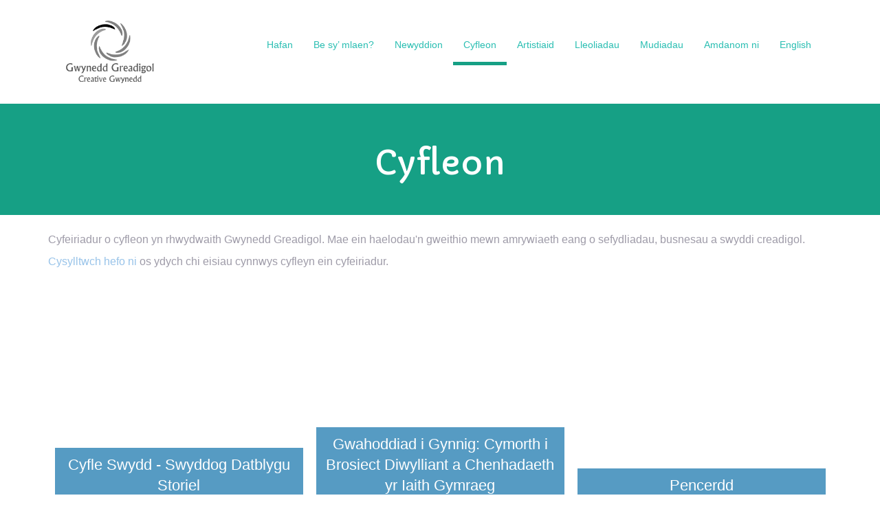

--- FILE ---
content_type: text/html; charset=UTF-8
request_url: https://gwyneddgreadigol.com/cyfleon.php?s=llwybrau-celf-bach-plas-glyn-y-weddw%0A&lang=cym
body_size: 26397
content:
<!DOCTYPE html>
<html><head>
<title>Gwynedd Greadigol | Cyfleon	</title>
<meta name="Description" content="Cyfleon yn y maes Celfeddydau yng Ngwynedd.">
<meta name="keywords" content="Fforwm Gwynedd Greadigol, Gwynedd Greadigol, Creative Gwynedd Forum, Creative Gwynedd, fforwm, forum Celfyddydau, The Arts, Gwynedd, celf, art, dawns, dance, theatr, theatre, cerddoriaeth, music, diwylliant, culture, eryri, snowdonia, cymreig, welsh, artistiaid, artists, celfyddydau, arts, gogledd cymru, north wales, crefftau, crafts, drama, cymraeg, llefydd, places, gwyliau, festivals, ffotograffiaeth, photography, orielau, galleries, gemwaith, jewellery, cymunedol, community, llenyddiaeth, literature, mudiadau, organisations, gweithgareddau, activities, cynnyrch, produce, Wales, Cymru, gallery, oriel, llety, accommodation, gwestai, hotels, atyniadau ,attractions, gwaith, work, glass, gwydr, Parc, Park" />
<meta name="viewport" content="width=device-width, initial-scale=1.0">
<!-- Bootstrap -->
<link href="css/bootstrap.min.css" rel="stylesheet">
<link href='https://fonts.googleapis.com/css?family=Capriola' rel='stylesheet' type='text/css'>
<link href="css/style.css" rel="stylesheet">
<link href="css/delwedd.css" rel="stylesheet">
<meta http-equiv="Content-Type" content="text/html; charset=utf-8" />
<!-- HTML5 Shim and Respond.js IE8 support of HTML5 elements and media queries -->
<!-- WARNING: Respond.js doesn't work if you view the page via file:// -->
<!--[if lt IE 9]>
      <script src="https://oss.maxcdn.com/libs/html5shiv/3.7.0/html5shiv.js"></script>
      <script src="https://oss.maxcdn.com/libs/respond.js/1.3.0/respond.min.js"></script>
    <![endif]-->
<link href="p7igm/p7IGM03.css" rel="stylesheet" type="text/css" media="all">
<script type="text/javascript" src="p7igm/p7IGMscripts.js"></script>
<link rel="apple-touch-icon" sizes="57x57" href="/apple-icon-57x57.png">
<link rel="apple-touch-icon" sizes="60x60" href="/apple-icon-60x60.png">
<link rel="apple-touch-icon" sizes="72x72" href="/apple-icon-72x72.png">
<link rel="apple-touch-icon" sizes="76x76" href="/apple-icon-76x76.png">
<link rel="apple-touch-icon" sizes="114x114" href="/apple-icon-114x114.png">
<link rel="apple-touch-icon" sizes="120x120" href="/apple-icon-120x120.png">
<link rel="apple-touch-icon" sizes="144x144" href="/apple-icon-144x144.png">
<link rel="apple-touch-icon" sizes="152x152" href="/apple-icon-152x152.png">
<link rel="apple-touch-icon" sizes="180x180" href="/apple-icon-180x180.png">
<link rel="icon" type="image/png" sizes="192x192"  href="/android-icon-192x192.png">
<link rel="icon" type="image/png" sizes="32x32" href="/favicon-32x32.png">
<link rel="icon" type="image/png" sizes="96x96" href="/favicon-96x96.png">
<link rel="icon" type="image/png" sizes="16x16" href="/favicon-16x16.png">
<link rel="manifest" href="/manifest.json">
<meta name="msapplication-TileColor" content="#ffffff">
<meta name="msapplication-TileImage" content="/ms-icon-144x144.png">
<meta name="theme-color" content="#ffffff">
<link rel="apple-touch-icon" sizes="57x57" href="/apple-icon-57x57.png">
<link rel="apple-touch-icon" sizes="60x60" href="/apple-icon-60x60.png">
<link rel="apple-touch-icon" sizes="72x72" href="/apple-icon-72x72.png">
<link rel="apple-touch-icon" sizes="76x76" href="/apple-icon-76x76.png">
<link rel="apple-touch-icon" sizes="114x114" href="/apple-icon-114x114.png">
<link rel="apple-touch-icon" sizes="120x120" href="/apple-icon-120x120.png">
<link rel="apple-touch-icon" sizes="144x144" href="/apple-icon-144x144.png">
<link rel="apple-touch-icon" sizes="152x152" href="/apple-icon-152x152.png">
<link rel="apple-touch-icon" sizes="180x180" href="/apple-icon-180x180.png">
<link rel="icon" type="image/png" sizes="192x192"  href="/android-icon-192x192.png">
<link rel="icon" type="image/png" sizes="32x32" href="/favicon-32x32.png">
<link rel="icon" type="image/png" sizes="96x96" href="/favicon-96x96.png">
<link rel="icon" type="image/png" sizes="16x16" href="/favicon-16x16.png">
<link rel="manifest" href="/manifest.json">
<meta name="msapplication-TileColor" content="#ffffff">
<meta name="msapplication-TileImage" content="/ms-icon-144x144.png">
<meta name="theme-color" content="#ffffff">
</head>
<body>
<div id="fb-root"></div>
<script async defer crossorigin="anonymous" src="https://connect.facebook.net/en_GB/sdk.js#xfbml=1&version=v4.0"></script>	
<header class="main__header">
  <div class="container">
    <nav class="navbar navbar-default" role="navigation"> 
      <!-- Brand and toggle get grouped for better mobile display -->
      <div class="navbar-header">
        <button type="button" class="navbar-toggle" data-toggle="collapse" data-target="#bs-example-navbar-collapse-1"> <span class="sr-only">Toggle navigation</span> <span class="icon-bar"></span> <span class="icon-bar"></span> <span class="icon-bar"></span> </button>
        <h1 class="navbar-brand"><img src="images/logo.png" class="header-logo"></h1>
      </div>
      
      <!-- Collect the nav links, forms, and other content for toggling -->
      
      <div class="collapse navbar-right navbar-collapse" id="bs-example-navbar-collapse-1">
<ul class="nav navbar-nav">
	<li class="home"><a href="index.php" class="home">Hafan</a></li>
    <li class="dropdown"> <a href="digwyddiadau.php" class="dropdown-toggle digwyddiadau" data-toggle="dropdown">Be sy’ mlaen?</a>
    	<ul class="dropdown-menu">
        	<li><a href="digwyddiadau.php">Be sy’ mlaen?</a></li>
            <li><a href="hyrwyddo-digwyddiad.php">Hyrwyddo Digwyddiad</a></li>
        </ul>
	</li>
    <li class="dropdown"><a href="newyddion.php" class="newyddion" data-toggle="dropdown">Newyddion</a>
          	<ul class="dropdown-menu">
            	<li><a href="newyddion.php">Newyddion</a></li>
             	<li><a href="hyrwyddo-newyddion.php">Hyrwyddo Newydion</a></li>
            </ul>
          </li>
    <li class="dropdown"><a href="cyfleon.php" data-toggle="dropdown" class="active-cyfleon active">Cyfleon</a>
		<ul class="dropdown-menu">
            	<li><a href="cyfleon.php">Cyfleon</a></li>
             	<li><a href="cyfleon-cysylltu.php">Hyrwyddo Cyfleon</a></li>
            </ul>
	</li>
    <li><a href="artistiaid.php?lang=cym" class="artistiaid">Artistiaid</a></li>
    <li class="dropdown"><a href="lleoliadau.php?lang=cym" class="lleoliadau" class="dropdown-toggle digwyddiadau" data-toggle="dropdown">Lleoliadau</a>
          <ul class="dropdown-menu">
              <li><a href="lleoliadau.php?lang=cym">Lleoliadau</a></li>
              <li><a href="map.php">Map</a></li>
            </ul>
          </li>
    <li><a href="mudiadau.php?lang=cym" class="mudiadau">Mudiadau</a></li>
    <li class="dropdown"> <a href="amdanom-ni.php" class="dropdown-toggle amdanom-ni" data-toggle="dropdown">Amdanom ni</a>
    <ul class="dropdown-menu">
    	<li><a href="amdanom-ni.php">Amdanom Ni</a></li>
	    <li><a href="ymuno-an-rhwydwaith.php">Ymuno a'n rhwydwaith</a></li>
	    <li><a href="cysylltwch-a-ni.php">Cysylltwch â ni</a></li>
    </ul>
    </li>		
    <li><a href="cyfleon.php?s=llwybrau-celf-bach-plas-glyn-y-weddw
&lang=eng">English</a></li>
</ul></div>      <!-- /.navbar-collapse --> 
    </nav>
  </div>
</header>
<section class="main__middle__container">
  
  <div class="row cyfleon__line">
    <div class="container text-center">
      <h1>Cyfleon</h1>    
    </div>
  </div>

<div class="collapse navbar-right navbar-collapse" id="bs-example-navbar-collapse-1">
        
      </div>  
  <div class="container">
    <div class="row no-margin no_padding">
       


<p>Cyfeiriadur o cyfleon yn rhwydwaith Gwynedd Greadigol. Mae ein haelodau'n gweithio mewn amrywiaeth eang o sefydliadau, busnesau a swyddi creadigol.</p>
<p><a href="cysylltwch-a-ni.php">Cysylltwch hefo ni</a> os ydych chi eisiau cynnwys cyfleyn ein cyfeiriadur.</p>

<div id="portfolio" class="row no_padding title__block nothing no-margin">
      
      <ul id="Grid" class="gallery">


   



<li class="mix col-sm-4"> <a href="?s=cyfle-swydd-swyddog-datblygu-storiel
&lang=cym"><img src="/delwedd/resources/storiel-swydd-1-w200h200.jpg" alt="" class="img-responsive"></a> <a class="link" href="?s=cyfle-swydd-swyddog-datblygu-storiel
&lang=cym">

Cyfle Swydd - Swyddog Datblygu Storiel


</a> </li>   


	
	





            
      


<li class="mix col-sm-4"> <a href="?s=gwahoddiad-i-gynnig-cymorth-i-brosiect-diwylliant-a-chenhadaeth-yr-iaith-gymraeg
&lang=cym"><img src="/delwedd/resources/untitled-design-4-4-w200h200.jpg" alt="" class="img-responsive"></a> <a class="link" href="?s=gwahoddiad-i-gynnig-cymorth-i-brosiect-diwylliant-a-chenhadaeth-yr-iaith-gymraeg
&lang=cym">

Gwahoddiad i Gynnig: Cymorth i Brosiect Diwylliant a Chenhadaeth yr Iaith Gymraeg


</a> </li>   


	
	





            
      


<li class="mix col-sm-4"> <a href="?s=pencerdd
&lang=cym"><img src="/delwedd/resources/pencerdd-w200h200.jpg" alt="" class="img-responsive"></a> <a class="link" href="?s=pencerdd
&lang=cym">

Pencerdd


</a> </li>   


	
	





            
      


<li class="mix col-sm-4"> <a href="?s=cyfle-am-swydd-swyddog-cefnogi-theatr-derek-williams
&lang=cym"><img src="/delwedd/resources/screenshot-2025-12-17-111423-w200h200.png" alt="" class="img-responsive"></a> <a class="link" href="?s=cyfle-am-swydd-swyddog-cefnogi-theatr-derek-williams
&lang=cym">

Cyfle am swydd: Swyddog Cefnogi Theatr Derek Williams


</a> </li>   


	
	





            
      


<li class="mix col-sm-4"> <a href="?s=ty-newydd-ysgoloriaethau-2026
&lang=cym"><img src="/delwedd/resources/ty-newydd-w200h200.jpg" alt="" class="img-responsive"></a> <a class="link" href="?s=ty-newydd-ysgoloriaethau-2026
&lang=cym">

Tŷ Newydd  Ysgoloriaethau 2026


</a> </li>   


	
	





            
      


<li class="mix col-sm-4"> <a href="?s=cyfle-swydd-uwch-gydlynydd-i-ffrindiau-gig-gogledd-cymru
&lang=cym"><img src="/delwedd/resources/screenshot-2025-12-11-091924-w200h200.png" alt="" class="img-responsive"></a> <a class="link" href="?s=cyfle-swydd-uwch-gydlynydd-i-ffrindiau-gig-gogledd-cymru
&lang=cym">

Cyfle Swydd - Uwch Gydlynydd i Ffrindiau Gig Gogledd Cymru


</a> </li>   


	
	





            
      


<li class="mix col-sm-4"> <a href="?s=camu-i-mewn-rheolwr-rhaglen-llawrydd
&lang=cym"><img src="/delwedd/resources/untitled-design-2-3-w200h200.jpg" alt="" class="img-responsive"></a> <a class="link" href="?s=camu-i-mewn-rheolwr-rhaglen-llawrydd
&lang=cym">

Camu I Mewn Rheolwr Rhaglen Llawrydd


</a> </li>   


	
	





            
      


<li class="mix col-sm-4"> <a href="?s=cronfa-celfyddydau-cymunedol
&lang=cym"><img src="/delwedd/resources/gronfa-celfyddydau-cymunedol-w200h200.jpg" alt="" class="img-responsive"></a> <a class="link" href="?s=cronfa-celfyddydau-cymunedol
&lang=cym">

Cronfa Celfyddydau Cymunedol


</a> </li>   


	
	





            
      


<li class="mix col-sm-4"> <a href="?s=cone-twelve-cyfle-gydar-oriel-cydweithredol-yn-cei-llechi
&lang=cym"><img src="/delwedd/resources/img1752b-w200h200.jpg" alt="" class="img-responsive"></a> <a class="link" href="?s=cone-twelve-cyfle-gydar-oriel-cydweithredol-yn-cei-llechi
&lang=cym">

Cone Twelve - Cyfle gyda'r Oriel Cydweithredol yn Cei Llechi


</a> </li>   


	
	





            
      


<li class="mix col-sm-4"> <a href="?s=galwad-agored-llwybr-cerfluniau-aberlleiniog
&lang=cym"><img src="/delwedd/resources/aberlleiniog-w200h200.jpg" alt="" class="img-responsive"></a> <a class="link" href="?s=galwad-agored-llwybr-cerfluniau-aberlleiniog
&lang=cym">

Galwad Agored Llwybr Cerfluniau Aberlleiniog


</a> </li>   


	
	





            
      


<li class="mix col-sm-4"> <a href="?s=cyfle-am-swydd-saer-maen-dan-hyfforddiant-x3
&lang=cym"><img src="/delwedd/resources/cadw-w200h200.jpg" alt="" class="img-responsive"></a> <a class="link" href="?s=cyfle-am-swydd-saer-maen-dan-hyfforddiant-x3
&lang=cym">

Cyfle am Swydd: Saer Maen dan Hyfforddiant x3


</a> </li>   


	
	





            
      


<li class="mix col-sm-4"> <a href="?s=clwb-drama-sbarc-blwyddyn-3-4
&lang=cym"><img src="/delwedd/resources/screenshot-2025-12-30-221230-w200h200.png" alt="" class="img-responsive"></a> <a class="link" href="?s=clwb-drama-sbarc-blwyddyn-3-4
&lang=cym">

Clwb Drama Sbarc - Blwyddyn 3 &amp; 4


</a> </li>   


	
	





            
      


<li class="mix col-sm-4"> <a href="?s=clwb-drama-sbarc-blwyddyn-5-6
&lang=cym"><img src="/delwedd/resources/screenshot-2025-12-30-221838-w200h200.png" alt="" class="img-responsive"></a> <a class="link" href="?s=clwb-drama-sbarc-blwyddyn-5-6
&lang=cym">

Clwb Drama Sbarc- Blwyddyn 5 &amp; 6


</a> </li>   


	
	





            
      


<li class="mix col-sm-4"> <a href="?s=hijinx-theatre-cyfleon
&lang=cym"><img src="/delwedd/resources/screenshot-2025-11-09-214622-w200h200.png" alt="" class="img-responsive"></a> <a class="link" href="?s=hijinx-theatre-cyfleon
&lang=cym">

Hijinx Theatre - Cyfleon


</a> </li>   


	
	





            
      


<li class="mix col-sm-4"> <a href="?s=sgwrs-a-chan
&lang=cym"><img src="/delwedd/resources/screenshot-2025-11-03-203004-w200h200.png" alt="" class="img-responsive"></a> <a class="link" href="?s=sgwrs-a-chan
&lang=cym">

Sgwrs a Chân


</a> </li>   


	
	





            
      


<li class="mix col-sm-4"> <a href="?s=mae-gweithdy-14-ym-mharc-glynllifon-ar-gael-iw-osod-o-fis-rhagfyr-2025-ymlaen
&lang=cym"><img src="/delwedd/resources/glynllifon-w200h200.jpg" alt="" class="img-responsive"></a> <a class="link" href="?s=mae-gweithdy-14-ym-mharc-glynllifon-ar-gael-iw-osod-o-fis-rhagfyr-2025-ymlaen
&lang=cym">

Mae Gweithdy 14 ym Mharc Glynllifon ar gael i'w osod o fis Rhagfyr 2025 ymlaen.


</a> </li>   


	
	





            
      


<li class="mix col-sm-4"> <a href="?s=plas-brondanw-arddangosfa-agored-2026-~-galwad-allan
&lang=cym"><img src="/delwedd/resources/screenshot-2025-09-14-195510-w200h200.png" alt="" class="img-responsive"></a> <a class="link" href="?s=plas-brondanw-arddangosfa-agored-2026-~-galwad-allan
&lang=cym">

Plas Brondanw - Arddangosfa Agored 2026 ~ Galwad Allan


</a> </li>   


	
	





            
      


<li class="mix col-sm-4"> <a href="?s=rhaglen-datblygu-awduron
&lang=cym"><img src="/delwedd/resources/screenshot-2025-09-23-205339-w200h200.png" alt="" class="img-responsive"></a> <a class="link" href="?s=rhaglen-datblygu-awduron
&lang=cym">

Rhaglen Datblygu Awduron


</a> </li>   


	
	





            
      


<li class="mix col-sm-4"> <a href="?s=gweithdai-creadigol-am-ddim-i-ysgolion-cynradd-gwynedd
&lang=cym"><img src="/delwedd/resources/untitled-design-2-2-w200h200.jpg" alt="" class="img-responsive"></a> <a class="link" href="?s=gweithdai-creadigol-am-ddim-i-ysgolion-cynradd-gwynedd
&lang=cym">

Gweithdai creadigol AM DDIM i Ysgolion Cynradd Gwynedd


</a> </li>   


	
	





            
      


<li class="mix col-sm-4"> <a href="?s=canolfan-ysgrifennu-ty-newydd
&lang=cym"><img src="/delwedd/resources/untitled-design-8-1-w200h200.jpg" alt="" class="img-responsive"></a> <a class="link" href="?s=canolfan-ysgrifennu-ty-newydd
&lang=cym">

Canolfan ysgrifennu Tŷ Newydd


</a> </li>   


	
	





            
      


<li class="mix col-sm-4"> <a href="?s=aelodau-ar-gyfer-isbwyllgorau-cyngor-llyfrau-cymru
&lang=cym"><img src="/delwedd/resources/untitled-design-7-3-w200h200.jpg" alt="" class="img-responsive"></a> <a class="link" href="?s=aelodau-ar-gyfer-isbwyllgorau-cyngor-llyfrau-cymru
&lang=cym">

Aelodau ar gyfer Isbwyllgorau Cyngor Llyfrau Cymru


</a> </li>   


	
	





            
      


<li class="mix col-sm-4"> <a href="?s=mae-gronfa-beyond-borders-ar-agor
&lang=cym"><img src="/delwedd/resources/untitled-design-w200h200.jpg" alt="" class="img-responsive"></a> <a class="link" href="?s=mae-gronfa-beyond-borders-ar-agor
&lang=cym">

Mae gronfa Beyond Borders ar agor!


</a> </li>   


	
	





            
      


<li class="mix col-sm-4"> <a href="?s=gweithdai-tecstiliau
&lang=cym"><img src="/delwedd/resources/untitled-design-2022-05-25t083120-799-w200h200.jpg" alt="" class="img-responsive"></a> <a class="link" href="?s=gweithdai-tecstiliau
&lang=cym">

Gweithdai Tecstiliau


</a> </li>   


	
	





            
      


<li class="mix col-sm-4"> <a href="?s=cyrsiau-cymraeg-am-ddim-i-bobl-syn-gweithio-yn-sector-y-celfyddydau
&lang=cym"><img src="/delwedd/resources/dysgu-cymraeg-w200h200.png" alt="" class="img-responsive"></a> <a class="link" href="?s=cyrsiau-cymraeg-am-ddim-i-bobl-syn-gweithio-yn-sector-y-celfyddydau
&lang=cym">

Cyrsiau Cymraeg am ddim i bobl sy'n gweithio yn sector y celfyddydau


</a> </li>   


	
	





            
      


<li class="mix col-sm-4"> <a href="?s=sketchy-welsh-subscription
&lang=cym"><img src="/delwedd/resources/sketchy-welsh-w200h200.jpg" alt="" class="img-responsive"></a> <a class="link" href="?s=sketchy-welsh-subscription
&lang=cym">

Sketchy Welsh Subscription


</a> </li>   


	
	





            
      


<li class="mix col-sm-4"> <a href="?s=noson-allan
&lang=cym"><img src="/delwedd/resources/untitled-design-2025-02-28t213503-515-w200h200.jpg" alt="" class="img-responsive"></a> <a class="link" href="?s=noson-allan
&lang=cym">

Noson Allan


</a> </li>   


	
	





            
      


<li class="mix col-sm-4"> <a href="?s=cyfle-gwirfoddoli
&lang=cym"><img src="/delwedd/resources/gwirfoddoli-galeri-w200h200.jpg" alt="" class="img-responsive"></a> <a class="link" href="?s=cyfle-gwirfoddoli
&lang=cym">

Cyfle Gwirfoddoli


</a> </li>   


	
	





            
      


<li class="mix col-sm-4"> <a href="?s=ymuno-gyda-phanel-ieuenctid-canolfan-gerdd-william-mathias
&lang=cym"><img src="/delwedd/resources/cgwm-w200h200.jpg" alt="" class="img-responsive"></a> <a class="link" href="?s=ymuno-gyda-phanel-ieuenctid-canolfan-gerdd-william-mathias
&lang=cym">

Ymuno gyda Phanel Ieuenctid Canolfan Gerdd William Mathias.


</a> </li>   


	
	





            
      


<li class="mix col-sm-4"> <a href="?s=gronfa-ewch-i-weld
&lang=cym"><img src="/delwedd/resources/untitled-design-2024-05-21t221500-916-w200h200.jpg" alt="" class="img-responsive"></a> <a class="link" href="?s=gronfa-ewch-i-weld
&lang=cym">

Gronfa Ewch i Weld


</a> </li>   


	
	





            
      


<li class="mix col-sm-4"> <a href="?s=gofod-gwnio
&lang=cym"><img src="/delwedd/resources/crefft-w200h200.jpg" alt="" class="img-responsive"></a> <a class="link" href="?s=gofod-gwnio
&lang=cym">

Gofod Gwnïo


</a> </li>   


	
	





            
      


<li class="mix col-sm-4"> <a href="?s=clwb-ukelele-pen-llyn
&lang=cym"><img src="/delwedd/resources/ukelele-w200h200.jpg" alt="" class="img-responsive"></a> <a class="link" href="?s=clwb-ukelele-pen-llyn
&lang=cym">

Clwb Ukelele Pen Llŷn


</a> </li>   


	
	





            
      


<li class="mix col-sm-4"> <a href="?s=darlunio-byw-bangor
&lang=cym"><img src="/delwedd/resources/untitled-design-2021-10-07t201208-780-w200h200.jpg" alt="" class="img-responsive"></a> <a class="link" href="?s=darlunio-byw-bangor
&lang=cym">

Darlunio Byw Bangor


</a> </li>   


	
	





            
      


<li class="mix col-sm-4"> <a href="?s=dosbarthiadau-dawns-gogledd-cymru-helen-mcgreary-tiwtor-dawns
&lang=cym"><img src="/delwedd/resources/004-1024x523-w200h200.jpg" alt="" class="img-responsive"></a> <a class="link" href="?s=dosbarthiadau-dawns-gogledd-cymru-helen-mcgreary-tiwtor-dawns
&lang=cym">

Dosbarthiadau Dawns Gogledd Cymru Helen McGreary Tiwtor Dawns


</a> </li>   


	
	





            
      


<li class="mix col-sm-4"> <a href="?s=gweu-sgwrsio-yn-caffi-blas-lon-las-moelyci
&lang=cym"><img src="/delwedd/resources/untitled-design-59-1-w200h200.jpg" alt="" class="img-responsive"></a> <a class="link" href="?s=gweu-sgwrsio-yn-caffi-blas-lon-las-moelyci
&lang=cym">

Gweu &amp; Sgwrsio yn Caffi Blas Lon Las, Moelyci


</a> </li>   


	
	





            
      


<li class="mix col-sm-4"> <a href="?s=tenovus-cancer-care-singwithus-choirs
&lang=cym"><img src="/delwedd/resources/untitled-design-46-w200h200.jpg" alt="" class="img-responsive"></a> <a class="link" href="?s=tenovus-cancer-care-singwithus-choirs
&lang=cym">

Tenovus Cancer Care SingWithUs Choirs


</a> </li>   


	
	





            
      


<li class="mix col-sm-4"> <a href="?s=celfyddydau-iechyd-a-lles-rhaglen-y-loteri
&lang=cym"><img src="/delwedd/resources/3674197156912124063852144075513426408252209n-w200h200.jpg" alt="" class="img-responsive"></a> <a class="link" href="?s=celfyddydau-iechyd-a-lles-rhaglen-y-loteri
&lang=cym">

Celfyddydau, Iechyd a Lles Rhaglen y Loteri


</a> </li>   


	
	





            
      


<li class="mix col-sm-4"> <a href="?s=y-gronfa-cyfleoedd-rhyngwladol-a-chronfeydd-eraill
&lang=cym"><img src="/delwedd/resources/simonhandy-blackearthcultivatingreciprocity-southernchile202209-1-w200h200.jpg" alt="" class="img-responsive"></a> <a class="link" href="?s=y-gronfa-cyfleoedd-rhyngwladol-a-chronfeydd-eraill
&lang=cym">

Y Gronfa Cyfleoedd Rhyngwladol a chronfeydd eraill


</a> </li>   


	
	





            
      


<li class="mix col-sm-4"> <a href="?s=caffi-babis
&lang=cym"><img src="/delwedd/resources/untitled-design-2023-07-18t205316-153-w200h200.jpg" alt="" class="img-responsive"></a> <a class="link" href="?s=caffi-babis
&lang=cym">

Caffi Babis


</a> </li>   


	
	





            
      


<li class="mix col-sm-4"> <a href="?s=angen-gwirfoddolwyr-theatr-y-draig
&lang=cym"><img src="/delwedd/resources/untitled-design-28-w200h200.jpg" alt="" class="img-responsive"></a> <a class="link" href="?s=angen-gwirfoddolwyr-theatr-y-draig
&lang=cym">

Angen gwirfoddolwyr - Theatr y Draig


</a> </li>   


	
	





            
      


<li class="mix col-sm-4"> <a href="?s=cor-lleisiau-llawen
&lang=cym"><img src="/delwedd/resources/cor-w200h200.jpg" alt="" class="img-responsive"></a> <a class="link" href="?s=cor-lleisiau-llawen
&lang=cym">

Côr Lleisiau Llawen


</a> </li>   


	
	





            
      


<li class="mix col-sm-4"> <a href="?s=cronfa-darganfod-cyngor-celfyddydau-cymru
&lang=cym"><img src="/delwedd/resources/cyngor-celfyddydau-2-w200h200.jpg" alt="" class="img-responsive"></a> <a class="link" href="?s=cronfa-darganfod-cyngor-celfyddydau-cymru
&lang=cym">

Cronfa Darganfod Cyngor Celfyddydau Cymru


</a> </li>   


	
	





            
      


<li class="mix col-sm-4"> <a href="?s=cain-image-session-with-new-members-60
&lang=cym"><img src="/delwedd/resources/d82b4c5034021c15162868846a860fc142237fb62f146ef228d6181ef8a17941-1-1-w200h200.png" alt="" class="img-responsive"></a> <a class="link" href="?s=cain-image-session-with-new-members-60
&lang=cym">

CAIN  image (Session with new members 60+)


</a> </li>   


	
	





            
      


<li class="mix col-sm-4"> <a href="?s=bfi-replay-ar-gael-yn-llyfrgelloedd-gwynedd
&lang=cym"><img src="/delwedd/resources/untitled-design-2023-02-12t195709-897-w200h200.jpg" alt="" class="img-responsive"></a> <a class="link" href="?s=bfi-replay-ar-gael-yn-llyfrgelloedd-gwynedd
&lang=cym">

BFI Replay ar gael yn Llyfrgelloedd Gwynedd


</a> </li>   


	</ul>
</div>

	
	





            
        

    </div>
  </div>
</section>
 <footer>
  <div class="container">
    <div class="row">
      <div class="col-md-3">
        <h3>Amdanom Ni</h3>
       <p>Grŵp gwirfoddol wedi ei gefnogi a’i hwyluso gan Gyngor Gwynedd i hyrwyddo’r celfyddydau a’r diwylliant Cymraeg yw Gwynedd Greadigol.</p>
		<p>Ein nôd yw cysylltu pobl sy'n gweithio yn y maes creadigol, annog pobl i weithio gyda'i gilydd, a hybu’r celfyddydau i bawb yng Ngwynedd
 ...<a href="amdanom-ni.php">mwy</a></p></div>            
     <div class="col-md-3">
        <h3>Cysylltu</h3>
        <p>Gwynedd Greadigol<br>
          d/o Archifdy Caernarfon<br>
          Economi a Chymuned<br>
          Swyddfa'r Cyngor<br>
          Stryd y Jêl<br>
          Caernarfon<br>
          Gwynedd<br>
          LL55 1SH<br>
          <br />
          <a href="cysylltwch-a-ni.php">Cysylltu â ni </a> <br>
          <br>
        </p>
      </div>
      <div class="col-md-3">
        
<script src="https://static.elfsight.com/platform/platform.js" data-use-service-core defer></script>
<div class="elfsight-app-f1ac0698-f016-444e-9a72-91f299b423df" data-elfsight-app-lazy></div>

      </div>
      <div class="col-md-3">
       <div class="fb-page" data-href="https://www.facebook.com/gwyneddgreadigolcreativegwynedd/" data-tabs="timeline" data-width="" data-height="385" data-small-header="false" data-adapt-container-width="true" data-hide-cover="false" data-show-facepile="true"><blockquote cite="https://www.facebook.com/gwyneddgreadigolcreativegwynedd/" class="fb-xfbml-parse-ignore"><a href="https://www.facebook.com/gwyneddgreadigolcreativegwynedd/">Gwynedd Greadigol-Creative Gwynedd</a></blockquote></div>
      </div>
  </div>
	</div>
  <div class="copy">
    <div class="container">
      <p class="text-center">&copy; Hawlfraint 2025 - Gwynedd Greadigol. Gwefan gan <a href="http://www.delwedd.co.uk" target="_blank">Delwedd</a> | <a href="hysbysiad-preifatrwydd.html">Hysbysiad Preifatrwydd</a></p>
    </div>
  </div>
</footer>



<!-- jQuery (necessary for Bootstrap's JavaScript plugins) --> 
<script type="text/javascript" src="js/jquery.min.js"></script> 
<!-- Include all compiled plugins (below), or include individual files as needed --> 
<script src="js/jquery.mixitup.min.js"></script> 
<script src="js/bootstrap.min.js"></script> 
<script type="text/javascript">
    $(document).ready(function () {
        // Start work gallery
        $('#Grid').mixitup();
        });
        $('.gallery').each(function() { // the containers for all your galleries
            $(this).magnificPopup({
                delegate: 'a', // the selector for gallery item
                type: 'image',
                gallery: {
                  enabled:true
                }
            });
        });
	</script>
<script>
jQuery(function($){
$('a[href^="http://"]')
.not('[href*="gwyneddgreadigol.com"]')
.attr('target','_blank');
});
</script>
<script type="text/javascript">
    $(function() {
        $('a[href$=".pdf"]').prop('target', '_blank');
    });
</script>
<script>
jQuery(function($){
$('a[href^="https://"]')
.not('[href*="gwyneddgreadigol.com"]')
.attr('target','_blank');
});
</script>
<script>
jQuery(function($){
$('a[href^="https://"]')
.not('[href*="gwyneddgreadigol.com"]')
.attr('target','_blank');
});
</script>        
</body>
</html>

--- FILE ---
content_type: text/css
request_url: https://gwyneddgreadigol.com/css/bootstrap.min.css
body_size: 109092
content:
/*!
 * Bootstrap v3.0.3 (http://getbootstrap.com)
 * Copyright 2013 Twitter, Inc.
 * Licensed under http://www.apache.org/licenses/LICENSE-2.0
 */

/*! normalize.css v2.1.3 | MIT License | git.io/normalize */article,aside,details,figcaption,figure,footer,header,hgroup,main,nav,section,summary
{
display:block
}
 
audio,canvas,video
{
display:inline-block
}
 
audio:not([controls])
{
display:none;
height:0
}
 
[hidden],template
{
display:none
}
 
html
{
font-family:sans-serif;
-webkit-text-size-adjust:100%;
-ms-text-size-adjust:100%
}
 
body
{
margin:0
}
 
a
{
background:transparent
}
 
a:focus
{
outline:thin dotted
}
 
a:active,a:hover
{
outline:0
}
 
h1
{
margin:.67em 0;
font-size:2em
}
 
abbr[title]
{
border-bottom:1px dotted
}
 
b,strong
{
font-weight:bold
}
 
dfn
{
font-style:italic
}
 
hr
{
height:0;
-moz-box-sizing:content-box;
box-sizing:content-box
}
 
mark
{
color:#000;
background:#ff0
}
 
code,kbd,pre,samp
{
font-family:monospace,serif;
font-size:1em
}
 
pre
{
white-space:pre-wrap
}
 
q
{
quotes:"\201C" "\201D" "\2018" "\2019"
}
 
small
{
font-size:80%
}
 
sub,sup
{
position:relative;
font-size:75%;
line-height:0;
vertical-align:baseline
}
 
sup
{
top:-0.5em
}
 
sub
{
bottom:-0.25em
}
 
img
{
border:0
}
 
svg:not(:root)
{
overflow:hidden
}
 
figure
{
margin:0
}
 
fieldset
{
padding:.35em .625em .75em;
margin:0 2px;
border:1px solid #c0c0c0
}
 
legend
{
padding:0;
border:0
}
 
button,input,select,textarea
{
margin:0;
font-family:inherit;
font-size:100%
}
 
button,input
{
line-height:normal
}
 
button,select
{
text-transform:none
}
 
button,html input[type="button"],input[type="reset"],input[type="submit"]
{
cursor:pointer;
-webkit-appearance:button
}
 
button[disabled],html input[disabled]
{
cursor:default
}
 
input[type="checkbox"],input[type="radio"]
{
padding:0;
box-sizing:border-box
}
 
input[type="search"]
{
-webkit-box-sizing:content-box;
-moz-box-sizing:content-box;
box-sizing:content-box;
-webkit-appearance:textfield
}
 
input[type="search"]::-webkit-search-cancel-button,input[type="search"]::-webkit-search-decoration
{
-webkit-appearance:none
}
 
button::-moz-focus-inner,input::-moz-focus-inner
{
padding:0;
border:0
}
 
textarea
{
overflow:auto;
vertical-align:top
}
 
table
{
border-collapse:collapse;
border-spacing:0
}
 
@media print
{
*
{
color:#000!important;
text-shadow:none!important;
background:transparent!important;
box-shadow:none!important
}
 
a,a:visited
{
text-decoration:underline
}
 
a[href]:after
{
content:" (" attr(href) ")"
}
 
abbr[title]:after
{
content:" (" attr(title) ")"
}
 
a[href^="javascript:"]:after,a[href^="#"]:after
{
content:""
}
 
pre,blockquote
{
border:1px solid #999;
page-break-inside:avoid
}
 
thead
{
display:table-header-group
}
 
tr,img
{
page-break-inside:avoid
}
 
img
{
max-width:100%!important
}
 
@page
{
margin:2cm .5cm
}
 
p,h2,h3
{
orphans:3;
widows:3
}
 
h2,h3
{
page-break-after:avoid
}
 
select
{
background:#fff!important
}
 
.navbar
{
display:none
}
 
.table td,.table th
{
background-color:#fff!important
}
 
.btn>.caret,.dropup>.btn>.caret
{
border-top-color:#000!important
}
 
.label
{
border:1px solid #000
}
 
.table
{
border-collapse:collapse!important
}
 
.table-bordered th,.table-bordered td
{
border:1px solid #ddd!important
}
 

}
 
*,*:before,*:after
{
-webkit-box-sizing:border-box;
-moz-box-sizing:border-box;
box-sizing:border-box
}
 
html
{
font-size:62.5%;
-webkit-tap-highlight-color:rgba(0,0,0,0)
}
 
body
{
font-family:"Helvetica Neue",Helvetica,Arial,sans-serif;
font-size:1.6rem;
line-height:1.428571429;
color:#333;
background-color:#fff
}
 
input,button,select,textarea
{
font-family:inherit;
font-size:inherit;
line-height:inherit
}
 
a
{
color:#428bca;
text-decoration:none
}
 
a:hover,a:focus
{
color:#2a6496;
text-decoration:underline
}
 
a:focus
{
outline:thin dotted;
outline:5px auto -webkit-focus-ring-color;
outline-offset:-2px
}
 
img
{
vertical-align:middle
}
 
.img-responsive
{
display:block;
height:auto;
max-width:100%
}
 
.img-rounded
{
border-radius:6px
}
 
.img-thumbnail
{
display:inline-block;
height:auto;
max-width:100%;
padding:4px;
line-height:1.428571429;
background-color:#fff;
border:1px solid #ddd;
border-radius:4px;
-webkit-transition:all .2s ease-in-out;
transition:all .2s ease-in-out
}
 
.img-circle
{
border-radius:50%
}
 
hr
{
margin-top:20px;
margin-bottom:20px;
border:0;
border-top:1px solid #eee
}
 
.sr-only
{
position:absolute;
width:1px;
height:1px;
padding:0;
margin:-1px;
overflow:hidden;
clip:rect(0,0,0,0);
border:0
}
 
h1,h2,h3,h4,h5,h6,.h1,.h2,.h3,.h4,.h5,.h6
{
font-family:"Helvetica Neue",Helvetica,Arial,sans-serif;
font-weight:500;
line-height:1.1;
color:inherit
}
 
h1 small,h2 small,h3 small,h4 small,h5 small,h6 small,.h1 small,.h2 small,.h3 small,.h4 small,.h5 small,.h6 small,h1 .small,h2 .small,h3 .small,h4 .small,h5 .small,h6 .small,.h1 .small,.h2 .small,.h3 .small,.h4 .small,.h5 .small,.h6 .small
{
font-weight:normal;
line-height:1;
color:#999
}
 
h1,h2,h3
{
margin-top:20px;
margin-bottom:10px
}
 
h1 small,h2 small,h3 small,h1 .small,h2 .small,h3 .small
{
font-size:65%
}
 
h4,h5,h6
{
margin-top:10px;
margin-bottom:10px
}
 
h4 small,h5 small,h6 small,h4 .small,h5 .small,h6 .small
{
font-size:75%
}
 
h1,.h1
{
font-size:36px
}
 
h2,.h2
{
font-size:30px
}
 
h3,.h3
{
font-size:24px
}
 
h4,.h4
{
font-size:18px
}
 
h5,.h5
{
font-size:14px
}
 
h6,.h6
{
font-size:12px
}
 
p
{
margin:0 0 10px
}
 
.lead
{
margin-bottom:20px;
font-size:16px;
font-weight:200;
line-height:1.4
}
 
@media(min-width:768px)
{
.lead
{
font-size:21px
}
 

}
 
small,.small
{
font-size:85%
}
 
cite
{
font-style:normal
}
 
.text-muted
{
color:#999
}
 
.text-primary
{
color:#428bca
}
 
.text-primary:hover
{
color:#3071a9
}
 
.text-warning
{
color:#8a6d3b
}
 
.text-warning:hover
{
color:#66512c
}
 
.text-danger
{
color:#a94442
}
 
.text-danger:hover
{
color:#843534
}
 
.text-success
{
color:#3c763d
}
 
.text-success:hover
{
color:#2b542c
}
 
.text-info
{
color:#31708f
}
 
.text-info:hover
{
color:#245269
}
 
.text-left
{
text-align:left
}
 
.text-right
{
text-align:right
}
 
.text-center
{
text-align:center
}
 
.page-header
{
padding-bottom:9px;
margin:40px 0 20px;
border-bottom:1px solid #eee
}
 
ul,ol
{
margin-top:0;
margin-bottom:10px
}
 
ul ul,ol ul,ul ol,ol ol
{
margin-bottom:0
}
 
.list-unstyled
{
padding-left:0;
list-style:none
}
 
.list-inline
{
padding-left:0;
list-style:none
}
 
.list-inline>li
{
display:inline-block;
padding-right:5px;
padding-left:5px
}
 
.list-inline>li:first-child
{
padding-left:0
}
 
dl
{
margin-top:0;
margin-bottom:20px
}
 
dt,dd
{
line-height:1.428571429
}
 
dt
{
font-weight:bold
}
 
dd
{
margin-left:0
}
 
@media(min-width:768px)
{
.dl-horizontal dt
{
float:left;
width:160px;
overflow:hidden;
clear:left;
text-align:right;
text-overflow:ellipsis;
white-space:nowrap
}
 
.dl-horizontal dd
{
margin-left:180px
}
 
.dl-horizontal dd:before,.dl-horizontal dd:after
{
display:table;
content:" "
}
 
.dl-horizontal dd:after
{
clear:both
}
 
.dl-horizontal dd:before,.dl-horizontal dd:after
{
display:table;
content:" "
}
 
.dl-horizontal dd:after
{
clear:both
}
 

}
 
abbr[title],abbr[data-original-title]
{
cursor:help;
border-bottom:1px dotted #999
}
 
.initialism
{
font-size:90%;
text-transform:uppercase
}
 
blockquote
{
padding:10px 20px;
margin:0 0 20px;
border-left:5px solid #eee
}
 
blockquote p
{
font-size:17.5px;
font-weight:300;
line-height:1.25
}
 
blockquote p:last-child
{
margin-bottom:0
}
 
blockquote small,blockquote .small
{
display:block;
line-height:1.428571429;
color:#999
}
 
blockquote small:before,blockquote .small:before
{
content:'\2014 \00A0'
}
 
blockquote.pull-right
{
padding-right:15px;
padding-left:0;
border-right:5px solid #eee;
border-left:0
}
 
blockquote.pull-right p,blockquote.pull-right small,blockquote.pull-right .small
{
text-align:right
}
 
blockquote.pull-right small:before,blockquote.pull-right .small:before
{
content:''
}
 
blockquote.pull-right small:after,blockquote.pull-right .small:after
{
content:'\00A0 \2014'
}
 
blockquote:before,blockquote:after
{
content:""
}
 
address
{
margin-bottom:20px;
font-style:normal;
line-height:1.428571429
}
 
code,kbd,pre,samp
{
font-family:Menlo,Monaco,Consolas,"Courier New",monospace
}
 
code
{
padding:2px 4px;
font-size:90%;
color:#c7254e;
white-space:nowrap;
background-color:#f9f2f4;
border-radius:4px
}
 
pre
{
display:block;
padding:9.5px;
margin:0 0 10px;
font-size:13px;
line-height:1.428571429;
color:#333;
word-break:break-all;
word-wrap:break-word;
background-color:#f5f5f5;
border:1px solid #ccc;
border-radius:4px
}
 
pre code
{
padding:0;
font-size:inherit;
color:inherit;
white-space:pre-wrap;
background-color:transparent;
border-radius:0
}
 
.pre-scrollable
{
max-height:340px;
overflow-y:scroll
}
 
.container
{
padding-right:15px;
padding-left:15px;
margin-right:auto;
margin-left:auto
}
 
.container:before,.container:after
{
display:table;
content:" "
}
 
.container:after
{
clear:both
}
 
.container:before,.container:after
{
display:table;
content:" "
}
 
.container:after
{
clear:both
}
 
@media(min-width:768px)
{
.container
{
/*width:750px*/
}
 

}
 
@media(min-width:992px)
{
.container
{
/*width:970px*/
}
 

}
 
@media(min-width:1200px)
{
.container
{
width:1170px
}
 

}
 
.row
{
margin-right:-15px;
margin-left:-15px
}
 
.row:before,.row:after
{
display:table;
content:" "
}
 
.row:after
{
clear:both
}
 
.row:before,.row:after
{
display:table;
content:" "
}
 
.row:after
{
clear:both
}
 
.col-xs-1,.col-sm-1,.col-md-1,.col-lg-1,.col-xs-2,.col-sm-2,.col-md-2,.col-lg-2,.col-xs-3,.col-sm-3,.col-md-3,.col-lg-3,.col-xs-4,.col-sm-4,.col-md-4,.col-lg-4,.col-xs-5,.col-sm-5,.col-md-5,.col-lg-5,.col-xs-6,.col-sm-6,.col-md-6,.col-lg-6,.col-xs-7,.col-sm-7,.col-md-7,.col-lg-7,.col-xs-8,.col-sm-8,.col-md-8,.col-lg-8,.col-xs-9,.col-sm-9,.col-md-9,.col-lg-9,.col-xs-10,.col-sm-10,.col-md-10,.col-lg-10,.col-xs-11,.col-sm-11,.col-md-11,.col-lg-11,.col-xs-12,.col-sm-12,.col-md-12,.col-lg-12
{
position:relative;
min-height:1px;
padding-right:15px;
padding-left:15px
}
 
.col-xs-1,.col-xs-2,.col-xs-3,.col-xs-4,.col-xs-5,.col-xs-6,.col-xs-7,.col-xs-8,.col-xs-9,.col-xs-10,.col-xs-11,.col-xs-12
{
float:left
}
 
.col-xs-12
{
width:100%
}
 
.col-xs-11
{
width:91.66666666666666%
}
 
.col-xs-10
{
width:83.33333333333334%
}
 
.col-xs-9
{
width:75%
}
 
.col-xs-8
{
width:66.66666666666666%
}
 
.col-xs-7
{
width:58.333333333333336%
}
 
.col-xs-6
{
width:50%
}
 
.col-xs-5
{
width:41.66666666666667%
}
 
.col-xs-4
{
width:33.33333333333333%
}
 
.col-xs-3
{
width:25%
}
 
.col-xs-2
{
width:16.666666666666664%
}
 
.col-xs-1
{
width:8.333333333333332%
}
 
.col-xs-pull-12
{
right:100%
}
 
.col-xs-pull-11
{
right:91.66666666666666%
}
 
.col-xs-pull-10
{
right:83.33333333333334%
}
 
.col-xs-pull-9
{
right:75%
}
 
.col-xs-pull-8
{
right:66.66666666666666%
}
 
.col-xs-pull-7
{
right:58.333333333333336%
}
 
.col-xs-pull-6
{
right:50%
}
 
.col-xs-pull-5
{
right:41.66666666666667%
}
 
.col-xs-pull-4
{
right:33.33333333333333%
}
 
.col-xs-pull-3
{
right:25%
}
 
.col-xs-pull-2
{
right:16.666666666666664%
}
 
.col-xs-pull-1
{
right:8.333333333333332%
}
 
.col-xs-pull-0
{
right:0
}
 
.col-xs-push-12
{
left:100%
}
 
.col-xs-push-11
{
left:91.66666666666666%
}
 
.col-xs-push-10
{
left:83.33333333333334%
}
 
.col-xs-push-9
{
left:75%
}
 
.col-xs-push-8
{
left:66.66666666666666%
}
 
.col-xs-push-7
{
left:58.333333333333336%
}
 
.col-xs-push-6
{
left:50%
}
 
.col-xs-push-5
{
left:41.66666666666667%
}
 
.col-xs-push-4
{
left:33.33333333333333%
}
 
.col-xs-push-3
{
left:25%
}
 
.col-xs-push-2
{
left:16.666666666666664%
}
 
.col-xs-push-1
{
left:8.333333333333332%
}
 
.col-xs-push-0
{
left:0
}
 
.col-xs-offset-12
{
margin-left:100%
}
 
.col-xs-offset-11
{
margin-left:91.66666666666666%
}
 
.col-xs-offset-10
{
margin-left:83.33333333333334%
}
 
.col-xs-offset-9
{
margin-left:75%
}
 
.col-xs-offset-8
{
margin-left:66.66666666666666%
}
 
.col-xs-offset-7
{
margin-left:58.333333333333336%
}
 
.col-xs-offset-6
{
margin-left:50%
}
 
.col-xs-offset-5
{
margin-left:41.66666666666667%
}
 
.col-xs-offset-4
{
margin-left:33.33333333333333%
}
 
.col-xs-offset-3
{
margin-left:25%
}
 
.col-xs-offset-2
{
margin-left:16.666666666666664%
}
 
.col-xs-offset-1
{
margin-left:8.333333333333332%
}
 
.col-xs-offset-0
{
margin-left:0
}
 
@media(min-width:768px)
{
.col-sm-1,.col-sm-2,.col-sm-3,.col-sm-4,.col-sm-5,.col-sm-6,.col-sm-7,.col-sm-8,.col-sm-9,.col-sm-10,.col-sm-11,.col-sm-12
{
float:left
}
 
.col-sm-12
{
width:100%
}
 
.col-sm-11
{
width:91.66666666666666%
}
 
.col-sm-10
{
width:83.33333333333334%
}
 
.col-sm-9
{
width:75%
}
 
.col-sm-8
{
width:66.66666666666666%
}
 
.col-sm-7
{
width:58.333333333333336%
}
 
.col-sm-6
{
width:50%
}
 
.col-sm-5
{
width:41.66666666666667%
}
 
.col-sm-4
{
width:33.33333333333333%
}
 
.col-sm-3
{
width:25%
}
 
.col-sm-2
{
width:16.666666666666664%
}
 
.col-sm-1
{
width:8.333333333333332%
}
 
.col-sm-pull-12
{
right:100%
}
 
.col-sm-pull-11
{
right:91.66666666666666%
}
 
.col-sm-pull-10
{
right:83.33333333333334%
}
 
.col-sm-pull-9
{
right:75%
}
 
.col-sm-pull-8
{
right:66.66666666666666%
}
 
.col-sm-pull-7
{
right:58.333333333333336%
}
 
.col-sm-pull-6
{
right:50%
}
 
.col-sm-pull-5
{
right:41.66666666666667%
}
 
.col-sm-pull-4
{
right:33.33333333333333%
}
 
.col-sm-pull-3
{
right:25%
}
 
.col-sm-pull-2
{
right:16.666666666666664%
}
 
.col-sm-pull-1
{
right:8.333333333333332%
}
 
.col-sm-pull-0
{
right:0
}
 
.col-sm-push-12
{
left:100%
}
 
.col-sm-push-11
{
left:91.66666666666666%
}
 
.col-sm-push-10
{
left:83.33333333333334%
}
 
.col-sm-push-9
{
left:75%
}
 
.col-sm-push-8
{
left:66.66666666666666%
}
 
.col-sm-push-7
{
left:58.333333333333336%
}
 
.col-sm-push-6
{
left:50%
}
 
.col-sm-push-5
{
left:41.66666666666667%
}
 
.col-sm-push-4
{
left:33.33333333333333%
}
 
.col-sm-push-3
{
left:25%
}
 
.col-sm-push-2
{
left:16.666666666666664%
}
 
.col-sm-push-1
{
left:8.333333333333332%
}
 
.col-sm-push-0
{
left:0
}
 
.col-sm-offset-12
{
margin-left:100%
}
 
.col-sm-offset-11
{
margin-left:91.66666666666666%
}
 
.col-sm-offset-10
{
margin-left:83.33333333333334%
}
 
.col-sm-offset-9
{
margin-left:75%
}
 
.col-sm-offset-8
{
margin-left:66.66666666666666%
}
 
.col-sm-offset-7
{
margin-left:58.333333333333336%
}
 
.col-sm-offset-6
{
margin-left:50%
}
 
.col-sm-offset-5
{
margin-left:41.66666666666667%
}
 
.col-sm-offset-4
{
margin-left:33.33333333333333%
}
 
.col-sm-offset-3
{
margin-left:25%
}
 
.col-sm-offset-2
{
margin-left:16.666666666666664%
}
 
.col-sm-offset-1
{
margin-left:8.333333333333332%
}
 
.col-sm-offset-0
{
margin-left:0
}
 

}
 
@media(min-width:768px)
{
.col-md-1,.col-md-2,.col-md-3,.col-md-4,.col-md-5,.col-md-6,.col-md-7,.col-md-8,.col-md-9,.col-md-10,.col-md-11,.col-md-12
{
float:left
}
 
.col-md-12
{
width:100%
}
 
.col-md-11
{
width:91.66666666666666%
}
 
.col-md-10
{
width:83.33333333333334%
}
 
.col-md-9
{
width:75%
}
 
.col-md-8
{
width:66.66666666666666%
}
 
.col-md-7
{
width:58.333333333333336%
}
 
.col-md-6
{
width:50%
}
 
.col-md-5
{
width:41.66666666666667%
}
 
.col-md-4
{
width:33.33333333333333%
}
 
.col-md-3
{
width:25%
}
 
.col-md-2
{
width:16.666666666666664%
}
 
.col-md-1
{
width:8.333333333333332%
}
 
.col-md-pull-12
{
right:100%
}
 
.col-md-pull-11
{
right:91.66666666666666%
}
 
.col-md-pull-10
{
right:83.33333333333334%
}
 
.col-md-pull-9
{
right:75%
}
 
.col-md-pull-8
{
right:66.66666666666666%
}
 
.col-md-pull-7
{
right:58.333333333333336%
}
 
.col-md-pull-6
{
right:50%
}
 
.col-md-pull-5
{
right:41.66666666666667%
}
 
.col-md-pull-4
{
right:33.33333333333333%
}
 
.col-md-pull-3
{
right:25%
}
 
.col-md-pull-2
{
right:16.666666666666664%
}
 
.col-md-pull-1
{
right:8.333333333333332%
}
 
.col-md-pull-0
{
right:0
}
 
.col-md-push-12
{
left:100%
}
 
.col-md-push-11
{
left:91.66666666666666%
}
 
.col-md-push-10
{
left:83.33333333333334%
}
 
.col-md-push-9
{
left:75%
}
 
.col-md-push-8
{
left:66.66666666666666%
}
 
.col-md-push-7
{
left:58.333333333333336%
}
 
.col-md-push-6
{
left:50%
}
 
.col-md-push-5
{
left:41.66666666666667%
}
 
.col-md-push-4
{
left:33.33333333333333%
}
 
.col-md-push-3
{
left:25%
}
 
.col-md-push-2
{
left:16.666666666666664%
}
 
.col-md-push-1
{
left:8.333333333333332%
}
 
.col-md-push-0
{
left:0
}
 
.col-md-offset-12
{
margin-left:100%
}
 
.col-md-offset-11
{
margin-left:91.66666666666666%
}
 
.col-md-offset-10
{
margin-left:83.33333333333334%
}
 
.col-md-offset-9
{
margin-left:75%
}
 
.col-md-offset-8
{
margin-left:66.66666666666666%
}
 
.col-md-offset-7
{
margin-left:58.333333333333336%
}
 
.col-md-offset-6
{
margin-left:50%
}
 
.col-md-offset-5
{
margin-left:41.66666666666667%
}
 
.col-md-offset-4
{
margin-left:33.33333333333333%
}
 
.col-md-offset-3
{
margin-left:25%
}
 
.col-md-offset-2
{
margin-left:16.666666666666664%
}
 
.col-md-offset-1
{
margin-left:8.333333333333332%
}
 
.col-md-offset-0
{
margin-left:0
}
 

}
 
@media(min-width:1200px)
{
.col-lg-1,.col-lg-2,.col-lg-3,.col-lg-4,.col-lg-5,.col-lg-6,.col-lg-7,.col-lg-8,.col-lg-9,.col-lg-10,.col-lg-11,.col-lg-12
{
float:left
}
 
.col-lg-12
{
width:100%
}
 
.col-lg-11
{
width:91.66666666666666%
}
 
.col-lg-10
{
width:83.33333333333334%
}
 
.col-lg-9
{
width:75%
}
 
.col-lg-8
{
width:66.66666666666666%
}
 
.col-lg-7
{
width:58.333333333333336%
}
 
.col-lg-6
{
width:50%
}
 
.col-lg-5
{
width:41.66666666666667%
}
 
.col-lg-4
{
width:33.33333333333333%
}
 
.col-lg-3
{
width:25%
}
 
.col-lg-2
{
width:16.666666666666664%
}
 
.col-lg-1
{
width:8.333333333333332%
}
 
.col-lg-pull-12
{
right:100%
}
 
.col-lg-pull-11
{
right:91.66666666666666%
}
 
.col-lg-pull-10
{
right:83.33333333333334%
}
 
.col-lg-pull-9
{
right:75%
}
 
.col-lg-pull-8
{
right:66.66666666666666%
}
 
.col-lg-pull-7
{
right:58.333333333333336%
}
 
.col-lg-pull-6
{
right:50%
}
 
.col-lg-pull-5
{
right:41.66666666666667%
}
 
.col-lg-pull-4
{
right:33.33333333333333%
}
 
.col-lg-pull-3
{
right:25%
}
 
.col-lg-pull-2
{
right:16.666666666666664%
}
 
.col-lg-pull-1
{
right:8.333333333333332%
}
 
.col-lg-pull-0
{
right:0
}
 
.col-lg-push-12
{
left:100%
}
 
.col-lg-push-11
{
left:91.66666666666666%
}
 
.col-lg-push-10
{
left:83.33333333333334%
}
 
.col-lg-push-9
{
left:75%
}
 
.col-lg-push-8
{
left:66.66666666666666%
}
 
.col-lg-push-7
{
left:58.333333333333336%
}
 
.col-lg-push-6
{
left:50%
}
 
.col-lg-push-5
{
left:41.66666666666667%
}
 
.col-lg-push-4
{
left:33.33333333333333%
}
 
.col-lg-push-3
{
left:25%
}
 
.col-lg-push-2
{
left:16.666666666666664%
}
 
.col-lg-push-1
{
left:8.333333333333332%
}
 
.col-lg-push-0
{
left:0
}
 
.col-lg-offset-12
{
margin-left:100%
}
 
.col-lg-offset-11
{
margin-left:91.66666666666666%
}
 
.col-lg-offset-10
{
margin-left:83.33333333333334%
}
 
.col-lg-offset-9
{
margin-left:75%
}
 
.col-lg-offset-8
{
margin-left:66.66666666666666%
}
 
.col-lg-offset-7
{
margin-left:58.333333333333336%
}
 
.col-lg-offset-6
{
margin-left:50%
}
 
.col-lg-offset-5
{
margin-left:41.66666666666667%
}
 
.col-lg-offset-4
{
margin-left:33.33333333333333%
}
 
.col-lg-offset-3
{
margin-left:25%
}
 
.col-lg-offset-2
{
margin-left:16.666666666666664%
}
 
.col-lg-offset-1
{
margin-left:8.333333333333332%
}
 
.col-lg-offset-0
{
margin-left:0
}
 

}
 
table
{
max-width:100%;
background-color:transparent
}
 
th
{
text-align:left
}
 
.table
{
width:100%;
margin-bottom:20px
}
 
.table>thead>tr>th,.table>tbody>tr>th,.table>tfoot>tr>th,.table>thead>tr>td,.table>tbody>tr>td,.table>tfoot>tr>td
{
padding:8px;
line-height:1.428571429;
vertical-align:top;
border-top:1px solid #ddd
}
 
.table>thead>tr>th
{
vertical-align:bottom;
border-bottom:2px solid #ddd
}
 
.table>caption+thead>tr:first-child>th,.table>colgroup+thead>tr:first-child>th,.table>thead:first-child>tr:first-child>th,.table>caption+thead>tr:first-child>td,.table>colgroup+thead>tr:first-child>td,.table>thead:first-child>tr:first-child>td
{
border-top:0
}
 
.table>tbody+tbody
{
border-top:2px solid #ddd
}
 
.table .table
{
background-color:#fff
}
 
.table-condensed>thead>tr>th,.table-condensed>tbody>tr>th,.table-condensed>tfoot>tr>th,.table-condensed>thead>tr>td,.table-condensed>tbody>tr>td,.table-condensed>tfoot>tr>td
{
padding:5px
}
 
.table-bordered
{
border:1px solid #ddd
}
 
.table-bordered>thead>tr>th,.table-bordered>tbody>tr>th,.table-bordered>tfoot>tr>th,.table-bordered>thead>tr>td,.table-bordered>tbody>tr>td,.table-bordered>tfoot>tr>td
{
border:1px solid #ddd
}
 
.table-bordered>thead>tr>th,.table-bordered>thead>tr>td
{
border-bottom-width:2px
}
 
.table-striped>tbody>tr:nth-child(odd)>td,.table-striped>tbody>tr:nth-child(odd)>th
{
background-color:#f9f9f9
}
 
.table-hover>tbody>tr:hover>td,.table-hover>tbody>tr:hover>th
{
background-color:#f5f5f5
}
 
table col[class*="col-"]
{
position:static;
display:table-column;
float:none
}
 
table td[class*="col-"],table th[class*="col-"]
{
display:table-cell;
float:none
}
 
.table>thead>tr>.active,.table>tbody>tr>.active,.table>tfoot>tr>.active,.table>thead>.active>td,.table>tbody>.active>td,.table>tfoot>.active>td,.table>thead>.active>th,.table>tbody>.active>th,.table>tfoot>.active>th
{
background-color:#f5f5f5
}
 
.table-hover>tbody>tr>.active:hover,.table-hover>tbody>.active:hover>td,.table-hover>tbody>.active:hover>th
{
background-color:#e8e8e8
}
 
.table>thead>tr>.success,.table>tbody>tr>.success,.table>tfoot>tr>.success,.table>thead>.success>td,.table>tbody>.success>td,.table>tfoot>.success>td,.table>thead>.success>th,.table>tbody>.success>th,.table>tfoot>.success>th
{
background-color:#dff0d8
}
 
.table-hover>tbody>tr>.success:hover,.table-hover>tbody>.success:hover>td,.table-hover>tbody>.success:hover>th
{
background-color:#d0e9c6
}
 
.table>thead>tr>.danger,.table>tbody>tr>.danger,.table>tfoot>tr>.danger,.table>thead>.danger>td,.table>tbody>.danger>td,.table>tfoot>.danger>td,.table>thead>.danger>th,.table>tbody>.danger>th,.table>tfoot>.danger>th
{
background-color:#f2dede
}
 
.table-hover>tbody>tr>.danger:hover,.table-hover>tbody>.danger:hover>td,.table-hover>tbody>.danger:hover>th
{
background-color:#ebcccc
}
 
.table>thead>tr>.warning,.table>tbody>tr>.warning,.table>tfoot>tr>.warning,.table>thead>.warning>td,.table>tbody>.warning>td,.table>tfoot>.warning>td,.table>thead>.warning>th,.table>tbody>.warning>th,.table>tfoot>.warning>th
{
background-color:#fcf8e3
}
 
.table-hover>tbody>tr>.warning:hover,.table-hover>tbody>.warning:hover>td,.table-hover>tbody>.warning:hover>th
{
background-color:#faf2cc
}
 
@media(max-width:767px)
{
.table-responsive
{
width:100%;
margin-bottom:15px;
overflow-x:scroll;
overflow-y:hidden;
border:1px solid #ddd;
-ms-overflow-style:-ms-autohiding-scrollbar;
-webkit-overflow-scrolling:touch
}
 
.table-responsive>.table
{
margin-bottom:0
}
 
.table-responsive>.table>thead>tr>th,.table-responsive>.table>tbody>tr>th,.table-responsive>.table>tfoot>tr>th,.table-responsive>.table>thead>tr>td,.table-responsive>.table>tbody>tr>td,.table-responsive>.table>tfoot>tr>td
{
white-space:nowrap
}
 
.table-responsive>.table-bordered
{
border:0
}
 
.table-responsive>.table-bordered>thead>tr>th:first-child,.table-responsive>.table-bordered>tbody>tr>th:first-child,.table-responsive>.table-bordered>tfoot>tr>th:first-child,.table-responsive>.table-bordered>thead>tr>td:first-child,.table-responsive>.table-bordered>tbody>tr>td:first-child,.table-responsive>.table-bordered>tfoot>tr>td:first-child
{
border-left:0
}
 
.table-responsive>.table-bordered>thead>tr>th:last-child,.table-responsive>.table-bordered>tbody>tr>th:last-child,.table-responsive>.table-bordered>tfoot>tr>th:last-child,.table-responsive>.table-bordered>thead>tr>td:last-child,.table-responsive>.table-bordered>tbody>tr>td:last-child,.table-responsive>.table-bordered>tfoot>tr>td:last-child
{
border-right:0
}
 
.table-responsive>.table-bordered>tbody>tr:last-child>th,.table-responsive>.table-bordered>tfoot>tr:last-child>th,.table-responsive>.table-bordered>tbody>tr:last-child>td,.table-responsive>.table-bordered>tfoot>tr:last-child>td
{
border-bottom:0
}
 

}
 
fieldset
{
padding:0;
margin:0;
border:0
}
 
legend
{
display:block;
width:100%;
padding:0;
margin-bottom:20px;
font-size:21px;
line-height:inherit;
color:#333;
border:0;
border-bottom:1px solid #e5e5e5
}
 
label
{
display:inline-block;
margin-bottom:5px;
font-weight:bold
}
 
input[type="search"]
{
-webkit-box-sizing:border-box;
-moz-box-sizing:border-box;
box-sizing:border-box
}
 
input[type="radio"],input[type="checkbox"]
{
margin:4px 0 0;
margin-top:1px \9;
line-height:normal
}
 
input[type="file"]
{
display:block
}
 
select[multiple],select[size]
{
height:auto
}
 
select optgroup
{
font-family:inherit;
font-size:inherit;
font-style:inherit
}
 
input[type="file"]:focus,input[type="radio"]:focus,input[type="checkbox"]:focus
{
outline:thin dotted;
outline:5px auto -webkit-focus-ring-color;
outline-offset:-2px
}
 
input[type="number"]::-webkit-outer-spin-button,input[type="number"]::-webkit-inner-spin-button
{
height:auto
}
 
output
{
display:block;
padding-top:7px;
font-size:14px;
line-height:1.428571429;
color:#555;
vertical-align:middle
}
 
.form-control
{
display:block;
width:100%;
height:34px;
padding:6px 12px;
font-size:14px;
line-height:1.428571429;
color:#555;
vertical-align:middle;
background-color:#fff;
background-image:none;
border:1px solid #ccc;
border-radius:4px;
-webkit-box-shadow:inset 0 1px 1px rgba(0,0,0,0.075);
box-shadow:inset 0 1px 1px rgba(0,0,0,0.075);
-webkit-transition:border-color ease-in-out .15s,box-shadow ease-in-out .15s;
transition:border-color ease-in-out .15s,box-shadow ease-in-out .15s
}
 
.form-control:focus
{
border-color:#66afe9;
outline:0;
-webkit-box-shadow:inset 0 1px 1px rgba(0,0,0,0.075),0 0 8px rgba(102,175,233,0.6);
box-shadow:inset 0 1px 1px rgba(0,0,0,0.075),0 0 8px rgba(102,175,233,0.6)
}
 
.form-control:-moz-placeholder
{
color:#999
}
 
.form-control::-moz-placeholder
{
color:#999;
opacity:1
}
 
.form-control:-ms-input-placeholder
{
color:#999
}
 
.form-control::-webkit-input-placeholder
{
color:#999
}
 
.form-control[disabled],.form-control[readonly],fieldset[disabled] .form-control
{
cursor:not-allowed;
background-color:#eee
}
 
textarea.form-control
{
height:auto
}
 
.form-group
{
margin-bottom:15px
}
 
.radio,.checkbox
{
display:block;
min-height:20px;
padding-left:20px;
margin-top:10px;
margin-bottom:10px;
vertical-align:middle
}
 
.radio label,.checkbox label
{
display:inline;
margin-bottom:0;
font-weight:normal;
cursor:pointer
}
 
.radio input[type="radio"],.radio-inline input[type="radio"],.checkbox input[type="checkbox"],.checkbox-inline input[type="checkbox"]
{
float:left;
margin-left:-20px
}
 
.radio+.radio,.checkbox+.checkbox
{
margin-top:-5px
}
 
.radio-inline,.checkbox-inline
{
display:inline-block;
padding-left:20px;
margin-bottom:0;
font-weight:normal;
vertical-align:middle;
cursor:pointer
}
 
.radio-inline+.radio-inline,.checkbox-inline+.checkbox-inline
{
margin-top:0;
margin-left:10px
}
 
input[type="radio"][disabled],input[type="checkbox"][disabled],.radio[disabled],.radio-inline[disabled],.checkbox[disabled],.checkbox-inline[disabled],fieldset[disabled] input[type="radio"],fieldset[disabled] input[type="checkbox"],fieldset[disabled] .radio,fieldset[disabled] .radio-inline,fieldset[disabled] .checkbox,fieldset[disabled] .checkbox-inline
{
cursor:not-allowed
}
 
.input-sm
{
height:30px;
padding:5px 10px;
font-size:12px;
line-height:1.5;
border-radius:3px
}
 
select.input-sm
{
height:30px;
line-height:30px
}
 
textarea.input-sm
{
height:auto
}
 
.input-lg
{
height:46px;
padding:10px 16px;
font-size:18px;
line-height:1.33;
border-radius:6px
}
 
select.input-lg
{
height:46px;
line-height:46px
}
 
textarea.input-lg
{
height:auto
}
 
.has-warning .help-block,.has-warning .control-label,.has-warning .radio,.has-warning .checkbox,.has-warning .radio-inline,.has-warning .checkbox-inline
{
color:#8a6d3b
}
 
.has-warning .form-control
{
border-color:#8a6d3b;
-webkit-box-shadow:inset 0 1px 1px rgba(0,0,0,0.075);
box-shadow:inset 0 1px 1px rgba(0,0,0,0.075)
}
 
.has-warning .form-control:focus
{
border-color:#66512c;
-webkit-box-shadow:inset 0 1px 1px rgba(0,0,0,0.075),0 0 6px #c0a16b;
box-shadow:inset 0 1px 1px rgba(0,0,0,0.075),0 0 6px #c0a16b
}
 
.has-warning .input-group-addon
{
color:#8a6d3b;
background-color:#fcf8e3;
border-color:#8a6d3b
}
 
.has-error .help-block,.has-error .control-label,.has-error .radio,.has-error .checkbox,.has-error .radio-inline,.has-error .checkbox-inline
{
color:#a94442
}
 
.has-error .form-control
{
border-color:#a94442;
-webkit-box-shadow:inset 0 1px 1px rgba(0,0,0,0.075);
box-shadow:inset 0 1px 1px rgba(0,0,0,0.075)
}
 
.has-error .form-control:focus
{
border-color:#843534;
-webkit-box-shadow:inset 0 1px 1px rgba(0,0,0,0.075),0 0 6px #ce8483;
box-shadow:inset 0 1px 1px rgba(0,0,0,0.075),0 0 6px #ce8483
}
 
.has-error .input-group-addon
{
color:#a94442;
background-color:#f2dede;
border-color:#a94442
}
 
.has-success .help-block,.has-success .control-label,.has-success .radio,.has-success .checkbox,.has-success .radio-inline,.has-success .checkbox-inline
{
color:#3c763d
}
 
.has-success .form-control
{
border-color:#3c763d;
-webkit-box-shadow:inset 0 1px 1px rgba(0,0,0,0.075);
box-shadow:inset 0 1px 1px rgba(0,0,0,0.075)
}
 
.has-success .form-control:focus
{
border-color:#2b542c;
-webkit-box-shadow:inset 0 1px 1px rgba(0,0,0,0.075),0 0 6px #67b168;
box-shadow:inset 0 1px 1px rgba(0,0,0,0.075),0 0 6px #67b168
}
 
.has-success .input-group-addon
{
color:#3c763d;
background-color:#dff0d8;
border-color:#3c763d
}
 
.form-control-static
{
margin-bottom:0
}
 
.help-block
{
display:block;
margin-top:5px;
margin-bottom:10px;
color:#737373
}
 
@media(min-width:768px)
{
.form-inline .form-group
{
display:inline-block;
margin-bottom:0;
vertical-align:middle
}
 
.form-inline .form-control
{
display:inline-block
}
 
.form-inline select.form-control
{
width:auto
}
 
.form-inline .radio,.form-inline .checkbox
{
display:inline-block;
padding-left:0;
margin-top:0;
margin-bottom:0
}
 
.form-inline .radio input[type="radio"],.form-inline .checkbox input[type="checkbox"]
{
float:none;
margin-left:0
}
 

}
 
.form-horizontal .control-label,.form-horizontal .radio,.form-horizontal .checkbox,.form-horizontal .radio-inline,.form-horizontal .checkbox-inline
{
padding-top:7px;
margin-top:0;
margin-bottom:0
}
 
.form-horizontal .radio,.form-horizontal .checkbox
{
min-height:27px
}
 
.form-horizontal .form-group
{
margin-right:-15px;
margin-left:-15px
}
 
.form-horizontal .form-group:before,.form-horizontal .form-group:after
{
display:table;
content:" "
}
 
.form-horizontal .form-group:after
{
clear:both
}
 
.form-horizontal .form-group:before,.form-horizontal .form-group:after
{
display:table;
content:" "
}
 
.form-horizontal .form-group:after
{
clear:both
}
 
.form-horizontal .form-control-static
{
padding-top:7px
}
 
@media(min-width:768px)
{
.form-horizontal .control-label
{
text-align:right
}
 

}
 
.btn
{
display:inline-block;
padding:6px 12px;
margin-bottom:0;
font-size:14px;
font-weight:normal;
line-height:1.428571429;
text-align:center;
white-space:nowrap;
vertical-align:middle;
cursor:pointer;
background-image:none;
border:1px solid transparent;
border-radius:4px;
-webkit-user-select:none;
-moz-user-select:none;
-ms-user-select:none;
-o-user-select:none;
user-select:none
}
 
.btn:focus
{
outline:thin dotted;
outline:5px auto -webkit-focus-ring-color;
outline-offset:-2px
}
 
.btn:hover,.btn:focus
{
color:#333;
text-decoration:none
}
 
.btn:active,.btn.active
{
background-image:none;
outline:0;
-webkit-box-shadow:inset 0 3px 5px rgba(0,0,0,0.125);
box-shadow:inset 0 3px 5px rgba(0,0,0,0.125)
}
 
.btn.disabled,.btn[disabled],fieldset[disabled] .btn
{
pointer-events:none;
cursor:not-allowed;
opacity:.65;
filter:alpha(opacity=65);
-webkit-box-shadow:none;
box-shadow:none
}
 
.btn-default
{
color:#333;
background-color:#fff;
border-color:#ccc
}
 
.btn-default:hover,.btn-default:focus,.btn-default:active,.btn-default.active,.open .dropdown-toggle.btn-default
{
color:#333;
background-color:#ebebeb;
border-color:#adadad
}
 
.btn-default:active,.btn-default.active,.open .dropdown-toggle.btn-default
{
background-image:none
}
 
.btn-default.disabled,.btn-default[disabled],fieldset[disabled] .btn-default,.btn-default.disabled:hover,.btn-default[disabled]:hover,fieldset[disabled] .btn-default:hover,.btn-default.disabled:focus,.btn-default[disabled]:focus,fieldset[disabled] .btn-default:focus,.btn-default.disabled:active,.btn-default[disabled]:active,fieldset[disabled] .btn-default:active,.btn-default.disabled.active,.btn-default[disabled].active,fieldset[disabled] .btn-default.active
{
background-color:#fff;
border-color:#ccc
}
 
.btn-default .badge
{
color:#fff;
background-color:#fff
}
 
.btn-primary
{
color:#fff;
background-color:#428bca;
border-color:#357ebd
}
 
.btn-primary:hover,.btn-primary:focus,.btn-primary:active,.btn-primary.active,.open .dropdown-toggle.btn-primary
{
color:#fff;
background-color:#3276b1;
border-color:#285e8e
}
 
.btn-primary:active,.btn-primary.active,.open .dropdown-toggle.btn-primary
{
background-image:none
}
 
.btn-primary.disabled,.btn-primary[disabled],fieldset[disabled] .btn-primary,.btn-primary.disabled:hover,.btn-primary[disabled]:hover,fieldset[disabled] .btn-primary:hover,.btn-primary.disabled:focus,.btn-primary[disabled]:focus,fieldset[disabled] .btn-primary:focus,.btn-primary.disabled:active,.btn-primary[disabled]:active,fieldset[disabled] .btn-primary:active,.btn-primary.disabled.active,.btn-primary[disabled].active,fieldset[disabled] .btn-primary.active
{
background-color:#428bca;
border-color:#357ebd
}
 
.btn-primary .badge
{
color:#428bca;
background-color:#fff
}
 
.btn-warning
{
color:#fff;
background-color:#f0ad4e;
border-color:#eea236
}
 
.btn-warning:hover,.btn-warning:focus,.btn-warning:active,.btn-warning.active,.open .dropdown-toggle.btn-warning
{
color:#fff;
background-color:#ed9c28;
border-color:#d58512
}
 
.btn-warning:active,.btn-warning.active,.open .dropdown-toggle.btn-warning
{
background-image:none
}
 
.btn-warning.disabled,.btn-warning[disabled],fieldset[disabled] .btn-warning,.btn-warning.disabled:hover,.btn-warning[disabled]:hover,fieldset[disabled] .btn-warning:hover,.btn-warning.disabled:focus,.btn-warning[disabled]:focus,fieldset[disabled] .btn-warning:focus,.btn-warning.disabled:active,.btn-warning[disabled]:active,fieldset[disabled] .btn-warning:active,.btn-warning.disabled.active,.btn-warning[disabled].active,fieldset[disabled] .btn-warning.active
{
background-color:#f0ad4e;
border-color:#eea236
}
 
.btn-warning .badge
{
color:#f0ad4e;
background-color:#fff
}
 
.btn-danger
{
color:#fff;
background-color:#d9534f;
border-color:#d43f3a
}
 
.btn-danger:hover,.btn-danger:focus,.btn-danger:active,.btn-danger.active,.open .dropdown-toggle.btn-danger
{
color:#fff;
background-color:#d2322d;
border-color:#ac2925
}
 
.btn-danger:active,.btn-danger.active,.open .dropdown-toggle.btn-danger
{
background-image:none
}
 
.btn-danger.disabled,.btn-danger[disabled],fieldset[disabled] .btn-danger,.btn-danger.disabled:hover,.btn-danger[disabled]:hover,fieldset[disabled] .btn-danger:hover,.btn-danger.disabled:focus,.btn-danger[disabled]:focus,fieldset[disabled] .btn-danger:focus,.btn-danger.disabled:active,.btn-danger[disabled]:active,fieldset[disabled] .btn-danger:active,.btn-danger.disabled.active,.btn-danger[disabled].active,fieldset[disabled] .btn-danger.active
{
background-color:#d9534f;
border-color:#d43f3a
}
 
.btn-danger .badge
{
color:#d9534f;
background-color:#fff
}
 
.btn-success
{
color:#fff;
background-color:#5cb85c;
border-color:#4cae4c
}
 
.btn-success:hover,.btn-success:focus,.btn-success:active,.btn-success.active,.open .dropdown-toggle.btn-success
{
color:#fff;
background-color:#47a447;
border-color:#398439
}
 
.btn-success:active,.btn-success.active,.open .dropdown-toggle.btn-success
{
background-image:none
}
 
.btn-success.disabled,.btn-success[disabled],fieldset[disabled] .btn-success,.btn-success.disabled:hover,.btn-success[disabled]:hover,fieldset[disabled] .btn-success:hover,.btn-success.disabled:focus,.btn-success[disabled]:focus,fieldset[disabled] .btn-success:focus,.btn-success.disabled:active,.btn-success[disabled]:active,fieldset[disabled] .btn-success:active,.btn-success.disabled.active,.btn-success[disabled].active,fieldset[disabled] .btn-success.active
{
background-color:#5cb85c;
border-color:#4cae4c
}
 
.btn-success .badge
{
color:#5cb85c;
background-color:#fff
}
 
.btn-info
{
color:#fff;
background-color:#5bc0de;
border-color:#46b8da
}
 
.btn-info:hover,.btn-info:focus,.btn-info:active,.btn-info.active,.open .dropdown-toggle.btn-info
{
color:#fff;
background-color:#39b3d7;
border-color:#269abc
}
 
.btn-info:active,.btn-info.active,.open .dropdown-toggle.btn-info
{
background-image:none
}
 
.btn-info.disabled,.btn-info[disabled],fieldset[disabled] .btn-info,.btn-info.disabled:hover,.btn-info[disabled]:hover,fieldset[disabled] .btn-info:hover,.btn-info.disabled:focus,.btn-info[disabled]:focus,fieldset[disabled] .btn-info:focus,.btn-info.disabled:active,.btn-info[disabled]:active,fieldset[disabled] .btn-info:active,.btn-info.disabled.active,.btn-info[disabled].active,fieldset[disabled] .btn-info.active
{
background-color:#5bc0de;
border-color:#46b8da
}
 
.btn-info .badge
{
color:#5bc0de;
background-color:#fff
}
 
.btn-link
{
font-weight:normal;
color:#428bca;
cursor:pointer;
border-radius:0
}
 
.btn-link,.btn-link:active,.btn-link[disabled],fieldset[disabled] .btn-link
{
background-color:transparent;
-webkit-box-shadow:none;
box-shadow:none
}
 
.btn-link,.btn-link:hover,.btn-link:focus,.btn-link:active
{
border-color:transparent
}
 
.btn-link:hover,.btn-link:focus
{
color:#2a6496;
text-decoration:underline;
background-color:transparent
}
 
.btn-link[disabled]:hover,fieldset[disabled] .btn-link:hover,.btn-link[disabled]:focus,fieldset[disabled] .btn-link:focus
{
color:#999;
text-decoration:none
}
 
.btn-lg
{
padding:10px 16px;
font-size:18px;
line-height:1.33;
border-radius:6px
}
 
.btn-sm
{
padding:5px 10px;
font-size:12px;
line-height:1.5;
border-radius:3px
}
 
.btn-xs
{
padding:1px 5px;
font-size:12px;
line-height:1.5;
border-radius:3px
}
 
.btn-block
{
display:block;
width:100%;
padding-right:0;
padding-left:0
}
 
.btn-block+.btn-block
{
margin-top:5px
}
 
input[type="submit"].btn-block,input[type="reset"].btn-block,input[type="button"].btn-block
{
width:100%
}
 
.fade
{
opacity:0;
-webkit-transition:opacity .15s linear;
transition:opacity .15s linear
}
 
.fade.in
{
opacity:1
}
 
.collapse
{
display:none
}
 
.collapse.in
{
display:block
}
 
.collapsing
{
position:relative;
height:0;
overflow:hidden;
-webkit-transition:height .35s ease;
transition:height .35s ease
}
 
@font-face
{
font-family:'Glyphicons Halflings';
src:url('../fonts/glyphicons-halflings-regular.eot');
src:url('../fonts/glyphicons-halflings-regular.eot?#iefix') format('embedded-opentype'),url('../fonts/glyphicons-halflings-regular.woff') format('woff'),url('../fonts/glyphicons-halflings-regular.ttf') format('truetype'),url('../fonts/glyphicons-halflings-regular.svg#glyphicons-halflingsregular') format('svg')
}
 
.glyphicon
{
position:relative;
top:1px;
display:inline-block;
font-family:'Glyphicons Halflings';
-webkit-font-smoothing:antialiased;
font-style:normal;
font-weight:normal;
line-height:1;
-moz-osx-font-smoothing:grayscale
}
 
.glyphicon:empty
{
width:1em
}
 
.glyphicon-asterisk:before
{
content:"\2a"
}
 
.glyphicon-plus:before
{
content:"\2b"
}
 
.glyphicon-euro:before
{
content:"\20ac"
}
 
.glyphicon-minus:before
{
content:"\2212"
}
 
.glyphicon-cloud:before
{
content:"\2601"
}
 
.glyphicon-envelope:before
{
content:"\2709"
}
 
.glyphicon-pencil:before
{
content:"\270f"
}
 
.glyphicon-glass:before
{
content:"\e001"
}
 
.glyphicon-music:before
{
content:"\e002"
}
 
.glyphicon-search:before
{
content:"\e003"
}
 
.glyphicon-heart:before
{
content:"\e005"
}
 
.glyphicon-star:before
{
content:"\e006"
}
 
.glyphicon-star-empty:before
{
content:"\e007"
}
 
.glyphicon-user:before
{
content:"\e008"
}
 
.glyphicon-film:before
{
content:"\e009"
}
 
.glyphicon-th-large:before
{
content:"\e010"
}
 
.glyphicon-th:before
{
content:"\e011"
}
 
.glyphicon-th-list:before
{
content:"\e012"
}
 
.glyphicon-ok:before
{
content:"\e013"
}
 
.glyphicon-remove:before
{
content:"\e014"
}
 
.glyphicon-zoom-in:before
{
content:"\e015"
}
 
.glyphicon-zoom-out:before
{
content:"\e016"
}
 
.glyphicon-off:before
{
content:"\e017"
}
 
.glyphicon-signal:before
{
content:"\e018"
}
 
.glyphicon-cog:before
{
content:"\e019"
}
 
.glyphicon-trash:before
{
content:"\e020"
}
 
.glyphicon-home:before
{
content:"\e021"
}
 
.glyphicon-file:before
{
content:"\e022"
}
 
.glyphicon-time:before
{
content:"\e023"
}
 
.glyphicon-road:before
{
content:"\e024"
}
 
.glyphicon-download-alt:before
{
content:"\e025"
}
 
.glyphicon-download:before
{
content:"\e026"
}
 
.glyphicon-upload:before
{
content:"\e027"
}
 
.glyphicon-inbox:before
{
content:"\e028"
}
 
.glyphicon-play-circle:before
{
content:"\e029"
}
 
.glyphicon-repeat:before
{
content:"\e030"
}
 
.glyphicon-refresh:before
{
content:"\e031"
}
 
.glyphicon-list-alt:before
{
content:"\e032"
}
 
.glyphicon-lock:before
{
content:"\e033"
}
 
.glyphicon-flag:before
{
content:"\e034"
}
 
.glyphicon-headphones:before
{
content:"\e035"
}
 
.glyphicon-volume-off:before
{
content:"\e036"
}
 
.glyphicon-volume-down:before
{
content:"\e037"
}
 
.glyphicon-volume-up:before
{
content:"\e038"
}
 
.glyphicon-qrcode:before
{
content:"\e039"
}
 
.glyphicon-barcode:before
{
content:"\e040"
}
 
.glyphicon-tag:before
{
content:"\e041"
}
 
.glyphicon-tags:before
{
content:"\e042"
}
 
.glyphicon-book:before
{
content:"\e043"
}
 
.glyphicon-bookmark:before
{
content:"\e044"
}
 
.glyphicon-print:before
{
content:"\e045"
}
 
.glyphicon-camera:before
{
content:"\e046"
}
 
.glyphicon-font:before
{
content:"\e047"
}
 
.glyphicon-bold:before
{
content:"\e048"
}
 
.glyphicon-italic:before
{
content:"\e049"
}
 
.glyphicon-text-height:before
{
content:"\e050"
}
 
.glyphicon-text-width:before
{
content:"\e051"
}
 
.glyphicon-align-left:before
{
content:"\e052"
}
 
.glyphicon-align-center:before
{
content:"\e053"
}
 
.glyphicon-align-right:before
{
content:"\e054"
}
 
.glyphicon-align-justify:before
{
content:"\e055"
}
 
.glyphicon-list:before
{
content:"\e056"
}
 
.glyphicon-indent-left:before
{
content:"\e057"
}
 
.glyphicon-indent-right:before
{
content:"\e058"
}
 
.glyphicon-facetime-video:before
{
content:"\e059"
}
 
.glyphicon-picture:before
{
content:"\e060"
}
 
.glyphicon-map-marker:before
{
content:"\e062"
}
 
.glyphicon-adjust:before
{
content:"\e063"
}
 
.glyphicon-tint:before
{
content:"\e064"
}
 
.glyphicon-edit:before
{
content:"\e065"
}
 
.glyphicon-share:before
{
content:"\e066"
}
 
.glyphicon-check:before
{
content:"\e067"
}
 
.glyphicon-move:before
{
content:"\e068"
}
 
.glyphicon-step-backward:before
{
content:"\e069"
}
 
.glyphicon-fast-backward:before
{
content:"\e070"
}
 
.glyphicon-backward:before
{
content:"\e071"
}
 
.glyphicon-play:before
{
content:"\e072"
}
 
.glyphicon-pause:before
{
content:"\e073"
}
 
.glyphicon-stop:before
{
content:"\e074"
}
 
.glyphicon-forward:before
{
content:"\e075"
}
 
.glyphicon-fast-forward:before
{
content:"\e076"
}
 
.glyphicon-step-forward:before
{
content:"\e077"
}
 
.glyphicon-eject:before
{
content:"\e078"
}
 
.glyphicon-chevron-left:before
{
content:"\e079"
}
 
.glyphicon-chevron-right:before
{
content:"\e080"
}
 
.glyphicon-plus-sign:before
{
content:"\e081"
}
 
.glyphicon-minus-sign:before
{
content:"\e082"
}
 
.glyphicon-remove-sign:before
{
content:"\e083"
}
 
.glyphicon-ok-sign:before
{
content:"\e084"
}
 
.glyphicon-question-sign:before
{
content:"\e085"
}
 
.glyphicon-info-sign:before
{
content:"\e086"
}
 
.glyphicon-screenshot:before
{
content:"\e087"
}
 
.glyphicon-remove-circle:before
{
content:"\e088"
}
 
.glyphicon-ok-circle:before
{
content:"\e089"
}
 
.glyphicon-ban-circle:before
{
content:"\e090"
}
 
.glyphicon-arrow-left:before
{
content:"\e091"
}
 
.glyphicon-arrow-right:before
{
content:"\e092"
}
 
.glyphicon-arrow-up:before
{
content:"\e093"
}
 
.glyphicon-arrow-down:before
{
content:"\e094"
}
 
.glyphicon-share-alt:before
{
content:"\e095"
}
 
.glyphicon-resize-full:before
{
content:"\e096"
}
 
.glyphicon-resize-small:before
{
content:"\e097"
}
 
.glyphicon-exclamation-sign:before
{
content:"\e101"
}
 
.glyphicon-gift:before
{
content:"\e102"
}
 
.glyphicon-leaf:before
{
content:"\e103"
}
 
.glyphicon-fire:before
{
content:"\e104"
}
 
.glyphicon-eye-open:before
{
content:"\e105"
}
 
.glyphicon-eye-close:before
{
content:"\e106"
}
 
.glyphicon-warning-sign:before
{
content:"\e107"
}
 
.glyphicon-plane:before
{
content:"\e108"
}
 
.glyphicon-calendar:before
{
content:"\e109"
}
 
.glyphicon-random:before
{
content:"\e110"
}
 
.glyphicon-comment:before
{
content:"\e111"
}
 
.glyphicon-magnet:before
{
content:"\e112"
}
 
.glyphicon-chevron-up:before
{
content:"\e113"
}
 
.glyphicon-chevron-down:before
{
content:"\e114"
}
 
.glyphicon-retweet:before
{
content:"\e115"
}
 
.glyphicon-shopping-cart:before
{
content:"\e116"
}
 
.glyphicon-folder-close:before
{
content:"\e117"
}
 
.glyphicon-folder-open:before
{
content:"\e118"
}
 
.glyphicon-resize-vertical:before
{
content:"\e119"
}
 
.glyphicon-resize-horizontal:before
{
content:"\e120"
}
 
.glyphicon-hdd:before
{
content:"\e121"
}
 
.glyphicon-bullhorn:before
{
content:"\e122"
}
 
.glyphicon-bell:before
{
content:"\e123"
}
 
.glyphicon-certificate:before
{
content:"\e124"
}
 
.glyphicon-thumbs-up:before
{
content:"\e125"
}
 
.glyphicon-thumbs-down:before
{
content:"\e126"
}
 
.glyphicon-hand-right:before
{
content:"\e127"
}
 
.glyphicon-hand-left:before
{
content:"\e128"
}
 
.glyphicon-hand-up:before
{
content:"\e129"
}
 
.glyphicon-hand-down:before
{
content:"\e130"
}
 
.glyphicon-circle-arrow-right:before
{
content:"\e131"
}
 
.glyphicon-circle-arrow-left:before
{
content:"\e132"
}
 
.glyphicon-circle-arrow-up:before
{
content:"\e133"
}
 
.glyphicon-circle-arrow-down:before
{
content:"\e134"
}
 
.glyphicon-globe:before
{
content:"\e135"
}
 
.glyphicon-wrench:before
{
content:"\e136"
}
 
.glyphicon-tasks:before
{
content:"\e137"
}
 
.glyphicon-filter:before
{
content:"\e138"
}
 
.glyphicon-briefcase:before
{
content:"\e139"
}
 
.glyphicon-fullscreen:before
{
content:"\e140"
}
 
.glyphicon-dashboard:before
{
content:"\e141"
}
 
.glyphicon-paperclip:before
{
content:"\e142"
}
 
.glyphicon-heart-empty:before
{
content:"\e143"
}
 
.glyphicon-link:before
{
content:"\e144"
}
 
.glyphicon-phone:before
{
content:"\e145"
}
 
.glyphicon-pushpin:before
{
content:"\e146"
}
 
.glyphicon-usd:before
{
content:"\e148"
}
 
.glyphicon-gbp:before
{
content:"\e149"
}
 
.glyphicon-sort:before
{
content:"\e150"
}
 
.glyphicon-sort-by-alphabet:before
{
content:"\e151"
}
 
.glyphicon-sort-by-alphabet-alt:before
{
content:"\e152"
}
 
.glyphicon-sort-by-order:before
{
content:"\e153"
}
 
.glyphicon-sort-by-order-alt:before
{
content:"\e154"
}
 
.glyphicon-sort-by-attributes:before
{
content:"\e155"
}
 
.glyphicon-sort-by-attributes-alt:before
{
content:"\e156"
}
 
.glyphicon-unchecked:before
{
content:"\e157"
}
 
.glyphicon-expand:before
{
content:"\e158"
}
 
.glyphicon-collapse-down:before
{
content:"\e159"
}
 
.glyphicon-collapse-up:before
{
content:"\e160"
}
 
.glyphicon-log-in:before
{
content:"\e161"
}
 
.glyphicon-flash:before
{
content:"\e162"
}
 
.glyphicon-log-out:before
{
content:"\e163"
}
 
.glyphicon-new-window:before
{
content:"\e164"
}
 
.glyphicon-record:before
{
content:"\e165"
}
 
.glyphicon-save:before
{
content:"\e166"
}
 
.glyphicon-open:before
{
content:"\e167"
}
 
.glyphicon-saved:before
{
content:"\e168"
}
 
.glyphicon-import:before
{
content:"\e169"
}
 
.glyphicon-export:before
{
content:"\e170"
}
 
.glyphicon-send:before
{
content:"\e171"
}
 
.glyphicon-floppy-disk:before
{
content:"\e172"
}
 
.glyphicon-floppy-saved:before
{
content:"\e173"
}
 
.glyphicon-floppy-remove:before
{
content:"\e174"
}
 
.glyphicon-floppy-save:before
{
content:"\e175"
}
 
.glyphicon-floppy-open:before
{
content:"\e176"
}
 
.glyphicon-credit-card:before
{
content:"\e177"
}
 
.glyphicon-transfer:before
{
content:"\e178"
}
 
.glyphicon-cutlery:before
{
content:"\e179"
}
 
.glyphicon-header:before
{
content:"\e180"
}
 
.glyphicon-compressed:before
{
content:"\e181"
}
 
.glyphicon-earphone:before
{
content:"\e182"
}
 
.glyphicon-phone-alt:before
{
content:"\e183"
}
 
.glyphicon-tower:before
{
content:"\e184"
}
 
.glyphicon-stats:before
{
content:"\e185"
}
 
.glyphicon-sd-video:before
{
content:"\e186"
}
 
.glyphicon-hd-video:before
{
content:"\e187"
}
 
.glyphicon-subtitles:before
{
content:"\e188"
}
 
.glyphicon-sound-stereo:before
{
content:"\e189"
}
 
.glyphicon-sound-dolby:before
{
content:"\e190"
}
 
.glyphicon-sound-5-1:before
{
content:"\e191"
}
 
.glyphicon-sound-6-1:before
{
content:"\e192"
}
 
.glyphicon-sound-7-1:before
{
content:"\e193"
}
 
.glyphicon-copyright-mark:before
{
content:"\e194"
}
 
.glyphicon-registration-mark:before
{
content:"\e195"
}
 
.glyphicon-cloud-download:before
{
content:"\e197"
}
 
.glyphicon-cloud-upload:before
{
content:"\e198"
}
 
.glyphicon-tree-conifer:before
{
content:"\e199"
}
 
.glyphicon-tree-deciduous:before
{
content:"\e200"
}
 
.caret
{
display:inline-block;
width:0;
height:0;
margin-left:2px;
vertical-align:middle;
border-top:4px solid;
border-right:4px solid transparent;
border-left:4px solid transparent
}
 
.dropdown
{
position:relative
}
 
.dropdown-toggle:focus
{
outline:0
}
 
.dropdown-menu
{
position:absolute;
top:100%;
left:0;
z-index:1000;
display:none;
float:left;
min-width:160px;
padding:5px 0;
margin:2px 0 0;
font-size:14px;
list-style:none;
background-color:#fff;
border:1px solid #ccc;
border:1px solid rgba(0,0,0,0.15);
border-radius:4px;
-webkit-box-shadow:0 6px 12px rgba(0,0,0,0.175);
box-shadow:0 6px 12px rgba(0,0,0,0.175);
background-clip:padding-box
}
 
.dropdown-menu.pull-right
{
right:0;
left:auto
}
 
.dropdown-menu .divider
{
height:1px;
margin:9px 0;
overflow:hidden;
background-color:#e5e5e5
}
 
.dropdown-menu>li>a
{
display:block;
padding:3px 20px;
clear:both;
font-weight:normal;
line-height:1.428571429;
color:#333;
white-space:nowrap
}
 
.dropdown-menu>li>a:hover,.dropdown-menu>li>a:focus
{
color:#262626;
text-decoration:none;
background-color:#f5f5f5
}
 
.dropdown-menu>.active>a,.dropdown-menu>.active>a:hover,.dropdown-menu>.active>a:focus
{
color:#fff;
text-decoration:none;
background-color:#428bca;
outline:0
}
 
.dropdown-menu>.disabled>a,.dropdown-menu>.disabled>a:hover,.dropdown-menu>.disabled>a:focus
{
color:#999
}
 
.dropdown-menu>.disabled>a:hover,.dropdown-menu>.disabled>a:focus
{
text-decoration:none;
cursor:not-allowed;
background-color:transparent;
background-image:none;
filter:progid:DXImageTransform.Microsoft.gradient(enabled=false)
}
 
.open>.dropdown-menu
{
display:block
}
 
.open>a
{
outline:0
}
 
.dropdown-header
{
display:block;
padding:3px 20px;
font-size:12px;
line-height:1.428571429;
color:#999
}
 
.dropdown-backdrop
{
position:fixed;
top:0;
right:0;
bottom:0;
left:0;
z-index:990
}
 
.pull-right>.dropdown-menu
{
right:0;
left:auto
}
 
.dropup .caret,.navbar-fixed-bottom .dropdown .caret
{
border-top:0;
border-bottom:4px solid;
content:""
}
 
.dropup .dropdown-menu,.navbar-fixed-bottom .dropdown .dropdown-menu
{
top:auto;
bottom:100%;
margin-bottom:1px
}
 
@media(min-width:1201px)
{
.navbar-right .dropdown-menu
{
right:0;
left:auto
}
 

}
 
.btn-group,.btn-group-vertical
{
position:relative;
display:inline-block;
vertical-align:middle
}
 
.btn-group>.btn,.btn-group-vertical>.btn
{
position:relative;
float:left
}
 
.btn-group>.btn:hover,.btn-group-vertical>.btn:hover,.btn-group>.btn:focus,.btn-group-vertical>.btn:focus,.btn-group>.btn:active,.btn-group-vertical>.btn:active,.btn-group>.btn.active,.btn-group-vertical>.btn.active
{
z-index:2
}
 
.btn-group>.btn:focus,.btn-group-vertical>.btn:focus
{
outline:0
}
 
.btn-group .btn+.btn,.btn-group .btn+.btn-group,.btn-group .btn-group+.btn,.btn-group .btn-group+.btn-group
{
margin-left:-1px
}
 
.btn-toolbar:before,.btn-toolbar:after
{
display:table;
content:" "
}
 
.btn-toolbar:after
{
clear:both
}
 
.btn-toolbar:before,.btn-toolbar:after
{
display:table;
content:" "
}
 
.btn-toolbar:after
{
clear:both
}
 
.btn-toolbar .btn-group
{
float:left
}
 
.btn-toolbar>.btn+.btn,.btn-toolbar>.btn-group+.btn,.btn-toolbar>.btn+.btn-group,.btn-toolbar>.btn-group+.btn-group
{
margin-left:5px
}
 
.btn-group>.btn:not(:first-child):not(:last-child):not(.dropdown-toggle)
{
border-radius:0
}
 
.btn-group>.btn:first-child
{
margin-left:0
}
 
.btn-group>.btn:first-child:not(:last-child):not(.dropdown-toggle)
{
border-top-right-radius:0;
border-bottom-right-radius:0
}
 
.btn-group>.btn:last-child:not(:first-child),.btn-group>.dropdown-toggle:not(:first-child)
{
border-bottom-left-radius:0;
border-top-left-radius:0
}
 
.btn-group>.btn-group
{
float:left
}
 
.btn-group>.btn-group:not(:first-child):not(:last-child)>.btn
{
border-radius:0
}
 
.btn-group>.btn-group:first-child>.btn:last-child,.btn-group>.btn-group:first-child>.dropdown-toggle
{
border-top-right-radius:0;
border-bottom-right-radius:0
}
 
.btn-group>.btn-group:last-child>.btn:first-child
{
border-bottom-left-radius:0;
border-top-left-radius:0
}
 
.btn-group .dropdown-toggle:active,.btn-group.open .dropdown-toggle
{
outline:0
}
 
.btn-group-xs>.btn
{
padding:1px 5px;
font-size:12px;
line-height:1.5;
border-radius:3px
}
 
.btn-group-sm>.btn
{
padding:5px 10px;
font-size:12px;
line-height:1.5;
border-radius:3px
}
 
.btn-group-lg>.btn
{
padding:10px 16px;
font-size:18px;
line-height:1.33;
border-radius:6px
}
 
.btn-group>.btn+.dropdown-toggle
{
padding-right:8px;
padding-left:8px
}
 
.btn-group>.btn-lg+.dropdown-toggle
{
padding-right:12px;
padding-left:12px
}
 
.btn-group.open .dropdown-toggle
{
-webkit-box-shadow:inset 0 3px 5px rgba(0,0,0,0.125);
box-shadow:inset 0 3px 5px rgba(0,0,0,0.125)
}
 
.btn-group.open .dropdown-toggle.btn-link
{
-webkit-box-shadow:none;
box-shadow:none
}
 
.btn .caret
{
margin-left:0
}
 
.btn-lg .caret
{
border-width:5px 5px 0;
border-bottom-width:0
}
 
.dropup .btn-lg .caret
{
border-width:0 5px 5px
}
 
.btn-group-vertical>.btn,.btn-group-vertical>.btn-group,.btn-group-vertical>.btn-group>.btn
{
display:block;
float:none;
width:100%;
max-width:100%
}
 
.btn-group-vertical>.btn-group:before,.btn-group-vertical>.btn-group:after
{
display:table;
content:" "
}
 
.btn-group-vertical>.btn-group:after
{
clear:both
}
 
.btn-group-vertical>.btn-group:before,.btn-group-vertical>.btn-group:after
{
display:table;
content:" "
}
 
.btn-group-vertical>.btn-group:after
{
clear:both
}
 
.btn-group-vertical>.btn-group>.btn
{
float:none
}
 
.btn-group-vertical>.btn+.btn,.btn-group-vertical>.btn+.btn-group,.btn-group-vertical>.btn-group+.btn,.btn-group-vertical>.btn-group+.btn-group
{
margin-top:-1px;
margin-left:0
}
 
.btn-group-vertical>.btn:not(:first-child):not(:last-child)
{
border-radius:0
}
 
.btn-group-vertical>.btn:first-child:not(:last-child)
{
border-top-right-radius:4px;
border-bottom-right-radius:0;
border-bottom-left-radius:0
}
 
.btn-group-vertical>.btn:last-child:not(:first-child)
{
border-top-right-radius:0;
border-bottom-left-radius:4px;
border-top-left-radius:0
}
 
.btn-group-vertical>.btn-group:not(:first-child):not(:last-child)>.btn
{
border-radius:0
}
 
.btn-group-vertical>.btn-group:first-child>.btn:last-child,.btn-group-vertical>.btn-group:first-child>.dropdown-toggle
{
border-bottom-right-radius:0;
border-bottom-left-radius:0
}
 
.btn-group-vertical>.btn-group:last-child>.btn:first-child
{
border-top-right-radius:0;
border-top-left-radius:0
}
 
.btn-group-justified
{
display:table;
width:100%;
border-collapse:separate;
table-layout:fixed
}
 
.btn-group-justified>.btn,.btn-group-justified>.btn-group
{
display:table-cell;
float:none;
width:1%
}
 
.btn-group-justified>.btn-group .btn
{
width:100%
}
 
[data-toggle="buttons"]>.btn>input[type="radio"],[data-toggle="buttons"]>.btn>input[type="checkbox"]
{
display:none
}
 
.input-group
{
position:relative;
display:table;
border-collapse:separate
}
 
.input-group[class*="col-"]
{
float:none;
padding-right:0;
padding-left:0
}
 
.input-group .form-control
{
width:100%;
margin-bottom:0
}
 
.input-group-lg>.form-control,.input-group-lg>.input-group-addon,.input-group-lg>.input-group-btn>.btn
{
height:46px;
padding:10px 16px;
font-size:18px;
line-height:1.33;
border-radius:6px
}
 
select.input-group-lg>.form-control,select.input-group-lg>.input-group-addon,select.input-group-lg>.input-group-btn>.btn
{
height:46px;
line-height:46px
}
 
textarea.input-group-lg>.form-control,textarea.input-group-lg>.input-group-addon,textarea.input-group-lg>.input-group-btn>.btn
{
height:auto
}
 
.input-group-sm>.form-control,.input-group-sm>.input-group-addon,.input-group-sm>.input-group-btn>.btn
{
height:30px;
padding:5px 10px;
font-size:12px;
line-height:1.5;
border-radius:3px
}
 
select.input-group-sm>.form-control,select.input-group-sm>.input-group-addon,select.input-group-sm>.input-group-btn>.btn
{
height:30px;
line-height:30px
}
 
textarea.input-group-sm>.form-control,textarea.input-group-sm>.input-group-addon,textarea.input-group-sm>.input-group-btn>.btn
{
height:auto
}
 
.input-group-addon,.input-group-btn,.input-group .form-control
{
display:table-cell
}
 
.input-group-addon:not(:first-child):not(:last-child),.input-group-btn:not(:first-child):not(:last-child),.input-group .form-control:not(:first-child):not(:last-child)
{
border-radius:0
}
 
.input-group-addon,.input-group-btn
{
width:1%;
white-space:nowrap;
vertical-align:middle
}
 
.input-group-addon
{
padding:6px 12px;
font-size:14px;
font-weight:normal;
line-height:1;
color:#555;
text-align:center;
background-color:#eee;
border:1px solid #ccc;
border-radius:4px
}
 
.input-group-addon.input-sm
{
padding:5px 10px;
font-size:12px;
border-radius:3px
}
 
.input-group-addon.input-lg
{
padding:10px 16px;
font-size:18px;
border-radius:6px
}
 
.input-group-addon input[type="radio"],.input-group-addon input[type="checkbox"]
{
margin-top:0
}
 
.input-group .form-control:first-child,.input-group-addon:first-child,.input-group-btn:first-child>.btn,.input-group-btn:first-child>.dropdown-toggle,.input-group-btn:last-child>.btn:not(:last-child):not(.dropdown-toggle)
{
border-top-right-radius:0;
border-bottom-right-radius:0
}
 
.input-group-addon:first-child
{
border-right:0
}
 
.input-group .form-control:last-child,.input-group-addon:last-child,.input-group-btn:last-child>.btn,.input-group-btn:last-child>.dropdown-toggle,.input-group-btn:first-child>.btn:not(:first-child)
{
border-bottom-left-radius:0;
border-top-left-radius:0
}
 
.input-group-addon:last-child
{
border-left:0
}
 
.input-group-btn
{
position:relative;
white-space:nowrap
}
 
.input-group-btn:first-child>.btn
{
margin-right:-1px
}
 
.input-group-btn:last-child>.btn
{
margin-left:-1px
}
 
.input-group-btn>.btn
{
position:relative
}
 
.input-group-btn>.btn+.btn
{
margin-left:-4px
}
 
.input-group-btn>.btn:hover,.input-group-btn>.btn:active
{
z-index:2
}
 
.nav
{
padding-left:0;
margin-bottom:0;
list-style:none
}
 
.nav:before,.nav:after
{
display:table;
content:" "
}
 
.nav:after
{
clear:both
}
 
.nav:before,.nav:after
{
display:table;
content:" "
}
 
.nav:after
{
clear:both
}
 
.nav>li
{
position:relative;
display:block
}
 
.nav>li>a
{
position:relative;
display:block;
padding:10px 15px
}
 
.nav>li>a:hover,.nav>li>a:focus
{
text-decoration:none;
background-color:#eee
}
 
.nav>li.disabled>a
{
color:#999
}
 
.nav>li.disabled>a:hover,.nav>li.disabled>a:focus
{
color:#999;
text-decoration:none;
cursor:not-allowed;
background-color:transparent
}
 
.nav .open>a,.nav .open>a:hover,.nav .open>a:focus
{
background-color:#eee;
border-color:#428bca
}
 
.nav .nav-divider
{
height:1px;
margin:9px 0;
overflow:hidden;
background-color:#e5e5e5
}
 
.nav>li>a>img
{
max-width:none
}
 
.nav-tabs
{
border-bottom:1px solid #ddd
}
 
.nav-tabs>li
{
float:left;
margin-bottom:-1px
}
 
.nav-tabs>li>a
{
margin-right:2px;
line-height:1.428571429;
border:1px solid transparent;
border-radius:4px 4px 0 0
}
 
.nav-tabs>li>a:hover
{
border-color:#eee #eee #ddd
}
 
.nav-tabs>li.active>a,.nav-tabs>li.active>a:hover,.nav-tabs>li.active>a:focus
{
color:#555;
cursor:default;
background-color:#fff;
border:1px solid #ddd;
border-bottom-color:transparent
}
 
.nav-tabs.nav-justified
{
width:100%;
border-bottom:0
}
 
.nav-tabs.nav-justified>li
{
float:none
}
 
.nav-tabs.nav-justified>li>a
{
margin-bottom:5px;
text-align:center
}
 
.nav-tabs.nav-justified>.dropdown .dropdown-menu
{
top:auto;
left:auto
}
 
@media(min-width:1201px)
{
.nav-tabs.nav-justified>li
{
display:table-cell;
width:1%
}
 
.nav-tabs.nav-justified>li>a
{
margin-bottom:0
}
 

}
 
.nav-tabs.nav-justified>li>a
{
margin-right:0;
border-radius:4px
}
 
.nav-tabs.nav-justified>.active>a,.nav-tabs.nav-justified>.active>a:hover,.nav-tabs.nav-justified>.active>a:focus
{
border:1px solid #ddd
}
 
@media(min-width:1201px)
{
.nav-tabs.nav-justified>li>a
{
border-bottom:1px solid #ddd;
border-radius:4px 4px 0 0
}
 
.nav-tabs.nav-justified>.active>a,.nav-tabs.nav-justified>.active>a:hover,.nav-tabs.nav-justified>.active>a:focus
{
border-bottom-color:#fff
}
 

}
 
.nav-pills>li
{
float:left
}
 
.nav-pills>li>a
{
border-radius:4px
}
 
.nav-pills>li+li
{
margin-left:2px
}
 
.nav-pills>li.active>a,.nav-pills>li.active>a:hover,.nav-pills>li.active>a:focus
{
color:#fff;
background-color:#428bca
}
 
.nav-stacked>li
{
float:none
}
 
.nav-stacked>li+li
{
margin-top:2px;
margin-left:0
}
 
.nav-justified
{
width:100%
}
 
.nav-justified>li
{
float:none
}
 
.nav-justified>li>a
{
margin-bottom:5px;
text-align:center
}
 
.nav-justified>.dropdown .dropdown-menu
{
top:auto;
left:auto
}
 
@media(min-width:1201px)
{
.nav-justified>li
{
display:table-cell;
width:1%
}
 
.nav-justified>li>a
{
margin-bottom:0
}
 

}
 
.nav-tabs-justified
{
border-bottom:0
}
 
.nav-tabs-justified>li>a
{
margin-right:0;
border-radius:4px
}
 
.nav-tabs-justified>.active>a,.nav-tabs-justified>.active>a:hover,.nav-tabs-justified>.active>a:focus
{
border:1px solid #ddd
}
 
@media(min-width:1201px)
{
.nav-tabs-justified>li>a
{
border-bottom:1px solid #ddd;
border-radius:4px 4px 0 0
}
 
.nav-tabs-justified>.active>a,.nav-tabs-justified>.active>a:hover,.nav-tabs-justified>.active>a:focus
{
border-bottom-color:#fff
}
 

}
 
.tab-content>.tab-pane
{
display:none
}
 
.tab-content>.active
{
display:block
}
 
.nav-tabs .dropdown-menu
{
margin-top:-1px;
border-top-right-radius:0;
border-top-left-radius:0
}
 
.navbar
{
position:relative;
min-height:50px;
margin-bottom:20px;
border:1px solid transparent
}
 
.navbar:before,.navbar:after
{
display:table;
content:" "
}
 
.navbar:after
{
clear:both
}
 
.navbar:before,.navbar:after
{
display:table;
content:" "
}
 
.navbar:after
{
clear:both
}
 
@media(min-width:768px)
{
.navbar
{
border-radius:4px
}
 

}
 
.navbar-header:before,.navbar-header:after
{
display:table;
content:" "
}
 
.navbar-header:after
{
clear:both
}
 
.navbar-header:before,.navbar-header:after
{
display:table;
content:" "
}
 
.navbar-header:after
{
clear:both
}
 
@media(min-width:1201px)
{
.navbar-header
{
float:left
}
 

}
 
.navbar-collapse
{
/*max-height:340px;*/
padding-right:15px;
padding-left:15px;
overflow-x:visible;
border-top:1px solid transparent;
box-shadow:inset 0 1px 0 rgba(255,255,255,0.1);
-webkit-overflow-scrolling:touch
}
 
.navbar-collapse:before,.navbar-collapse:after
{
display:table;
content:" "
}
 
.navbar-collapse:after
{
clear:both
}
 
.navbar-collapse:before,.navbar-collapse:after
{
display:table;
content:" "
}
 
.navbar-collapse:after
{
clear:both
}
 
.navbar-collapse.in
{
overflow-y:auto
}
 
@media(min-width:1201px)
{
.navbar-collapse
{
width:auto;
border-top:0;
box-shadow:none
}
 
.navbar-collapse.collapse
{
display:block!important;
height:auto!important;
padding-bottom:0;
overflow:visible!important
}
 
.navbar-collapse.in
{
overflow-y:visible
}
 
.navbar-fixed-top .navbar-collapse,.navbar-static-top .navbar-collapse,.navbar-fixed-bottom .navbar-collapse
{
padding-right:0;
padding-left:0
}
 

}
 
.container>.navbar-header,.container>.navbar-collapse
{
margin-right:-15px;
margin-left:-15px
}
 
@media(min-width:768px)
{
.container>.navbar-header,.container>.navbar-collapse
{
margin-right:0;
margin-left:0
}
 

}
 
.navbar-static-top
{
z-index:1000;
border-width:0 0 1px
}
 
@media(min-width:768px)
{
.navbar-static-top
{
border-radius:0
}
 

}
 
.navbar-fixed-top,.navbar-fixed-bottom
{
position:fixed;
right:0;
left:0;
z-index:1030
}
 
@media(min-width:768px)
{
.navbar-fixed-top,.navbar-fixed-bottom
{
border-radius:0
}
 

}
 
.navbar-fixed-top
{
top:0;
border-width:0 0 1px
}
 
.navbar-fixed-bottom
{
bottom:0;
margin-bottom:0;
border-width:1px 0 0
}
 
.navbar-brand
{
float:left;
padding:15px 15px;
font-size:18px;
line-height:20px
}
 
.navbar-brand:hover,.navbar-brand:focus
{
text-decoration:none
}
 
@media(min-width:768px)
{
.navbar>.container .navbar-brand
{
margin-left:-15px
}
 

}
 
.navbar-toggle
{
position:relative;
float:right;
padding:9px 10px;
margin-top:8px;
margin-right:15px;
margin-bottom:8px;
background-color:transparent;
background-image:none;
border:1px solid transparent;
border-radius:4px
}
 
.navbar-toggle .icon-bar
{
display:block;
width:22px;
height:2px;
border-radius:1px
}
 
.navbar-toggle .icon-bar+.icon-bar
{
margin-top:4px
}
 
@media(min-width:768px)
{
.navbar-toggle
{
display:none
}
 

}
 
.navbar-nav
{
margin:7.5px -15px
}
 
.navbar-nav>li>a
{
padding-top:10px;
padding-bottom:10px;
line-height:20px
}
 
@media(max-width:1200px)
{
.navbar-nav .open .dropdown-menu
{
position:static;
float:none;
width:auto;
margin-top:0;
background-color:transparent;
border:0;
box-shadow:none
}
 
.navbar-nav .open .dropdown-menu>li>a,.navbar-nav .open .dropdown-menu .dropdown-header
{
padding:5px 15px 5px 25px
}
 
.navbar-nav .open .dropdown-menu>li>a
{
line-height:20px
}
 
.navbar-nav .open .dropdown-menu>li>a:hover,.navbar-nav .open .dropdown-menu>li>a:focus
{
background-image:none
}
 

}
 
@media(min-width:1201px)
{
.navbar-nav
{
float:left;
margin:0
}
 
.navbar-nav>li
{
float:left
}
 
.navbar-nav>li>a
{
padding-top:15px;
padding-bottom:15px
}
 
.navbar-nav.navbar-right:last-child
{
margin-right:-15px
}
 

}
 
@media(min-width:1201px)
{
.navbar-left
{
float:left!important
}
 
.navbar-right
{
float:right!important
}
 

}
 
.navbar-form
{
padding:10px 15px;
margin-top:8px;
margin-right:-15px;
margin-bottom:8px;
margin-left:-15px;
border-top:1px solid transparent;
border-bottom:1px solid transparent;
-webkit-box-shadow:inset 0 1px 0 rgba(255,255,255,0.1),0 1px 0 rgba(255,255,255,0.1);
box-shadow:inset 0 1px 0 rgba(255,255,255,0.1),0 1px 0 rgba(255,255,255,0.1)
}
 
@media(min-width:1201px)
{
.navbar-form .form-group
{
display:inline-block;
margin-bottom:0;
vertical-align:middle
}
 
.navbar-form .form-control
{
display:inline-block
}
 
.navbar-form select.form-control
{
width:auto
}
 
.navbar-form .radio,.navbar-form .checkbox
{
display:inline-block;
padding-left:0;
margin-top:0;
margin-bottom:0
}
 
.navbar-form .radio input[type="radio"],.navbar-form .checkbox input[type="checkbox"]
{
float:none;
margin-left:0
}
 

}
 
@media(max-width:1200px)
{
.navbar-form .form-group
{
margin-bottom:5px
}
 

}
 
@media(min-width:1201px)
{
.navbar-form
{
width:auto;
padding-top:0;
padding-bottom:0;
margin-right:0;
margin-left:0;
border:0;
-webkit-box-shadow:none;
box-shadow:none
}
 
.navbar-form.navbar-right:last-child
{
margin-right:-15px
}
 

}
 
.navbar-nav>li>.dropdown-menu
{
margin-top:0;
border-top-right-radius:0;
border-top-left-radius:0
}
 
.navbar-fixed-bottom .navbar-nav>li>.dropdown-menu
{
border-bottom-right-radius:0;
border-bottom-left-radius:0
}
 
.navbar-nav.pull-right>li>.dropdown-menu,.navbar-nav>li>.dropdown-menu.pull-right
{
right:0;
left:auto
}
 
.navbar-btn
{
margin-top:8px;
margin-bottom:8px
}
 
.navbar-btn.btn-sm
{
margin-top:10px;
margin-bottom:10px
}
 
.navbar-btn.btn-xs
{
margin-top:14px;
margin-bottom:14px
}
 
.navbar-text
{
margin-top:15px;
margin-bottom:15px
}
 
@media(min-width:1201px)
{
.navbar-text
{
float:left;
margin-right:15px;
margin-left:15px
}
 
.navbar-text.navbar-right:last-child
{
margin-right:0
}
 

}


 
.navbar-default
{
background-color:#f8f8f8;
border-color:#e7e7e7
}
 
.navbar-default .navbar-brand
{
color:#777
}
 
.navbar-default .navbar-brand:hover,.navbar-default .navbar-brand:focus
{
color:#5e5e5e;
background-color:transparent
}
 
.navbar-default .navbar-text
{
color:#777
}
 
.navbar-default .navbar-nav>li>a
{
color:#777
}
 
.navbar-default .navbar-nav>li>a:hover,.navbar-default .navbar-nav>li>a:focus
{
color:#333;
background-color:transparent
}
 
.navbar-default .navbar-nav>.active>a,.navbar-default .navbar-nav>.active>a:hover,.navbar-default .navbar-nav>.active>a:focus
{
/*color:#555;
background-color:#e7e7e7*/
}
 
.navbar-default .navbar-nav>.disabled>a,.navbar-default .navbar-nav>.disabled>a:hover,.navbar-default .navbar-nav>.disabled>a:focus
{
color:#ccc;
background-color:transparent
}
 
.navbar-default .navbar-toggle
{
border-color:#ddd
}
 
.navbar-default .navbar-toggle:hover,.navbar-default .navbar-toggle:focus
{
background-color:#ddd
}
 
.navbar-default .navbar-toggle .icon-bar
{
background-color:#ccc
}
 
.navbar-default .navbar-collapse,.navbar-default .navbar-form
{
border-color:#e7e7e7
}
 
.navbar-default .navbar-nav>.open>a,.navbar-default .navbar-nav>.open>a:hover,.navbar-default .navbar-nav>.open>a:focus
{
color:#555;
background-color:#e7e7e7
}
 
@media(max-width:1200px)
{
.navbar-default .navbar-nav .open .dropdown-menu>li>a
{
color:#777
}
 
.navbar-default .navbar-nav .open .dropdown-menu>li>a:hover,.navbar-default .navbar-nav .open .dropdown-menu>li>a:focus
{
color:#333;
background-color:transparent
}
 
.navbar-default .navbar-nav .open .dropdown-menu>.active>a,.navbar-default .navbar-nav .open .dropdown-menu>.active>a:hover,.navbar-default .navbar-nav .open .dropdown-menu>.active>a:focus
{
color:#555;
background-color:#e7e7e7
}
 
.navbar-default .navbar-nav .open .dropdown-menu>.disabled>a,.navbar-default .navbar-nav .open .dropdown-menu>.disabled>a:hover,.navbar-default .navbar-nav .open .dropdown-menu>.disabled>a:focus
{
color:#ccc;
background-color:transparent
}
 

}
 
.navbar-default .navbar-link
{
color:#777
}
 
.navbar-default .navbar-link:hover
{
color:#333
}
 
.navbar-inverse
{
background-color:#222;
border-color:#080808
}
 
.navbar-inverse .navbar-brand
{
color:#999
}
 
.navbar-inverse .navbar-brand:hover,.navbar-inverse .navbar-brand:focus
{
color:#fff;
background-color:transparent
}
 
.navbar-inverse .navbar-text
{
color:#999
}
 
.navbar-inverse .navbar-nav>li>a
{
color:#999
}
 
.navbar-inverse .navbar-nav>li>a:hover,.navbar-inverse .navbar-nav>li>a:focus
{
color:#fff;
background-color:transparent
}
 
.navbar-inverse .navbar-nav>.active>a,.navbar-inverse .navbar-nav>.active>a:hover,.navbar-inverse .navbar-nav>.active>a:focus
{
color:#fff;
background-color:#080808
}
 
.navbar-inverse .navbar-nav>.disabled>a,.navbar-inverse .navbar-nav>.disabled>a:hover,.navbar-inverse .navbar-nav>.disabled>a:focus
{
color:#444;
background-color:transparent
}
 
.navbar-inverse .navbar-toggle
{
border-color:#333
}
 
.navbar-inverse .navbar-toggle:hover,.navbar-inverse .navbar-toggle:focus
{
background-color:#333
}
 
.navbar-inverse .navbar-toggle .icon-bar
{
background-color:#fff
}
 
.navbar-inverse .navbar-collapse,.navbar-inverse .navbar-form
{
border-color:#101010
}
 
.navbar-inverse .navbar-nav>.open>a,.navbar-inverse .navbar-nav>.open>a:hover,.navbar-inverse .navbar-nav>.open>a:focus
{
color:#fff;
background-color:#080808
}
 
@media(max-width:1200px)
{
.navbar-inverse .navbar-nav .open .dropdown-menu>.dropdown-header
{
border-color:#080808
}
 
.navbar-inverse .navbar-nav .open .dropdown-menu .divider
{
background-color:#080808
}
 
.navbar-inverse .navbar-nav .open .dropdown-menu>li>a
{
color:#999
}
 
.navbar-inverse .navbar-nav .open .dropdown-menu>li>a:hover,.navbar-inverse .navbar-nav .open .dropdown-menu>li>a:focus
{
color:#fff;
background-color:transparent
}
 
.navbar-inverse .navbar-nav .open .dropdown-menu>.active>a,.navbar-inverse .navbar-nav .open .dropdown-menu>.active>a:hover,.navbar-inverse .navbar-nav .open .dropdown-menu>.active>a:focus
{
color:#fff;
background-color:#080808
}
 
.navbar-inverse .navbar-nav .open .dropdown-menu>.disabled>a,.navbar-inverse .navbar-nav .open .dropdown-menu>.disabled>a:hover,.navbar-inverse .navbar-nav .open .dropdown-menu>.disabled>a:focus
{
color:#444;
background-color:transparent
}
 

}
 
.navbar-inverse .navbar-link
{
color:#999
}
 
.navbar-inverse .navbar-link:hover
{
color:#fff
}
 
.breadcrumb
{
padding:8px 15px;
margin-bottom:20px;
list-style:none;
background-color:#f5f5f5;
border-radius:4px
}
 
.breadcrumb>li
{
display:inline-block
}
 
.breadcrumb>li+li:before
{
padding:0 5px;
color:#ccc;
content:"/\00a0"
}
 
.breadcrumb>.active
{
color:#999
}
 
.pagination
{
display:inline-block;
padding-left:0;
margin:20px 0;
border-radius:4px
}
 
.pagination>li
{
display:inline
}
 
.pagination>li>a,.pagination>li>span
{
position:relative;
float:left;
padding:6px 12px;
margin-left:-1px;
line-height:1.428571429;
text-decoration:none;
background-color:#fff;
border:1px solid #ddd
}
 
.pagination>li:first-child>a,.pagination>li:first-child>span
{
margin-left:0;
border-bottom-left-radius:4px;
border-top-left-radius:4px
}
 
.pagination>li:last-child>a,.pagination>li:last-child>span
{
border-top-right-radius:4px;
border-bottom-right-radius:4px
}
 
.pagination>li>a:hover,.pagination>li>span:hover,.pagination>li>a:focus,.pagination>li>span:focus
{
background-color:#eee
}
 
.pagination>.active>a,.pagination>.active>span,.pagination>.active>a:hover,.pagination>.active>span:hover,.pagination>.active>a:focus,.pagination>.active>span:focus
{
z-index:2;
color:#fff;
cursor:default;
background-color:#428bca;
border-color:#428bca
}
 
.pagination>.disabled>span,.pagination>.disabled>span:hover,.pagination>.disabled>span:focus,.pagination>.disabled>a,.pagination>.disabled>a:hover,.pagination>.disabled>a:focus
{
color:#999;
cursor:not-allowed;
background-color:#fff;
border-color:#ddd
}
 
.pagination-lg>li>a,.pagination-lg>li>span
{
padding:10px 16px;
font-size:18px
}
 
.pagination-lg>li:first-child>a,.pagination-lg>li:first-child>span
{
border-bottom-left-radius:6px;
border-top-left-radius:6px
}
 
.pagination-lg>li:last-child>a,.pagination-lg>li:last-child>span
{
border-top-right-radius:6px;
border-bottom-right-radius:6px
}
 
.pagination-sm>li>a,.pagination-sm>li>span
{
padding:5px 10px;
font-size:12px
}
 
.pagination-sm>li:first-child>a,.pagination-sm>li:first-child>span
{
border-bottom-left-radius:3px;
border-top-left-radius:3px
}
 
.pagination-sm>li:last-child>a,.pagination-sm>li:last-child>span
{
border-top-right-radius:3px;
border-bottom-right-radius:3px
}
 
.pager
{
padding-left:0;
margin:20px 0;
text-align:center;
list-style:none
}
 
.pager:before,.pager:after
{
display:table;
content:" "
}
 
.pager:after
{
clear:both
}
 
.pager:before,.pager:after
{
display:table;
content:" "
}
 
.pager:after
{
clear:both
}
 
.pager li
{
display:inline
}
 
.pager li>a,.pager li>span
{
display:inline-block;
padding:5px 14px;
background-color:#fff;
border:1px solid #ddd;
border-radius:15px
}
 
.pager li>a:hover,.pager li>a:focus
{
text-decoration:none;
background-color:#eee
}
 
.pager .next>a,.pager .next>span
{
float:right
}
 
.pager .previous>a,.pager .previous>span
{
float:left
}
 
.pager .disabled>a,.pager .disabled>a:hover,.pager .disabled>a:focus,.pager .disabled>span
{
color:#999;
cursor:not-allowed;
background-color:#fff
}
 
.label
{
display:inline;
padding:.2em .6em .3em;
font-size:75%;
font-weight:bold;
line-height:1;
color:#fff;
text-align:center;
white-space:nowrap;
vertical-align:baseline;
border-radius:.25em
}
 
.label[href]:hover,.label[href]:focus
{
color:#fff;
text-decoration:none;
cursor:pointer
}
 
.label:empty
{
display:none
}
 
.btn .label
{
position:relative;
top:-1px
}
 
.label-default
{
background-color:#999
}
 
.label-default[href]:hover,.label-default[href]:focus
{
background-color:#808080
}
 
.label-primary
{
background-color:#428bca
}
 
.label-primary[href]:hover,.label-primary[href]:focus
{
background-color:#3071a9
}
 
.label-success
{
background-color:#5cb85c
}
 
.label-success[href]:hover,.label-success[href]:focus
{
background-color:#449d44
}
 
.label-info
{
background-color:#5bc0de
}
 
.label-info[href]:hover,.label-info[href]:focus
{
background-color:#31b0d5
}
 
.label-warning
{
background-color:#f0ad4e
}
 
.label-warning[href]:hover,.label-warning[href]:focus
{
background-color:#ec971f
}
 
.label-danger
{
background-color:#d9534f
}
 
.label-danger[href]:hover,.label-danger[href]:focus
{
background-color:#c9302c
}
 
.badge
{
display:inline-block;
min-width:10px;
padding:3px 7px;
font-size:12px;
font-weight:bold;
line-height:1;
color:#fff;
text-align:center;
white-space:nowrap;
vertical-align:baseline;
background-color:#999;
border-radius:10px
}
 
.badge:empty
{
display:none
}
 
.btn .badge
{
position:relative;
top:-1px
}
 
a.badge:hover,a.badge:focus
{
color:#fff;
text-decoration:none;
cursor:pointer
}
 
a.list-group-item.active>.badge,.nav-pills>.active>a>.badge
{
color:#428bca;
background-color:#fff
}
 
.nav-pills>li>a>.badge
{
margin-left:3px
}
 
.jumbotron
{
padding:30px;
margin-bottom:30px;
font-size:21px;
font-weight:200;
line-height:2.1428571435;
color:inherit;
background-color:#eee
}
 
.jumbotron h1,.jumbotron .h1
{
line-height:1;
color:inherit
}
 
.jumbotron p
{
line-height:1.4
}
 
.container .jumbotron
{
border-radius:6px
}
 
.jumbotron .container
{
max-width:100%
}
 
@media screen and (min-width:768px)
{
.jumbotron
{
padding-top:48px;
padding-bottom:48px
}
 
.container .jumbotron
{
padding-right:60px;
padding-left:60px
}
 
.jumbotron h1,.jumbotron .h1
{
font-size:63px
}
 

}
 
.thumbnail
{
display:block;
padding:4px;
margin-bottom:20px;
line-height:1.428571429;
background-color:#fff;
border:1px solid #ddd;
border-radius:4px;
-webkit-transition:all .2s ease-in-out;
transition:all .2s ease-in-out
}
 
.thumbnail>img,.thumbnail a>img
{
display:block;
height:auto;
max-width:100%;
margin-right:auto;
margin-left:auto
}
 
a.thumbnail:hover,a.thumbnail:focus,a.thumbnail.active
{
border-color:#428bca
}
 
.thumbnail .caption
{
padding:9px;
color:#333
}
 
.alert
{
padding:15px;
margin-bottom:20px;
border:1px solid transparent;
border-radius:4px
}
 
.alert h4
{
margin-top:0;
color:inherit
}
 
.alert .alert-link
{
font-weight:bold
}
 
.alert>p,.alert>ul
{
margin-bottom:0
}
 
.alert>p+p
{
margin-top:5px
}
 
.alert-dismissable
{
padding-right:35px
}
 
.alert-dismissable .close
{
position:relative;
top:-2px;
right:-21px;
color:inherit
}
 
.alert-success
{
color:#3c763d;
background-color:#dff0d8;
border-color:#d6e9c6
}
 
.alert-success hr
{
border-top-color:#c9e2b3
}
 
.alert-success .alert-link
{
color:#2b542c
}
 
.alert-info
{
color:#31708f;
background-color:#d9edf7;
border-color:#bce8f1
}
 
.alert-info hr
{
border-top-color:#a6e1ec
}
 
.alert-info .alert-link
{
color:#245269
}
 
.alert-warning
{
color:#8a6d3b;
background-color:#fcf8e3;
border-color:#faebcc
}
 
.alert-warning hr
{
border-top-color:#f7e1b5
}
 
.alert-warning .alert-link
{
color:#66512c
}
 
.alert-danger
{
color:#a94442;
background-color:#f2dede;
border-color:#ebccd1
}
 
.alert-danger hr
{
border-top-color:#e4b9c0
}
 
.alert-danger .alert-link
{
color:#843534
}
 
@-webkit-keyframes progress-bar-stripes
{
from
{
background-position:40px 0
}
 
to
{
background-position:0 0
}
 

}
 
@keyframes progress-bar-stripes
{
from
{
background-position:40px 0
}
 
to
{
background-position:0 0
}
 

}
 
.progress
{
height:20px;
margin-bottom:20px;
overflow:hidden;
background-color:#f5f5f5;
border-radius:4px;
-webkit-box-shadow:inset 0 1px 2px rgba(0,0,0,0.1);
box-shadow:inset 0 1px 2px rgba(0,0,0,0.1)
}
 
.progress-bar
{
float:left;
width:0;
height:100%;
font-size:12px;
line-height:20px;
color:#fff;
text-align:center;
background-color:#428bca;
-webkit-box-shadow:inset 0 -1px 0 rgba(0,0,0,0.15);
box-shadow:inset 0 -1px 0 rgba(0,0,0,0.15);
-webkit-transition:width .6s ease;
transition:width .6s ease
}
 
.progress-striped .progress-bar
{
background-image:-webkit-linear-gradient(45deg,rgba(255,255,255,0.15) 25%,transparent 25%,transparent 50%,rgba(255,255,255,0.15) 50%,rgba(255,255,255,0.15) 75%,transparent 75%,transparent);
background-image:linear-gradient(45deg,rgba(255,255,255,0.15) 25%,transparent 25%,transparent 50%,rgba(255,255,255,0.15) 50%,rgba(255,255,255,0.15) 75%,transparent 75%,transparent);
background-size:40px 40px
}
 
.progress.active .progress-bar
{
-webkit-animation:progress-bar-stripes 2s linear infinite;
animation:progress-bar-stripes 2s linear infinite
}
 
.progress-bar-success
{
background-color:#5cb85c
}
 
.progress-striped .progress-bar-success
{
background-image:-webkit-linear-gradient(45deg,rgba(255,255,255,0.15) 25%,transparent 25%,transparent 50%,rgba(255,255,255,0.15) 50%,rgba(255,255,255,0.15) 75%,transparent 75%,transparent);
background-image:linear-gradient(45deg,rgba(255,255,255,0.15) 25%,transparent 25%,transparent 50%,rgba(255,255,255,0.15) 50%,rgba(255,255,255,0.15) 75%,transparent 75%,transparent)
}
 
.progress-bar-info
{
background-color:#5bc0de
}
 
.progress-striped .progress-bar-info
{
background-image:-webkit-linear-gradient(45deg,rgba(255,255,255,0.15) 25%,transparent 25%,transparent 50%,rgba(255,255,255,0.15) 50%,rgba(255,255,255,0.15) 75%,transparent 75%,transparent);
background-image:linear-gradient(45deg,rgba(255,255,255,0.15) 25%,transparent 25%,transparent 50%,rgba(255,255,255,0.15) 50%,rgba(255,255,255,0.15) 75%,transparent 75%,transparent)
}
 
.progress-bar-warning
{
background-color:#f0ad4e
}
 
.progress-striped .progress-bar-warning
{
background-image:-webkit-linear-gradient(45deg,rgba(255,255,255,0.15) 25%,transparent 25%,transparent 50%,rgba(255,255,255,0.15) 50%,rgba(255,255,255,0.15) 75%,transparent 75%,transparent);
background-image:linear-gradient(45deg,rgba(255,255,255,0.15) 25%,transparent 25%,transparent 50%,rgba(255,255,255,0.15) 50%,rgba(255,255,255,0.15) 75%,transparent 75%,transparent)
}
 
.progress-bar-danger
{
background-color:#d9534f
}
 
.progress-striped .progress-bar-danger
{
background-image:-webkit-linear-gradient(45deg,rgba(255,255,255,0.15) 25%,transparent 25%,transparent 50%,rgba(255,255,255,0.15) 50%,rgba(255,255,255,0.15) 75%,transparent 75%,transparent);
background-image:linear-gradient(45deg,rgba(255,255,255,0.15) 25%,transparent 25%,transparent 50%,rgba(255,255,255,0.15) 50%,rgba(255,255,255,0.15) 75%,transparent 75%,transparent)
}
 
.media,.media-body
{
overflow:hidden;
zoom:1
}
 
.media,.media .media
{
margin-top:15px
}
 
.media:first-child
{
margin-top:0
}
 
.media-object
{
display:block
}
 
.media-heading
{
margin:0 0 5px
}
 
.media>.pull-left
{
margin-right:10px
}
 
.media>.pull-right
{
margin-left:10px
}
 
.media-list
{
padding-left:0;
list-style:none
}
 
.list-group
{
padding-left:0;
margin-bottom:20px
}
 
.list-group-item
{
position:relative;
display:block;
padding:10px 15px;
margin-bottom:-1px;
background-color:#fff;
border:1px solid #ddd
}
 
.list-group-item:first-child
{
border-top-right-radius:4px;
border-top-left-radius:4px
}
 
.list-group-item:last-child
{
margin-bottom:0;
border-bottom-right-radius:4px;
border-bottom-left-radius:4px
}
 
.list-group-item>.badge
{
float:right
}
 
.list-group-item>.badge+.badge
{
margin-right:5px
}
 
a.list-group-item
{
color:#555
}
 
a.list-group-item .list-group-item-heading
{
color:#333
}
 
a.list-group-item:hover,a.list-group-item:focus
{
text-decoration:none;
background-color:#f5f5f5
}
 
a.list-group-item.active,a.list-group-item.active:hover,a.list-group-item.active:focus
{
z-index:2;
color:#fff;
background-color:#428bca;
border-color:#428bca
}
 
a.list-group-item.active .list-group-item-heading,a.list-group-item.active:hover .list-group-item-heading,a.list-group-item.active:focus .list-group-item-heading
{
color:inherit
}
 
a.list-group-item.active .list-group-item-text,a.list-group-item.active:hover .list-group-item-text,a.list-group-item.active:focus .list-group-item-text
{
color:#e1edf7
}
 
.list-group-item-heading
{
margin-top:0;
margin-bottom:5px
}
 
.list-group-item-text
{
margin-bottom:0;
line-height:1.3
}
 
.panel
{
margin-bottom:20px;
background-color:#fff;
border:1px solid transparent;
border-radius:4px;
-webkit-box-shadow:0 1px 1px rgba(0,0,0,0.05);
box-shadow:0 1px 1px rgba(0,0,0,0.05)
}
 
.panel-body
{
padding:15px
}
 
.panel-body:before,.panel-body:after
{
display:table;
content:" "
}
 
.panel-body:after
{
clear:both
}
 
.panel-body:before,.panel-body:after
{
display:table;
content:" "
}
 
.panel-body:after
{
clear:both
}
 
.panel>.list-group
{
margin-bottom:0
}
 
.panel>.list-group .list-group-item
{
border-width:1px 0
}
 
.panel>.list-group .list-group-item:first-child
{
border-top-right-radius:0;
border-top-left-radius:0
}
 
.panel>.list-group .list-group-item:last-child
{
border-bottom:0
}
 
.panel-heading+.list-group .list-group-item:first-child
{
border-top-width:0
}
 
.panel>.table,.panel>.table-responsive>.table
{
margin-bottom:0
}
 
.panel>.panel-body+.table,.panel>.panel-body+.table-responsive
{
border-top:1px solid #ddd
}
 
.panel>.table>tbody:first-child th,.panel>.table>tbody:first-child td
{
border-top:0
}
 
.panel>.table-bordered,.panel>.table-responsive>.table-bordered
{
border:0
}
 
.panel>.table-bordered>thead>tr>th:first-child,.panel>.table-responsive>.table-bordered>thead>tr>th:first-child,.panel>.table-bordered>tbody>tr>th:first-child,.panel>.table-responsive>.table-bordered>tbody>tr>th:first-child,.panel>.table-bordered>tfoot>tr>th:first-child,.panel>.table-responsive>.table-bordered>tfoot>tr>th:first-child,.panel>.table-bordered>thead>tr>td:first-child,.panel>.table-responsive>.table-bordered>thead>tr>td:first-child,.panel>.table-bordered>tbody>tr>td:first-child,.panel>.table-responsive>.table-bordered>tbody>tr>td:first-child,.panel>.table-bordered>tfoot>tr>td:first-child,.panel>.table-responsive>.table-bordered>tfoot>tr>td:first-child
{
border-left:0
}
 
.panel>.table-bordered>thead>tr>th:last-child,.panel>.table-responsive>.table-bordered>thead>tr>th:last-child,.panel>.table-bordered>tbody>tr>th:last-child,.panel>.table-responsive>.table-bordered>tbody>tr>th:last-child,.panel>.table-bordered>tfoot>tr>th:last-child,.panel>.table-responsive>.table-bordered>tfoot>tr>th:last-child,.panel>.table-bordered>thead>tr>td:last-child,.panel>.table-responsive>.table-bordered>thead>tr>td:last-child,.panel>.table-bordered>tbody>tr>td:last-child,.panel>.table-responsive>.table-bordered>tbody>tr>td:last-child,.panel>.table-bordered>tfoot>tr>td:last-child,.panel>.table-responsive>.table-bordered>tfoot>tr>td:last-child
{
border-right:0
}
 
.panel>.table-bordered>thead>tr:last-child>th,.panel>.table-responsive>.table-bordered>thead>tr:last-child>th,.panel>.table-bordered>tbody>tr:last-child>th,.panel>.table-responsive>.table-bordered>tbody>tr:last-child>th,.panel>.table-bordered>tfoot>tr:last-child>th,.panel>.table-responsive>.table-bordered>tfoot>tr:last-child>th,.panel>.table-bordered>thead>tr:last-child>td,.panel>.table-responsive>.table-bordered>thead>tr:last-child>td,.panel>.table-bordered>tbody>tr:last-child>td,.panel>.table-responsive>.table-bordered>tbody>tr:last-child>td,.panel>.table-bordered>tfoot>tr:last-child>td,.panel>.table-responsive>.table-bordered>tfoot>tr:last-child>td
{
border-bottom:0
}
 
.panel>.table-responsive
{
margin-bottom:0;
border:0
}
 
.panel-heading
{
padding:10px 15px;
border-bottom:1px solid transparent;
border-top-right-radius:3px;
border-top-left-radius:3px
}
 
.panel-heading>.dropdown .dropdown-toggle
{
color:inherit
}
 
.panel-title
{
margin-top:0;
margin-bottom:0;
font-size:16px;
color:inherit
}
 
.panel-title>a
{
color:inherit
}
 
.panel-footer
{
padding:10px 15px;
background-color:#f5f5f5;
border-top:1px solid #ddd;
border-bottom-right-radius:3px;
border-bottom-left-radius:3px
}
 
.panel-group .panel
{
margin-bottom:0;
overflow:hidden;
border-radius:4px
}
 
.panel-group .panel+.panel
{
margin-top:5px
}
 
.panel-group .panel-heading
{
border-bottom:0
}
 
.panel-group .panel-heading+.panel-collapse .panel-body
{
border-top:1px solid #ddd
}
 
.panel-group .panel-footer
{
border-top:0
}
 
.panel-group .panel-footer+.panel-collapse .panel-body
{
border-bottom:1px solid #ddd
}
 
.panel-default
{
border-color:#ddd
}
 
.panel-default>.panel-heading
{
color:#333;
background-color:#f5f5f5;
border-color:#ddd
}
 
.panel-default>.panel-heading+.panel-collapse .panel-body
{
border-top-color:#ddd
}
 
.panel-default>.panel-footer+.panel-collapse .panel-body
{
border-bottom-color:#ddd
}
 
.panel-primary
{
border-color:#428bca
}
 
.panel-primary>.panel-heading
{
color:#fff;
background-color:#428bca;
border-color:#428bca
}
 
.panel-primary>.panel-heading+.panel-collapse .panel-body
{
border-top-color:#428bca
}
 
.panel-primary>.panel-footer+.panel-collapse .panel-body
{
border-bottom-color:#428bca
}
 
.panel-success
{
border-color:#d6e9c6
}
 
.panel-success>.panel-heading
{
color:#3c763d;
background-color:#dff0d8;
border-color:#d6e9c6
}
 
.panel-success>.panel-heading+.panel-collapse .panel-body
{
border-top-color:#d6e9c6
}
 
.panel-success>.panel-footer+.panel-collapse .panel-body
{
border-bottom-color:#d6e9c6
}
 
.panel-warning
{
border-color:#faebcc
}
 
.panel-warning>.panel-heading
{
color:#8a6d3b;
background-color:#fcf8e3;
border-color:#faebcc
}
 
.panel-warning>.panel-heading+.panel-collapse .panel-body
{
border-top-color:#faebcc
}
 
.panel-warning>.panel-footer+.panel-collapse .panel-body
{
border-bottom-color:#faebcc
}
 
.panel-danger
{
border-color:#ebccd1
}
 
.panel-danger>.panel-heading
{
color:#a94442;
background-color:#f2dede;
border-color:#ebccd1
}
 
.panel-danger>.panel-heading+.panel-collapse .panel-body
{
border-top-color:#ebccd1
}
 
.panel-danger>.panel-footer+.panel-collapse .panel-body
{
border-bottom-color:#ebccd1
}
 
.panel-info
{
border-color:#bce8f1
}
 
.panel-info>.panel-heading
{
color:#31708f;
background-color:#d9edf7;
border-color:#bce8f1
}
 
.panel-info>.panel-heading+.panel-collapse .panel-body
{
border-top-color:#bce8f1
}
 
.panel-info>.panel-footer+.panel-collapse .panel-body
{
border-bottom-color:#bce8f1
}
 
.well
{
min-height:20px;
padding:19px;
margin-bottom:20px;
background-color:#f5f5f5;
border:1px solid #e3e3e3;
border-radius:4px;
-webkit-box-shadow:inset 0 1px 1px rgba(0,0,0,0.05);
box-shadow:inset 0 1px 1px rgba(0,0,0,0.05)
}
 
.well blockquote
{
border-color:#ddd;
border-color:rgba(0,0,0,0.15)
}
 
.well-lg
{
padding:24px;
border-radius:6px
}
 
.well-sm
{
padding:9px;
border-radius:3px
}
 
.close
{
float:right;
font-size:21px;
font-weight:bold;
line-height:1;
color:#000;
text-shadow:0 1px 0 #fff;
opacity:.2;
filter:alpha(opacity=20)
}
 
.close:hover,.close:focus
{
color:#000;
text-decoration:none;
cursor:pointer;
opacity:.5;
filter:alpha(opacity=50)
}
 
button.close
{
padding:0;
cursor:pointer;
background:transparent;
border:0;
-webkit-appearance:none
}
 
.modal-open
{
overflow:hidden
}
 
.modal
{
position:fixed;
top:0;
right:0;
bottom:0;
left:0;
z-index:1040;
display:none;
overflow:auto;
overflow-y:scroll
}
 
.modal.fade .modal-dialog
{
-webkit-transform:translate(0,-25%);
-ms-transform:translate(0,-25%);
transform:translate(0,-25%);
-webkit-transition:-webkit-transform .3s ease-out;
-moz-transition:-moz-transform .3s ease-out;
-o-transition:-o-transform .3s ease-out;
transition:transform .3s ease-out
}
 
.modal.in .modal-dialog
{
-webkit-transform:translate(0,0);
-ms-transform:translate(0,0);
transform:translate(0,0)
}
 
.modal-dialog
{
position:relative;
z-index:1050;
width:auto;
margin:10px
}
 
.modal-content
{
position:relative;
background-color:#fff;
border:1px solid #999;
border:1px solid rgba(0,0,0,0.2);
border-radius:6px;
outline:0;
-webkit-box-shadow:0 3px 9px rgba(0,0,0,0.5);
box-shadow:0 3px 9px rgba(0,0,0,0.5);
background-clip:padding-box
}
 
.modal-backdrop
{
position:fixed;
top:0;
right:0;
bottom:0;
left:0;
z-index:1030;
background-color:#000
}
 
.modal-backdrop.fade
{
opacity:0;
filter:alpha(opacity=0)
}
 
.modal-backdrop.in
{
opacity:.5;
filter:alpha(opacity=50)
}
 
.modal-header
{
min-height:16.428571429px;
padding:15px;
border-bottom:1px solid #e5e5e5
}
 
.modal-header .close
{
margin-top:-2px
}
 
.modal-title
{
margin:0;
line-height:1.428571429
}
 
.modal-body
{
position:relative;
padding:20px
}
 
.modal-footer
{
padding:19px 20px 20px;
margin-top:15px;
text-align:right;
border-top:1px solid #e5e5e5
}
 
.modal-footer:before,.modal-footer:after
{
display:table;
content:" "
}
 
.modal-footer:after
{
clear:both
}
 
.modal-footer:before,.modal-footer:after
{
display:table;
content:" "
}
 
.modal-footer:after
{
clear:both
}
 
.modal-footer .btn+.btn
{
margin-bottom:0;
margin-left:5px
}
 
.modal-footer .btn-group .btn+.btn
{
margin-left:-1px
}
 
.modal-footer .btn-block+.btn-block
{
margin-left:0
}
 
@media screen and (min-width:768px)
{
.modal-dialog
{
width:600px;
margin:30px auto
}
 
.modal-content
{
-webkit-box-shadow:0 5px 15px rgba(0,0,0,0.5);
box-shadow:0 5px 15px rgba(0,0,0,0.5)
}
 

}
 
.tooltip
{
position:absolute;
z-index:1030;
display:block;
font-size:12px;
line-height:1.4;
opacity:0;
filter:alpha(opacity=0);
visibility:visible
}
 
.tooltip.in
{
opacity:.9;
filter:alpha(opacity=90)
}
 
.tooltip.top
{
padding:5px 0;
margin-top:-3px
}
 
.tooltip.right
{
padding:0 5px;
margin-left:3px
}
 
.tooltip.bottom
{
padding:5px 0;
margin-top:3px
}
 
.tooltip.left
{
padding:0 5px;
margin-left:-3px
}
 
.tooltip-inner
{
max-width:200px;
padding:3px 8px;
color:#fff;
text-align:center;
text-decoration:none;
background-color:#000;
border-radius:4px
}
 
.tooltip-arrow
{
position:absolute;
width:0;
height:0;
border-color:transparent;
border-style:solid
}
 
.tooltip.top .tooltip-arrow
{
bottom:0;
left:50%;
margin-left:-5px;
border-top-color:#000;
border-width:5px 5px 0
}
 
.tooltip.top-left .tooltip-arrow
{
bottom:0;
left:5px;
border-top-color:#000;
border-width:5px 5px 0
}
 
.tooltip.top-right .tooltip-arrow
{
right:5px;
bottom:0;
border-top-color:#000;
border-width:5px 5px 0
}
 
.tooltip.right .tooltip-arrow
{
top:50%;
left:0;
margin-top:-5px;
border-right-color:#000;
border-width:5px 5px 5px 0
}
 
.tooltip.left .tooltip-arrow
{
top:50%;
right:0;
margin-top:-5px;
border-left-color:#000;
border-width:5px 0 5px 5px
}
 
.tooltip.bottom .tooltip-arrow
{
top:0;
left:50%;
margin-left:-5px;
border-bottom-color:#000;
border-width:0 5px 5px
}
 
.tooltip.bottom-left .tooltip-arrow
{
top:0;
left:5px;
border-bottom-color:#000;
border-width:0 5px 5px
}
 
.tooltip.bottom-right .tooltip-arrow
{
top:0;
right:5px;
border-bottom-color:#000;
border-width:0 5px 5px
}
 
.popover
{
position:absolute;
top:0;
left:0;
z-index:1010;
display:none;
max-width:276px;
padding:1px;
text-align:left;
white-space:normal;
background-color:#fff;
border:1px solid #ccc;
border:1px solid rgba(0,0,0,0.2);
border-radius:6px;
-webkit-box-shadow:0 5px 10px rgba(0,0,0,0.2);
box-shadow:0 5px 10px rgba(0,0,0,0.2);
background-clip:padding-box
}
 
.popover.top
{
margin-top:-10px
}
 
.popover.right
{
margin-left:10px
}
 
.popover.bottom
{
margin-top:10px
}
 
.popover.left
{
margin-left:-10px
}
 
.popover-title
{
padding:8px 14px;
margin:0;
font-size:14px;
font-weight:normal;
line-height:18px;
background-color:#f7f7f7;
border-bottom:1px solid #ebebeb;
border-radius:5px 5px 0 0
}
 
.popover-content
{
padding:9px 14px
}
 
.popover .arrow,.popover .arrow:after
{
position:absolute;
display:block;
width:0;
height:0;
border-color:transparent;
border-style:solid
}
 
.popover .arrow
{
border-width:11px
}
 
.popover .arrow:after
{
border-width:10px;
content:""
}
 
.popover.top .arrow
{
bottom:-11px;
left:50%;
margin-left:-11px;
border-top-color:#999;
border-top-color:rgba(0,0,0,0.25);
border-bottom-width:0
}
 
.popover.top .arrow:after
{
bottom:1px;
margin-left:-10px;
border-top-color:#fff;
border-bottom-width:0;
content:" "
}
 
.popover.right .arrow
{
top:50%;
left:-11px;
margin-top:-11px;
border-right-color:#999;
border-right-color:rgba(0,0,0,0.25);
border-left-width:0
}
 
.popover.right .arrow:after
{
bottom:-10px;
left:1px;
border-right-color:#fff;
border-left-width:0;
content:" "
}
 
.popover.bottom .arrow
{
top:-11px;
left:50%;
margin-left:-11px;
border-bottom-color:#999;
border-bottom-color:rgba(0,0,0,0.25);
border-top-width:0
}
 
.popover.bottom .arrow:after
{
top:1px;
margin-left:-10px;
border-bottom-color:#fff;
border-top-width:0;
content:" "
}
 
.popover.left .arrow
{
top:50%;
right:-11px;
margin-top:-11px;
border-left-color:#999;
border-left-color:rgba(0,0,0,0.25);
border-right-width:0
}
 
.popover.left .arrow:after
{
right:1px;
bottom:-10px;
border-left-color:#fff;
border-right-width:0;
content:" "
}
 
.carousel
{
position:relative
}
 
.carousel-inner
{
position:relative;
width:100%;
overflow:hidden
}
 
.carousel-inner>.item
{
position:relative;
display:none;
-webkit-transition:.6s ease-in-out left;
transition:.6s ease-in-out left
}
 
.carousel-inner>.item>img,.carousel-inner>.item>a>img
{
display:block;
height:auto;
max-width:100%;
line-height:1
}
 
.carousel-inner>.active,.carousel-inner>.next,.carousel-inner>.prev
{
display:block
}
 
.carousel-inner>.active
{
left:0
}
 
.carousel-inner>.next,.carousel-inner>.prev
{
position:absolute;
top:0;
width:100%
}
 
.carousel-inner>.next
{
left:100%
}
 
.carousel-inner>.prev
{
left:-100%
}
 
.carousel-inner>.next.left,.carousel-inner>.prev.right
{
left:0
}
 
.carousel-inner>.active.left
{
left:-100%
}
 
.carousel-inner>.active.right
{
left:100%
}
 
.carousel-control
{
position:absolute;
top:0;
bottom:0;
left:0;
width:15%;
font-size:20px;
color:#fff;
text-align:center;
text-shadow:0 1px 2px rgba(0,0,0,0.6);
opacity:.5;
filter:alpha(opacity=50)
}
 
.carousel-control.left
{
background-image:-webkit-linear-gradient(left,color-stop(rgba(0,0,0,0.5) 0),color-stop(rgba(0,0,0,0.0001) 100%));
background-image:linear-gradient(to right,rgba(0,0,0,0.5) 0,rgba(0,0,0,0.0001) 100%);
background-repeat:repeat-x;
filter:progid:DXImageTransform.Microsoft.gradient(startColorstr='#80000000',endColorstr='#00000000',GradientType=1)
}
 
.carousel-control.right
{
right:0;
left:auto;
background-image:-webkit-linear-gradient(left,color-stop(rgba(0,0,0,0.0001) 0),color-stop(rgba(0,0,0,0.5) 100%));
background-image:linear-gradient(to right,rgba(0,0,0,0.0001) 0,rgba(0,0,0,0.5) 100%);
background-repeat:repeat-x;
filter:progid:DXImageTransform.Microsoft.gradient(startColorstr='#00000000',endColorstr='#80000000',GradientType=1)
}
 
.carousel-control:hover,.carousel-control:focus
{
color:#fff;
text-decoration:none;
outline:0;
opacity:.9;
filter:alpha(opacity=90)
}
 
.carousel-control .icon-prev,.carousel-control .icon-next,.carousel-control .glyphicon-chevron-left,.carousel-control .glyphicon-chevron-right
{
position:absolute;
top:50%;
z-index:5;
display:inline-block
}
 
.carousel-control .icon-prev,.carousel-control .glyphicon-chevron-left
{
left:50%
}
 
.carousel-control .icon-next,.carousel-control .glyphicon-chevron-right
{
right:50%
}
 
.carousel-control .icon-prev,.carousel-control .icon-next
{
width:20px;
height:20px;
margin-top:-10px;
margin-left:-10px;
font-family:serif
}
 
.carousel-control .icon-prev:before
{
content:'\2039'
}
 
.carousel-control .icon-next:before
{
content:'\203a'
}
 
.carousel-indicators
{
position:absolute;
bottom:10px;
left:50%;
z-index:15;
width:60%;
padding-left:0;
margin-left:-30%;
text-align:center;
list-style:none
}
 
.carousel-indicators li
{
display:inline-block;
width:10px;
height:10px;
margin:1px;
text-indent:-999px;
cursor:pointer;
background-color:#000 \9;
background-color:rgba(0,0,0,0);
border:1px solid #fff;
border-radius:10px
}
 
.carousel-indicators .active
{
width:12px;
height:12px;
margin:0;
background-color:#fff
}
 
.carousel-caption
{
position:absolute;
right:15%;
bottom:20px;
left:15%;
z-index:10;
padding-top:20px;
padding-bottom:20px;
color:#fff;
text-align:center;
text-shadow:0 1px 2px rgba(0,0,0,0.6)
}
 
.carousel-caption .btn
{
text-shadow:none
}
 
@media screen and (min-width:768px)
{
.carousel-control .glyphicons-chevron-left,.carousel-control .glyphicons-chevron-right,.carousel-control .icon-prev,.carousel-control .icon-next
{
width:30px;
height:30px;
margin-top:-15px;
margin-left:-15px;
font-size:30px
}
 
.carousel-caption
{
right:20%;
left:20%;
padding-bottom:30px
}
 
.carousel-indicators
{
bottom:20px
}
 

}
 
.clearfix:before,.clearfix:after
{
display:table;
content:" "
}
 
.clearfix:after
{
clear:both
}
 
.center-block
{
display:block;
margin-right:auto;
margin-left:auto
}
 
.pull-right
{
float:right!important
}
 
.pull-left
{
float:left!important
}
 
.hide
{
display:none!important
}
 
.show
{
display:block!important
}
 
.invisible
{
visibility:hidden
}
 
.text-hide
{
font:0/0 a;
color:transparent;
text-shadow:none;
background-color:transparent;
border:0
}
 
.hidden
{
display:none!important;
visibility:hidden!important
}
 
.affix
{
position:fixed
}
 
@-ms-viewport
{
width:device-width
}
 
.visible-xs,tr.visible-xs,th.visible-xs,td.visible-xs
{
display:none!important
}
 
@media(max-width:767px)
{
.visible-xs
{
display:block!important
}
 
table.visible-xs
{
display:table
}
 
tr.visible-xs
{
display:table-row!important
}
 
th.visible-xs,td.visible-xs
{
display:table-cell!important
}
 

}
 
@media(min-width:768px) and (max-width:991px)
{
.visible-xs.visible-sm
{
display:block!important
}
 
table.visible-xs.visible-sm
{
display:table
}
 
tr.visible-xs.visible-sm
{
display:table-row!important
}
 
th.visible-xs.visible-sm,td.visible-xs.visible-sm
{
display:table-cell!important
}
 

}
 
@media(min-width:992px) and (max-width:1199px)
{
.visible-xs.visible-md
{
display:block!important
}
 
table.visible-xs.visible-md
{
display:table
}
 
tr.visible-xs.visible-md
{
display:table-row!important
}
 
th.visible-xs.visible-md,td.visible-xs.visible-md
{
display:table-cell!important
}
 

}
 
@media(min-width:1200px)
{
.visible-xs.visible-lg
{
display:block!important
}
 
table.visible-xs.visible-lg
{
display:table
}
 
tr.visible-xs.visible-lg
{
display:table-row!important
}
 
th.visible-xs.visible-lg,td.visible-xs.visible-lg
{
display:table-cell!important
}
 

}
 
.visible-sm,tr.visible-sm,th.visible-sm,td.visible-sm
{
display:none!important
}
 
@media(max-width:767px)
{
.visible-sm.visible-xs
{
display:block!important
}
 
table.visible-sm.visible-xs
{
display:table
}
 
tr.visible-sm.visible-xs
{
display:table-row!important
}
 
th.visible-sm.visible-xs,td.visible-sm.visible-xs
{
display:table-cell!important
}
 

}
 
@media(min-width:768px) and (max-width:991px)
{
.visible-sm
{
display:block!important
}
 
table.visible-sm
{
display:table
}
 
tr.visible-sm
{
display:table-row!important
}
 
th.visible-sm,td.visible-sm
{
display:table-cell!important
}
 

}
 
@media(min-width:992px) and (max-width:1199px)
{
.visible-sm.visible-md
{
display:block!important
}
 
table.visible-sm.visible-md
{
display:table
}
 
tr.visible-sm.visible-md
{
display:table-row!important
}
 
th.visible-sm.visible-md,td.visible-sm.visible-md
{
display:table-cell!important
}
 

}
 
@media(min-width:1200px)
{
.visible-sm.visible-lg
{
display:block!important
}
 
table.visible-sm.visible-lg
{
display:table
}
 
tr.visible-sm.visible-lg
{
display:table-row!important
}
 
th.visible-sm.visible-lg,td.visible-sm.visible-lg
{
display:table-cell!important
}
 

}
 
.visible-md,tr.visible-md,th.visible-md,td.visible-md
{
display:none!important
}
 
@media(max-width:767px)
{
.visible-md.visible-xs
{
display:block!important
}
 
table.visible-md.visible-xs
{
display:table
}
 
tr.visible-md.visible-xs
{
display:table-row!important
}
 
th.visible-md.visible-xs,td.visible-md.visible-xs
{
display:table-cell!important
}
 

}
 
@media(min-width:768px) and (max-width:991px)
{
.visible-md.visible-sm
{
display:block!important
}
 
table.visible-md.visible-sm
{
display:table
}
 
tr.visible-md.visible-sm
{
display:table-row!important
}
 
th.visible-md.visible-sm,td.visible-md.visible-sm
{
display:table-cell!important
}
 

}
 
@media(min-width:992px) and (max-width:1199px)
{
.visible-md
{
display:block!important
}
 
table.visible-md
{
display:table
}
 
tr.visible-md
{
display:table-row!important
}
 
th.visible-md,td.visible-md
{
display:table-cell!important
}
 

}
 
@media(min-width:1200px)
{
.visible-md.visible-lg
{
display:block!important
}
 
table.visible-md.visible-lg
{
display:table
}
 
tr.visible-md.visible-lg
{
display:table-row!important
}
 
th.visible-md.visible-lg,td.visible-md.visible-lg
{
display:table-cell!important
}
 

}
 
.visible-lg,tr.visible-lg,th.visible-lg,td.visible-lg
{
display:none!important
}
 
@media(max-width:767px)
{
.visible-lg.visible-xs
{
display:block!important
}
 
table.visible-lg.visible-xs
{
display:table
}
 
tr.visible-lg.visible-xs
{
display:table-row!important
}
 
th.visible-lg.visible-xs,td.visible-lg.visible-xs
{
display:table-cell!important
}
 

}
 
@media(min-width:768px) and (max-width:991px)
{
.visible-lg.visible-sm
{
display:block!important
}
 
table.visible-lg.visible-sm
{
display:table
}
 
tr.visible-lg.visible-sm
{
display:table-row!important
}
 
th.visible-lg.visible-sm,td.visible-lg.visible-sm
{
display:table-cell!important
}
 

}
 
@media(min-width:992px) and (max-width:1199px)
{
.visible-lg.visible-md
{
display:block!important
}
 
table.visible-lg.visible-md
{
display:table
}
 
tr.visible-lg.visible-md
{
display:table-row!important
}
 
th.visible-lg.visible-md,td.visible-lg.visible-md
{
display:table-cell!important
}
 

}
 
@media(min-width:1200px)
{
.visible-lg
{
display:block!important
}
 
table.visible-lg
{
display:table
}
 
tr.visible-lg
{
display:table-row!important
}
 
th.visible-lg,td.visible-lg
{
display:table-cell!important
}
 

}
 
.hidden-xs
{
display:block!important
}
 
table.hidden-xs
{
display:table
}
 
tr.hidden-xs
{
display:table-row!important
}
 
th.hidden-xs,td.hidden-xs
{
display:table-cell!important
}
 
@media(max-width:767px)
{
.hidden-xs,tr.hidden-xs,th.hidden-xs,td.hidden-xs
{
display:none!important
}
 

}
 
@media(min-width:768px) and (max-width:991px)
{
.hidden-xs.hidden-sm,tr.hidden-xs.hidden-sm,th.hidden-xs.hidden-sm,td.hidden-xs.hidden-sm
{
display:none!important
}
 

}
 
@media(min-width:992px) and (max-width:1199px)
{
.hidden-xs.hidden-md,tr.hidden-xs.hidden-md,th.hidden-xs.hidden-md,td.hidden-xs.hidden-md
{
display:none!important
}
 

}
 
@media(min-width:1200px)
{
.hidden-xs.hidden-lg,tr.hidden-xs.hidden-lg,th.hidden-xs.hidden-lg,td.hidden-xs.hidden-lg
{
display:none!important
}
 

}
 
.hidden-sm
{
display:block!important
}
 
table.hidden-sm
{
display:table
}
 
tr.hidden-sm
{
display:table-row!important
}
 
th.hidden-sm,td.hidden-sm
{
display:table-cell!important
}
 
@media(max-width:767px)
{
.hidden-sm.hidden-xs,tr.hidden-sm.hidden-xs,th.hidden-sm.hidden-xs,td.hidden-sm.hidden-xs
{
display:none!important
}
 

}
 
@media(min-width:768px) and (max-width:991px)
{
.hidden-sm,tr.hidden-sm,th.hidden-sm,td.hidden-sm
{
display:none!important
}
 

}
 
@media(min-width:992px) and (max-width:1199px)
{
.hidden-sm.hidden-md,tr.hidden-sm.hidden-md,th.hidden-sm.hidden-md,td.hidden-sm.hidden-md
{
display:none!important
}
 

}
 
@media(min-width:1200px)
{
.hidden-sm.hidden-lg,tr.hidden-sm.hidden-lg,th.hidden-sm.hidden-lg,td.hidden-sm.hidden-lg
{
display:none!important
}
 

}
 
.hidden-md
{
display:block!important
}
 
table.hidden-md
{
display:table
}
 
tr.hidden-md
{
display:table-row!important
}
 
th.hidden-md,td.hidden-md
{
display:table-cell!important
}
 
@media(max-width:767px)
{
.hidden-md.hidden-xs,tr.hidden-md.hidden-xs,th.hidden-md.hidden-xs,td.hidden-md.hidden-xs
{
display:none!important
}
 

}
 
@media(min-width:768px) and (max-width:991px)
{
.hidden-md.hidden-sm,tr.hidden-md.hidden-sm,th.hidden-md.hidden-sm,td.hidden-md.hidden-sm
{
display:none!important
}
 

}
 
@media(min-width:992px) and (max-width:1199px)
{
.hidden-md,tr.hidden-md,th.hidden-md,td.hidden-md
{
display:none!important
}
 

}
 
@media(min-width:1200px)
{
.hidden-md.hidden-lg,tr.hidden-md.hidden-lg,th.hidden-md.hidden-lg,td.hidden-md.hidden-lg
{
display:none!important
}
 

}
 
.hidden-lg
{
display:block!important
}
 
table.hidden-lg
{
display:table
}
 
tr.hidden-lg
{
display:table-row!important
}
 
th.hidden-lg,td.hidden-lg
{
display:table-cell!important
}
 
@media(max-width:767px)
{
.hidden-lg.hidden-xs,tr.hidden-lg.hidden-xs,th.hidden-lg.hidden-xs,td.hidden-lg.hidden-xs
{
display:none!important
}
 

}
 
@media(min-width:768px) and (max-width:991px)
{
.hidden-lg.hidden-sm,tr.hidden-lg.hidden-sm,th.hidden-lg.hidden-sm,td.hidden-lg.hidden-sm
{
display:none!important
}
 

}
 
@media(min-width:992px) and (max-width:1199px)
{
.hidden-lg.hidden-md,tr.hidden-lg.hidden-md,th.hidden-lg.hidden-md,td.hidden-lg.hidden-md
{
display:none!important
}
 

}
 
@media(min-width:1200px)
{
.hidden-lg,tr.hidden-lg,th.hidden-lg,td.hidden-lg
{
display:none!important
}
 

}
 
.visible-print,tr.visible-print,th.visible-print,td.visible-print
{
display:none!important
}
 
@media print
{
.visible-print
{
display:block!important
}
 
table.visible-print
{
display:table
}
 
tr.visible-print
{
display:table-row!important
}
 
th.visible-print,td.visible-print
{
display:table-cell!important
}
 
.hidden-print,tr.hidden-print,th.hidden-print,td.hidden-print
{
display:none!important
}
 

}
 


--- FILE ---
content_type: text/css
request_url: https://gwyneddgreadigol.com/css/style.css
body_size: 21703
content:
/*
Custom Styles. Bootstrap Styles are default'
*/
* {
}
a, input, button {
	-webkit-transition: all ease .2s;
	-moz-transition: all ease .2s;
	-o-transition: all ease .2s;
	transition: all ease .2s;
}
body {
	font-family: Calibri, sans-serif;
	background: #fff;
	color: #9e9ba8;
}
/*Typography Global*/
a {
	color: #98c3e9;
}
a:hover {
	color: #98c3e9;
}
hr {
	border-color: #c8c8c8;
	margin: 10px 0 10px 0;
}
h1, h2, h3, h4, h5 {
	font-family: 'Capriola', sans-serif;
	font-weight: normal;
}
h1 {
	font-size: 48px;
	color: #fff;
}
h2 {
	font-size: 32px;
	color: #454545;
	text-transform: uppercase;
}
h2 small {
	text-transform: none;
	color: #454545;
}
h3 {
	font-size: 27px;
	color: #434a4a;
}
h3 a {
	color: #434a4a;
}
h3 a:hover {
	text-decoration: none;
	color: #98c3e9;
}
.typo {
	margin-top: 80px;
}
h4 {
	font-size: 19px;
	color: #33313a;
	margin-bottom: 0px;
	margin-top: 10px;
}
h4 a {
	color: #33313a;
}
h4 a:hover {
	text-decoration: none;
	color: #98c3e9;
}
h5 {
	font-size: 17px;
	color: #33313a;
}
.clr {
	clear: both;
	content: '';
	display: table;
}
.descr {
	color: #bcbcbc;
	font-size: 12px;
	font-family: "Capriola", sans-serif;
}
/* Forms */
.form-control, .form-control:focus {
	-webkit-box-shadow: none;
	box-shadow: none;
}
.form-control:focus {
	border-color: #6f9ac0;
}
/*Buttons*/
.btn {
	font-family: Calibri, sans-serif;
	text-transform: uppercase;
	font-weight: 300;
}
.btn-primary, .btn-primary:focus, .btn-primary:active {
	background-color: #6f9ac0;
	border-color: #6f9ac0;
	font-size: 14px;
	font-weight: bold;
	outline: none;
	font-family: Calibri, sans-serif;
	color: #fff;
	text-transform: none;
}
.btn-primary:hover {
	background-color: #6f9ac0;
	border-color: #6f9ac0;
	font-size: 14px;
	font-weight: bold;
	outline: none;
	font-family: Calibri, sans-serif;
	color: #444c4c;
}
.btn-success, .btn-success:active, .btn-success:focus {
	background-color: #6f9ac0;
	border-color: #6f9ac0;
	color: #444c4c;
	text-transform: none;
	outline: none;
	font-size: 14px;
	width: 120px;
	height: 40px;
	line-height: 40px;
	padding: 0;
	margin-top: 10px;
}
.btn-success:hover {
	background-color: #6f9ac0;
	border-color: #6f9ac0;
	color: #fff;
	text-transform: none;
	font-size: 14px;
}
.btn-info, .btn-info:hover, .btn-info:focus, .btn-info:active {
	background-color: transparent;
	border-color: #d3d3d3;
	font-size: 14px;
	font-weight: bold;
	font-family: Calibri, sans-serif;
	color: #7f7f7f;
	text-transform: none;
}
.btn-default, .btn-default:hover, .btn-default:focus {
	font-size: 18px;
	color: #fff;
	border-color: #6f9ac0;
	background: #6f9ac0;
}
button.btn-primary:focus {
	outline: none;
}
/*Header*/
header {
	background-color: #FFF;
}
/*Main Navigaion Menu*/
.dropdown:hover .dropdown-menu {
	display: block;
}
.navbar-default {
	background: none;
	border: none;
	padding: 0;
	margin-bottom: 0px;
}
.navbar-header {
	padding: 15px 0;
}
.navbar-default .navbar-brand, .navbar-default .navbar-brand:hover {
	color: #fff;
	font-size: 24px;
	font-family: 'Capriola', sans-serif;
	margin: 0;
}
.navbar-default .navbar-brand a {
	color: #fff;
	text-decoration: none;
}
.navbar-default .navbar-nav>li>a {
	color: #2ABEB2;
	font-size: 14px;
	padding: 30px;
	/*text-transform: uppercase;*/
}
.navbar-default .navbar-nav>li>a:hover, .navbar-default .navbar-nav>li:hover>a, .navbar-default .navbar-nav>li.active>a, .navbar-default .navbar-nav>li.active>a:hover {
	/*color: #fff;
	background: #2ABEB2;*/
}
ul.dropdown-menu {
	padding: 0;
	left: 0 !important;
	background: rgba(42, 190, 178,0.8);
	border-radius: 0px;
	-webkit-border-radius: 0px;
	-moz-border-radius: 0px;
	-o-border-radius: 0px;
	-ms-border-radius: 0px;
	border: none;
}
ul.dropdown-menu li {
	border-bottom: 1px solid #7098b5;
}
ul.dropdown-menu li:last-child {
	border-bottom: none;
}
ul.dropdown-menu>li>a {
	color: #fff;
	font-size: 12px;
	padding: 15px 20px;
	/*text-transform: uppercase;*/
}
ul.dropdown-menu>li>a:hover {
	color: #fff;
	background-color: #778899;
}
.navbar-default .navbar-nav>.open>a, .navbar-default .navbar-nav>.open>a:hover, .navbar-default .navbar-nav>.open>a:focus {
	color: #fff;
	background-color: #6184a2;
}
/*Carousel*/
.carousel-indicators li {
	width: 20px;
	height: 20px;
	margin: 0 5px;
	border-color: #5f5d60;
}
.carousel-indicators .active {
	background-color: #6f9ac0;
	width: 20px;
	height: 20px;
	margin: 0 5px;
	border-color: #6f9ac0;
}
.carousel .btn-default {
	width: 230px;
	background: #fff;
	height: 60px;
	margin: 30px 5px;
	color: #2abeb2;
	line-height: 60px;
	font-family: 'Capriola', sans-serif;
	text-transform: none;
	padding: 0;
	font-size: 18px;
	font-weight: 300;
}
.carousel-caption {
	position: absolute;
	top: 50%;
	margin-top: -140px;
	height: 280px;
	font-size: 18px;
	font-family: 'Capriola', sans-serif;
	color: #f9f9f9;
	text-shadow: 1px 1px 3px #666666;
	display:none;
}
.carousel-caption h1 {
	font-size: 36px;
	line-height: 36px;
	font-family: 'Capriola', sans-serif;
	color: #fff;
}
.carousel-control {
	background: none;
	opacity: 1;
	-moz-opacity: 1;
}
.carousel-control .carousel-control-left {
	background: url('../images/slider/prev.png') no-repeat;
	width: 70px;
	height: 71px;
	position: absolute;
	top: 50%;
	margin-top: -35px;
}
.carousel-control .carousel-control-right {
	background: url('../images/slider/next.png') no-repeat;
	width: 70px;
	height: 71px;
	position: absolute;
	top: 50%;
	margin-top: -35px;
}
.carousel-control .carousel-control-left:hover {
	background: url('../images/slider/prev_a.png') no-repeat;
}
.carousel-control .carousel-control-right:hover {
	background: url('../images/slider/next_a.png') no-repeat;
}
.boxed .carousel-control .carousel-control-left {
	left: 20px;
}
.boxed .carousel-control .carousel-control-right {
	right: 20px;
}
.boxed .carousel-caption {
	top: 40%;
}
.boxed .carousel-caption h1 {
	font-size: 40px;
	line-height: 40px;
}
/*Container*/
.main__middle__container .row ul, .main__middle__container .row ol {
	padding-left: 20px;
}
.main__middle__container {
	width: 100%;
}
.row {
	padding: 75px 0;
}
p.big-paragraph {
	font-size: 18px;
	color: #bde0ff;
	font-family: 'Capriola', sans-serif;
}
/*blue__line*/
.blue__line {
	background: url('../images/pattern.png') repeat;
	padding: 40px 0;
	width: 100%;
	margin: 0;
	color: #fff;
}
.blue__line h2, .blue__line h1 {
	color: #fff;
	text-transform: none;
}
.digwyddiadau__line {
	background: #ef5350;
	padding: 40px 0;
	width: 100%;
	margin: 0;
	color: #fff;
}
.digwyddiadau__line h2, .blue__line h1 {
	color: #fff;
	text-transform: none;
}

.newyddion__line {
	background: #f1c40f;
	padding: 40px 0;
	width: 100%;
	margin: 0;
	color: #fff;
}
.newyddion__line h2, .blue__line h1 {
	color: #fff;
	text-transform: none;
}

.cyfleon__line {
	background: #16a085;
	padding: 40px 0;
	width: 100%;
	margin: 0;
	color: #fff;
}
.cyfleon__line h2, .blue__line h1 {
	color: #fff;
	text-transform: none;
}

.artistiaid__line {
	background: #2980b9;
	padding: 40px 0;
	width: 100%;
	margin: 0;
	color: #fff;
}
.artistiaid__line h2, .blue__line h1 {
	color: #fff;
	text-transform: none;
}

.lleoliadau__line {
	background: #e74c3c;
	padding: 40px 0;
	width: 100%;
	margin: 0;
	color: #fff;
}
.lleoliadau__line h2, .blue__line h1 {
	color: #fff;
	text-transform: none;
}

.mudiadau__line {
	background: #607d8b;
	padding: 40px 0;
	width: 100%;
	margin: 0;
	color: #fff;
}
.mudiadau__line h2, .blue__line h1 {
	color: #fff;
	text-transform: none;
}

.amdanom-ni__line {
	background: #9ccc65;
	padding: 40px 0;
	width: 100%;
	margin: 0;
	color: #fff;
}
.amdanom-ni__line h2, .blue__line h1 {
	color: #fff;
	text-transform: none;
}

.hysbysiad-preifatrwydd__line {
	background: #003300;
	padding: 40px 0;
	width: 100%;
	margin: 0;
	color: #fff;
}
.hysbysiad-preifatrwydd__line h2, .blue__line h1 {
	color: #fff;
	text-transform: none;
}


/*about-us*/
.about-us {
	margin-top: 70px;
}
.about-us img {
	margin: 20px 0;
	width: 100%;
}
.about-us .btn {
	margin-top: 20px;
}
.about-us h3 {
	padding: 15px 0 15px 55px;
}
.about-us .col-md-6:first-child h3 {
	background: url('../images/icons/icon-network.png') no-repeat left center;
}
.about-us .col-md-6:last-child h3 {
	background: url('../images/icons/icon-contact.png') no-repeat left center;
	
}

.orange {
	color: #6f9ac0;
	padding: 0 0 10px 0;
}
.black-text {
	color: #34313c;
}
/* Text Line*/
.text__line {
	background: url('../images/sage-green.jpg') no-repeat;
	background-size: 100% 100%;
	padding: 70px 0;
}
.text__line h2 {
	color: #454545;
	text-transform: none;
	line-height: 40px;
}
/*Icon Heading*/
.icon__heading {
	border-top: 1px solid #e6e6e6;
	position: relative;
	margin-top: 60px;
	height: 50px;
}
.icon__heading span {
	background: #fff;
	padding: 0 30px;
	position: relative;
	bottom: 60px;
	display: inline-block;
}
/*Three Blocks*/
.three-blocks {
	background: url('../images/pattern_white.png') repeat;
	padding-top: 70px;
}
.three-blocks h3 {
	padding: 15px 0 15px 55px;
	background: url('../images/icons/icon-news.png') no-repeat left center;
}
.three-blocks .col-md-4:first-child h3 {
	background: url('../images/icons/icon-events.png') no-repeat left center;
}
.three-blocks .col-md-4:last-child h3 {
	background: url('../images/icons/icon-map.png') no-repeat left center;
}
.three-blocks img {
	width: 100%;
	margin: 20px 0;
}
.three-blocks .btn {
	margin-top: 20px;
}
.three-blocks .icon__heading span {
	background: url('../images/pattern_white.png') repeat;
}
/* grey-info-block */
.testimonials {
	background: url('../images/art.jpg') no-repeat;
	background-size: 100% 100%;
	font-family: 'Capriola', sans-serif;
	width: 100%;
	margin: 0;
	padding: 70px 0 30px 0;
}
.testimonials h2 {
	color: #fff;
}
.testimonials p {
	color: #fff;
	font-weight: 100;
	padding-top: 20px;
	font-size: 18px;
}
.testimonials p a {
	font-size: 12px;
	position: relative;
	bottom: 15px;
}
.testimonials p.description {
	padding-top: 0;
	margin-top: -5px;
	color: #98c3e9;
	font-size: 12px;
}
.testimonials .carousel {
	padding-bottom: 70px;
}
/* Recent Posts */
.recent-posts {
	padding-top: 70px;
}
.recent-posts .icon__heading span {
	bottom: 43px;
}
.recent-posts .text p {
	margin-bottom: 15px;
	padding-bottom: 0;
}
.recent-posts .text p small {
	text-transform: none;
	color: #c2c2c2;
	font-size: 12px;
	font-family: "Capriola", sans-serif;
}
.recent-posts .btn {
	font-family: "Capriola", sans-serif;
	color: #434a4a;
	font-size: 14px;
	text-transform: none;
	padding: 0;
	box-shadow: none !important;
	-webkit-box-shadow: none !important;
	-moz-box-shadow: none !important;
	-ms-box-shadow: none !important;
	-o-box-shadow: none !important;
}
.recent-posts .btn:hover {
	color: #98c3e9;
}
.recent-posts .col-md-9 .text {
	float: left;
	width: 69%;
	margin-left: 2%;
}
.recent-posts .col-md-9 .text h3 {
	margin: 5px 0 0;
}
.recent-posts .col-md-9 article {
	margin-bottom: 50px;
}
.recent-posts .col-md-3 h4 {
	text-transform: none;
}
.recent-posts .col-md-3 p {
	font-family: 'Capriola', sans-serif;
	font-size: 12px;
	margin-bottom: 20px;
}
.recent-posts .col-md-3 .icon-item {
}
/*Social Icons*/
.socialicon {
	position: relative;
	display: inline-block;
	width: 44px;
	margin-right: 5px;
	height: 44px;
}
.socialicon-twitter {
	background: url('../images/social/twitter.png') no-repeat;
}
.socialicon-facebook {
	background: url('../images/social/facebook.png') no-repeat;
}
.socialicon-google {
	background: url('../images/social/google.png') no-repeat;
}
/* Contact Form */
.contact-form .col-md-6 {
	padding: 0 20px 0 0;
}
.contact-form .col-md-6:nth-child(2n) {
	padding: 0 0px 0 0;
}
/* Aside */
aside h3 {
	border-top: 1px solid #e5e5e5;
	margin-bottom: 20px;
}
aside h3 span {
	position: relative;
	bottom: 11px;
	padding-right: 30px;
	background: #fff;
}
aside img {
	width: 100%;
	margin-bottom: 10px;
}
aside ul li {
	border-bottom: 1px solid #e5e5e5;
	padding: 10px 0;
}
aside ul li:last-child {
	border-bottom: none;
}
aside a.btn {
	margin: 20px 0 40px;
}
/* Main Content*/
.main-content h3 {
	border-top: 1px solid #e5e5e5;
	margin-bottom: 20px;
}
.main-content h3 span {
	position: relative;
	bottom: 11px;
	padding-right: 30px;
	background: #fff;
}
/* Footer */
footer {
	background: #778899;
	background-size: 100% 100%;
	padding: 0px 0 0px;
	color: #fff;
}
footer h3 {
	color: #fff;
	text-transform: capitalize;
	padding-bottom: 20px;
}
footer hr {
	border-top: 1px solid #47454a;
	margin: 70px 0 0 0;
}
footer p span {
	color: #fff;
}
footer .text-center {
	padding: 40px 0;
	margin: 0;
}
footer .form-group {
	width: 90%;
}
footer button.btn-primary {
	position: relative;
	top: 10px;
}
footer button.btn-primary:focus {
	outline: none;
}
footer .copy {
	background-color: #2a2a2a;
	color: #8c8c8c;
}
footer .copy .container {
	border-top: 1px solid #424343;
}
/*Responsive - debugging default problems*/
.img-responsive {
	margin: 0 auto;
}
.no-margin {
	margin: 0;
}
.no_padding {
	padding: 25px 0;
}
#feedback {
	color: #1c6107;
}
#feedback ul {
	padding-left: 0;
}
#feedback ul li {
	list-style: none;
}
 @media(max-width:1600px) {
.carousel-caption h1 {
	font-size: 40px;
	line-height: 40px;
}
}
@media(max-width:1310px) {
.carousel-caption {
	top: 50%;
	margin-top: -145px;
	height: 290px;
}
.carousel-caption h1 {
	font-size: 30px;
	line-height: 30px;
}
.carousel-control .carousel-control-right, .carousel-control .carousel-control-left {
	top: 50%;
	margin-top: -50px;
	position: absolute;
}
.carousel-control .carousel-control-right {
	right: 10px;
}
.carousel-control .carousel-control-left {
	left: 10px;
}
.three-blocks h2 {
	background: none;
}
}
@media(max-width:1200px) {
.recent-posts .col-md-9 article img.pull-left {
	max-width: 43%;
}
.recent-posts .col-md-9 .text {
	width: 55%;
}
}
@media(max-width:1200px) {
.navbar-default .navbar-nav>li>a {
	padding: 30px 20px;
}
}
@media(max-width:990px) {
.carousel-caption {
	top: 50%;
	margin-top: -100px;
	height: 200px;
	font-size: 14px;
	line-height: 14px;
}
.carousel-caption h1 {
	font-size: 20px;
	line-height: 20px;
}
.carousel-caption .btn {
	display: none;
}
.recent-posts .col-md-3 .icon-item {
	text-align: center;
}
.navbar-default .navbar-nav>li>a {
	padding: 30px 10px;
	font-size: 12px;
	line-height: 20px;
}
}
@media(max-width:1201px) {
.recent-posts .col-md-3 .icon-item {
	text-align: center;
}
button.navbar-toggle {
	display: none;
}
.dropdown.open:hover .dropdown-menu {
	display: block;
}
.navbar-default .navbar-nav .open .dropdown-menu>li {
	border: none;
}
.navbar-default .navbar-nav .open .dropdown-menu>li>a {
	color: #858585;
}
.navbar-default .navbar-nav .open .dropdown-menu>li>a:hover {
	color: #fff;
}
.navbar-default .navbar-nav>.open>a, .navbar-default .navbar-nav>.open>a:hover, .navbar-default .navbar-nav>.open>a:focus {
	color: #6184a2;
	background-color: transparent;
}
.service-icons {
	text-align: center;
}
.service-icons img {
	float: none;
	margin: 20px auto;
}
.service-icons p {
	padding: 20px 0 10px 0;
	margin-bottom: 0px;
}
.service-icons p.orange {
	color: #ffcd55;
	padding: 0 0 10px 0;
}
.recent-posts .col-md-8 .text {
	float: left;
	width: 99%;
}
header.with-boxed {
	height: auto;
}
.navbar-toggle {
	display: block;
}
}
@media(max-width:1200px) {
button.navbar-toggle {
	display: block;
}
.carousel-caption {
	display: none;
}
ul.dropdown-menu>li>a {
	color: #778899;

}
ul.dropdown-menu>li>a:hover {
	color: #bde0ff !important;

}

}
.carousel-fade {
 .carousel-inner {
 .item {
 opacity: 0;
 transition-property: opacity;
}
 .active {
 opacity: 1;
}
 .active.left,  .active.right {
 left: 0;
 opacity: 0;
 z-index: 1;
}
 .next.left,  .prev.right {
 opacity: 1;
}
}
.carousel-control {
	z-index: 2;
}
}
.carousel-fade .carousel-inner .item {
	opacity: 0;
	-webkit-transition-property: opacity;
	transition-property: opacity;
}
.carousel-fade .carousel-inner .active {
	opacity: 1;
}
.carousel-fade .carousel-inner .active.left, .carousel-fade .carousel-inner .active.right {
	left: 0;
	opacity: 0;
	z-index: 1;
}
.carousel-fade .carousel-inner .next.left, .carousel-fade .carousel-inner .prev.right {
	opacity: 1;
}
.carousel-fade .carousel-control {
	z-index: 2;
}
/* Portfolio */
#portfolio {
	padding: 30px 0px 40px 0px;
	overflow: hidden;
}
#portfolio ul.controls {
	padding: 0px 0 20px 2px;
	overflow: hidden;
	margin: 20px 0;
	border-bottom: #569bc3 solid 2px;
}
#portfolio ul.controls li {
	float: left;
	color: #000;
	font-weight: 400;
	font-size: 15px;
	padding: 5px 15px;
	cursor: pointer;
}
#portfolio ul.controls li:hover, #portfolio ul.controls li.active {
	padding: 4px 15px;
	color: #333;
	margin: 0 -1px;
	border: 1px solid #569bc3;
}
#portfolio ul#Grid {
	margin: 0 0 30px 0;
	padding: 0;
	position: relative;
}
#portfolio ul#Grid li {
	padding: 0 1px 1px 0;
	margin: 0;
	display: none;
	position: relative;
	max-height: 300px;
	min-height: 300px;	
}
#portfolio ul#Grid li a {
	display: block;
	position: relative;
	color: #333;
}
#portfolio ul#Grid li span.overlay {
	position: absolute;
	left: 0px;
	top: 0px;
	width: 100%;
	height: 100%;
	opacity: 0;
	filter: alpha(opacity=0);
	visibility: hidden;
	text-indent: -9999px;
	-webkit-transition: 0.3s ease-in-out;
	-moz-transition: 0.3s ease-in-out;
	-o-transition: 0.3s ease-in-out;
	transition: 0.3s ease-in-out;
	background: #000;
}
#portfolio ul#Grid li:hover span.overlay {
	visibility: visible;
	opacity: 0.2;
	filter: alpha(opacity=20);
}
#portfolio ul#Grid a.link {
	padding: 10px 10px;
	/*height: 0;*/
	-webkit-transition: 0.3s;
	-moz-transition: 0.3s;
	-o-transition: 0.3s;
	transition: 0.3s;
	z-index: 10;
	overflow: hidden;
	font-size: 22px;
	font-weight: 400;
	width: 95%;
	position: absolute;
	left: 2.5%;
	bottom: 0;
	color: #fff;
	line-height: 30px;
	background: #569bc3;
	text-align: center;
}
#portfolio ul#Grid li:hover a.link {
	background: #569bc3;
	opacity: 0.9;
}
#portfolio ul#Grid a.link span {
	color: #fff;
	font-weight: 400;
	display: block;
	font-size: 14px;
	text-transform: none;
	line-height: 22px;
}
#portfolio ul#Grid a.link:after {
	border-color: rgba(63, 141, 191, 0);
	border-bottom-color: #569bc3;
	border-width: 10px;
	margin-left: -10px;
}
#portfolio ul#Grid a.link:before {
	border-color: rgba(63, 141, 191, 0);
	border-bottom-color: #569bc3;
	border-width: 16px;
	margin-left: -16px;
}
#portfolio ul#Grid li:hover a.link {
	padding: 10px 10px;
	height: auto;
	overflow: visible;
	text-decoration: none;
}
/* ## REST CSS */
ul.dropdown-menu {
	display: block;
	-webkit-transition: all .25s ease;
	-moz-transition: all .25s ease;
	-ms-transition: all .25s ease;
	-o-transition: all .25s ease;
	transition: all .25s ease;
	top: 85%;
	opacity: 0;
	visibility: hidden;
}
.dropdown:hover .dropdown-menu {
	top: 100%;
	opacity: 1;
	visibility: visible;
}
 @media(max-width:1200px) {
.navbar-default .navbar-nav > li > a {
	padding: 10px 10px;
}
.dropdown:hover .dropdown-menu {
	display: none;
}
ul.dropdown-menu {
	visibility: visible;
	opacity: 1;
	display: none;
}
.open .dropdown-menu, .open:hover .dropdown-menu {
	display: block;
	visibility: visible;
	opacity: 1;
}
h1 {
	font-size: 24px;
}
h2 {
	font-size: 22px;
}
h3 {
	font-size: 20px;
}
.pull-left {
	float: none !important;
}
.pull-right {
	float: none !important;
}
.recent-posts .col-md-9 article img.pull-left {
	max-width: 100%;
}
.recent-posts .col-md-9 .text {
	text-align: center;
	width: auto;
	padding-top: 10px;
}
.slider {
	overflow: hidden;
	max-width: 100%;
}
.main__middle__container {
	overflow: hidden;
	max-width: 100%;
}
footer {
	overflow: hidden;
	max-width: 100%;
}
.row {
	padding: 25px 0;
}
footer {
	padding-top: 0px;
}
.carousel-control .carousel-control-right, .carousel-control .carousel-control-left {
	margin-top: -30px;
}
#portfolio ul#Grid a.link span {
	font-size: 11px;
	line-height: 15px;
}
#portfolio ul.controls li {
	padding: 5px 10px;
}
}
 @media(min-width:768px) and (max-width: 991px) {
h2 {
	font-size: 24px;
}
.recent-posts .col-md-9 .text h3 {
	margin-top: 0px;
}
.recent-posts .col-md-3 .icon-item img {
	max-width: 100%;
}
#portfolio ul#Grid a.link {
	font-size: 18px;
}
#portfolio ul#Grid a.link span {
	font-size: 11px;
	line-height: 15px;
}
}
.carousel-inner > .item > img, .carousel-inner > .item > a > img {
	min-width: 100%;
	height: auto;
}
/* Columns */
.one_half_pad {
	width: 44%
}
.one_third_pad {
	width: 27%
}
.one_fourth_pad {
	width: 19%
}
.one_fifth_pad {
	width: 14%
}
.one_sixth_pad {
	width: 10.5%
}
.two_fifth_pad {
	width: 37%
}
.two_third_pad {
	width: 60%
}
.two_fourth_pad {
	width: 43%
}
.two_fifth_pad {
	width: 33%
}
.three_fifth_pad {
	width: 58.4%
}
.three_fourth_pad {
	width: 74%
}
.four_fifth_pad {
	width: 67.2%
}
.five_sixth_pad {
	width: 82.67%
}
.one_half_pad, .one_third_pad, .two_third_pad, .three_fourth_pad, .one_fourth_pad, .one_fifth_pad, .two_fifth_pad, .two_fourth_pad, .two_fifth_pad, .three_fifth_pad, .four_fifth_pad, .one_sixth_pad, .five_sixth_pad {
	float: left;
	margin-bottom: 20px;
	margin-left: 3%;
	margin-right: 3%;
	position: relative
}
.one_half {
	width: 48%
}
.one_third {
	width: 30.5%
}
.one_fourth {
	width: 22%
}
.one_fifth {
	width: 16.8%
}
.one_sixth {
	width: 13.33%
}
.two_fifth {
	width: 37.6%
}
.two_third {
	width: 65.33%
}
.two_fourth {
	width: 48%
}
.three_fifth {
	width: 58.4%
}
.three_fourth {
	width: 74%
}
.four_fifth {
	width: 67.2%
}
.five_sixth {
	width: 82.67%
}
.one_half, .one_third, .two_third, .two_fourth, .three_fourth, .one_fourth, .one_fifth, .two_fifth, .three_fifth, .four_fifth, .one_sixth, .five_sixth {
	float: left;
	margin-bottom: 10px;
	margin-right: 4%;
	position: relative
}
.column-last {
	clear: right;
	margin-right: 0!important
}
.dc_tabs_type_2 .one_third {
	width: 29%
}
.clr {
	clear: both;
	margin: 0;
	padding: 0;
	width: 100%
}
.dc_clear {
	clear: both;
	font-size: 0px;
	line-height: 0px;
	margin: 0;
	padding: 0;
	width: 100%
}



#map-canvas {
    width: 100%;
    height: 500px;
}

--- FILE ---
content_type: text/css
request_url: https://gwyneddgreadigol.com/css/delwedd.css
body_size: 3178
content:
/*
Custom Styles. Bootstrap Styles are default'
*/

.upload-btn-wrapper {
  position: relative;
  overflow: hidden;
  display: inline-block;
}

.btn-poster {
border: 1px solid #ccc;
    color: gray;
    background-color: white;
    padding: 5px 30px;
    border-radius: 6px;
    /* font-size: 20px; */
    font-weight: bold;
}

.upload-btn-wrapper input[type=file] {
 /* font-size: 100px;
  position: absolute;
  left: 0;
  top: 0;
  opacity: 0;*/
}

.header-logo{
	width:100%;
	max-width:150px;
}

.navbar-default .navbar-nav > li > a{
	padding:15px;
}

.navbar-default .navbar-collapse, .navbar-default .navbar-form{
	margin-top:40px;
}

.active-home  {
	 border-bottom: 5px solid  #ab47bc;
}

.navbar-nav > li > a.home:hover{
	 border-bottom: 5px solid  #ab47bc;
}

.navbar-nav > li > a.digwyddiadau:hover{
		 border-bottom: 5px solid  #ef5350;
}

.active-digwyddiadau  {
	 border-bottom: 5px solid  #ef5350;
}

.navbar-nav > li > a.newyddion:hover{
		 border-bottom: 5px solid  #f1c40f;
}

.active-newyddion  {
	 border-bottom: 5px solid  #f1c40f;
}

.navbar-nav > li > a.cyfleon:hover{
		 border-bottom: 5px solid  #16a085;
}

.active-cyfleon  {
	 border-bottom: 5px solid  #16a085;
}

.navbar-nav > li > a.artistiaid:hover{
		 border-bottom: 5px solid  #2980b9;
}

.active-artistiaid  {
	 border-bottom: 5px solid  #2980b9;
}

.navbar-nav > li > a.lleoliadau:hover{
		 border-bottom: 5px solid  #e74c3c;
}

.active-lleoliadau  {
	 border-bottom: 5px solid  #e74c3c;
}

.navbar-nav > li > a.mudiadau:hover{
		 border-bottom: 5px solid  #607d8b;
}

.active-mudiadau  {
	 border-bottom: 5px solid  #607d8b;
}

.navbar-nav > li > a.amdanom-ni:hover{
		 border-bottom: 5px solid  #9ccc65;
}

.active-amdanom-ni  {
	 border-bottom: 5px solid  #9ccc65;
}

.subscription-form {
	margin-top:-15px;

}
.subscription-form label{
	margin-bottom:15px;
}
.subscription-form input{
	margin-bottom:15px;
	border-radius: 6px;
	border: 1px solid transparent;
	width:100%;
	padding: 10px 16px;
	font-family: Calibri, sans-serif;
	color: #7f7f7f;
}

.button{
    background: url('../images/pattern_white.png') repeat;
    font-size: 14px;
    font-weight: bold;
    font-family: Calibri, sans-serif;
    color: #7f7f7f;
    text-transform: none;
	padding: 10px 16px;
	font-size: 12px;
	line-height: 1.33;
	border-radius: 6px;
	border: 1px solid transparent;
	max-width:150px;
}

.white-link{
	color:#fff;
}
.white-link:hover{
	color:#fff;
}

.be-sy-mlaen {
 /* border: 1px solid #333;
  margin: 2%;*/
  border: 1px solid #ccc;
border-radius: 4px;
  overflow: hidden;
  text-align: center;

}
.be-sy-mlaen img {
  max-width: 100%;
  
  -moz-transition: all 0.3s;
  -webkit-transition: all 0.3s;
  transition: all 0.3s;
}
.be-sy-mlaen:hover img {
  -moz-transform: scale(1.1);
  -webkit-transform: scale(1.1);
  transform: scale(1.1);
}

.btn-be-sy-mlaen{
	background-color: #ef5350;
	border-color: #ef5350;
}

.btn-be-sy-mlaen:hover{
	
	color:#fff;
}

.btn-cyfleon{
	background-color: #16a085;
	border-color: #16a085;
}

.btn-cyfleon:hover{
	
	color:#fff;
}

.btn-amdanom{
	background-color: #9ccc65;
	border-color: #9ccc65;
}

.btn-amdanom:hover{
	
	color:#fff;
}

.btn-newyddion{
	background-color: #f1c40f;
	border-color: #f1c40f;
}

.btn-newyddion:hover{
	
	color:#fff;
}

--- FILE ---
content_type: text/css
request_url: https://gwyneddgreadigol.com/p7igm/p7IGM03.css
body_size: 11713
content:
/* 
  ------------------------------------------------
  PVII CSS Image Gallery Magic 2
  Copyright (c) 2011-2013 Project Seven Development
  www.projectseven.com
  Style Theme: 03
  ------------------------------------------------
*/

/*Root IGM Container*/
.p7IGM03 {
	margin: 0 auto;
	line-height: 1;
	font-family: Arial, Helvetica, sans-serif;
}
/*IGM Wrappers Line Height Reset for Stability*/
.p7IGM03_layout, .p7IGM03_layout div {
	line-height: 1;	
}
/*The Main Layout Container. Mozilla shadows reset to small spread to work around known bugs up to Firefox 13.*/
.p7IGM03_layout {
	overflow: hidden;
	position: relative;
	z-index: 2;
}
/*Thumbnail Scrolling List*/
.p7IGM03_thumbswrapper {
	position: relative;
	z-index: 1;
}
.p7IGM03_thumbswrapper.IGM-thumbs-top {
	margin: 2px 0px 12px 0px;
}
.p7IGM03_thumbswrapper.IGM-thumbs-bottom {
	margin-top: 10px;
}
.p7IGM03.p7IGM-fullscreen .p7IGM03_thumbswrapper.IGM-thumbs-bottom {
	border: none;
}
.p7IGM03_thumbsviewport {
	padding: 0px;
	overflow: hidden;
	position: relative;
	z-index: 10;
	border: 1px solid;
}
.p7IGM03_thumbsglidewrapper {
	position: relative;
	overflow: hidden;
	z-index: 9;
}
.p7IGM03_thumbslist {
	margin: 0px;
	padding: 0px;
}
.p7IGM03_thumbslist li {
	list-style-type: none;
	margin: 6px 0px;
	word-spacing: normal;
	display: inline;
}
.IGM-thumbs li:last-child {
	padding-right: 2px;
}
.p7IGM03_thumbslist img {
	border: none;
	vertical-align: middle;
}
.p7IGM03_thumbslist a {
	padding: 3px;
	border: 1px solid;
	border-color: #666;
	display: inline-block;
}
.p7IGM03_thumbslist a:hover, .p7IGM03_thumbslist a:focus {
	outline: none;
}
.p7IGM03_thumbslist li:first-child a {
	margin-left: 6px;
}
.p7IGM03_thumbslist li:last-child a {
	margin-right: 6px;
}
/*Thumbnail Presentation when set to No Scrolling*/
.p7IGM03_thumbswrapper.IGM-no-scroll {
	padding: 6px 0px;
	margin: 0px;
	background-color: transparent;
	box-shadow: none;
	border-radius: 0px;
	border: none;
	text-align: center;
}
.IGM-no-scroll .IGM-thumbs  {
	white-space: normal !important;
}
.p7IGM03_thumbswrapper.IGM-no-scroll.IGM-thumbs-top {
	text-align: center;
}
.p7IGM03_thumbswrapper.IGM-no-scroll .p7IGM03_thumbslist a {
	margin: 3px 0px !important;
}
.p7IGM-no-thumbs, .IGMno-display {
	display:none;
}
/*Thumbnail Scroller Left and Right Arrows*/
.p7IGM03_arrows {
	font-family: Georgia, "Times New Roman", Times, serif;
}
.IGM-arrows {
	display: none;
}
.p7IGM03_arrows .arrow-left, .p7IGM03_arrows .arrow-right {
	width: 50px;
	text-align: center;
	display: table;
	z-index: 2;
}
.p7IGM03_arrows .arrow-left {
	float: left;
	position: relative;
	z-index: 60;
}
.p7IGM03_arrows .arrow-right {
	float: right;
	position: relative;
	z-index: 60;
}
.p7IGM03_arrows .arrow-left a, .p7IGM03_arrows .arrow-right a {
	color: #666;
	text-decoration: none;
	font-size: 3em;
	display: table-cell;
	vertical-align: middle;
	padding: 3px;
}
.p7IGM03_arrows a:hover, .p7IGM03_arrows a:focus {
	color: #C30;
	outline: none;
}
.p7IGM03 a.arrow-off {
	color: #666;
	cursor: default;
	display: none;
}
/*Full Size Image Strutures*/
.p7IGM03_FSwrapper {
	position: relative;
	padding: 0px;
	overflow: hidden;
	border: 1px solid;
}

.p7IGM03_image {
	zoom: 1;
}
.p7IGM03_FSimage {}
.p7IGM03_FSimage, .p7IGM03_FSimage img {

}
.p7IGM03_FSimage img {
	display: block;
	border: none;
	max-width: 100%;
}
/*Caption and Description*/
.IGM-cap-overlay-top {
	position: absolute;
	z-index: 9;
	background-color: #111;
	background: rgba(0,0,0,.75);
	color: #CCC;
	border-radius: 0px 0px 5px 5px;
	box-shadow: 0px 0px 30px #000;
	left: 50%;
	margin-left: -150px;
	width: 300px;
	top: 0px;
}
.IGM-cap-overlay-bottom {
	position: absolute;
	z-index: 9;
	background-color: #111;
	background: rgba(0,0,0,.75);
	color: #CCC;
	text-align: center;
	border-radius: 5px 5px 0px 0px;
	box-shadow: 0px 0px 30px #000;
	left: 50%;
	margin-left: -150px;
	width: 300px;
	top: auto;
	bottom: 0px;
}
.p7IGM03_caption {
	font-size: 14px;
	line-height: 1.35;
	position: relative;
	padding: 20px;
	color: #CCC;
	text-align: center;
}
.p7IGM03_desc {
	font-size: 11px;
	padding: 18px 0px;
	color: #999;
	line-height: 1.5;
	position: relative;
	text-align: center;
}
.p7IGM03_desc a, .p7IGM03_desc a:visited {
	color: #66CCCC;
}
.p7IGM03_desc a:hover, .p7IGM03_desc a:focus {
	color: #FFF;
}
.p7IGMdescription-wrapper.IGM-desc-overlay-top {
	position: absolute;
	top: 0;
	z-index: 8;
	left: 50%;
	margin-left: -200px;
	border-radius: 5px 5px 0px 0px;
	box-shadow: 0px 0px 30px #000;
	width: 400px;
}
.p7IGMdescription-wrapper.IGM-desc-overlay-top .p7IGM03_desc {
	background-color: #111;
	background: rgba(0,0,0,.75);
	padding: 10px 20px;
	line-height: 1.5;
}
.p7IGMdescription-wrapper.IGM-desc-overlay-bottom {
	position: absolute;
	top: auto;
	bottom: 0px;
	z-index: 8;
	left: 50%;
	margin-left: -200px;
	box-shadow: 0px 0px 30px #000;
	width: 400px;
	border-radius: 5px 5px 0px 0px;
}
.p7IGMdescription-wrapper.IGM-desc-overlay-bottom .p7IGM03_desc {
	background-color: #111;
	background: rgba(0,0,0,.75);
	padding: 10px 20px;
	line-height: 1.5;
	border-radius: 5px 5px 0px 0px;
}
/* Toolbar Styles */
.p7IGM03-toolbar-wrapper {
	text-align: center;
	position: relative;
	z-index: 9;
}
.p7IGM03-toolbar-wrapper.IGM-toolbar-top {
	padding: 0px 0px 10px 0px;
}
.p7IGM03-toolbar-wrapper.IGM-toolbar-bottom {
	padding: 10px 0px 0px 0px;
}
.p7IGM03-toolbar {
	margin: 0px;
	overflow: hidden;
	padding: 0px;
	display: inline-block;
	height: 20px;
}
.p7IGM03-toolbar li {
	list-style-type: none;
	float: left;
	vertical-align: top;
}
.p7IGM03-toolbar a, .p7IGM03-toolbar a:visited {
	padding: 0px;
	text-decoration: none;
	display: block;
	height: 20px;
	width: 20px;
	font-size: 0px;
	background-repeat: no-repeat;
	overflow: hidden;
}
.p7IGM03-toolbar a:hover, .p7IGM03-toolbar a:focus {
	outline: none;
	background-position: 0px -20px;
}
.p7IGM03-toolbar i {
	position: absolute;
	left: -9000px;
}
.p7IGM03-first {
	background-image: url(img/p7IGM-first-gray.png);
}
.p7IGM03-prev {
	background-image: url(img/p7IGM-prev-gray.png);
}
.p7IGM03-pause-play.tb-play {
	background-image: url(img/p7IGM-play-gray.png);
}
.p7IGM03-pause-play {
	background-image: url(img/p7IGM-pause-gray.png);
}
.p7IGM03-next {
	background-image: url(img/p7IGM-next-gray.png);
}
.p7IGM03-last {
	background-image: url(img/p7IGM-last-gray.png);
}
.p7IGM03-fullscreen.max, .p7IGM03-fullscreen.min {
	height: 20px;
	width: 20px;
	background-repeat: no-repeat;
	position: absolute;
	left: auto;
	right: 6px;
	z-index: 9;
}
.p7IGM03-fullscreen.max {
	background-image: url(img/p7IGM-maximize-gray.png) !important;
}
.p7IGM03-fullscreen.min {
	background-image: url(img/p7IGM-minimize-gray.png) !important;
}
.p7IGM03-fullscreen.max:hover, .p7IGM03-fullscreen.min:hover {
	background-position: 0px -20px;
}

/*Prev-Next Arrows*/
.p7IGM03-prev-arrow, .p7IGM03-next-arrow {
	position: absolute;
	z-index: 100;
	width: 1em;
	padding: 4px;
	text-align: center;
	top: 50%;
	font-size: 3em;
	color: #FFF;
	background-color: #222;
	background: rgba(34,34,34,.7);
	margin-top: -1em;
	line-height: normal;
	box-shadow: 6px 6px 20px rgba(0,0,0,.7);
	font-family: Georgia, "Times New Roman", Times, serif;
}
.p7IGM03-prev-arrow {
	left: 0px;
	border-radius: 0px 4px 4px 0px;
}
.p7IGM03-next-arrow {
	left: auto;
	right: 0px;
	border-radius: 4px 0px 0px 4px;
}
.p7IGM03-prev-arrow a, .p7IGM03-next-arrow a {
	color: #999;
	text-decoration: none;
}
.p7IGM03-prev-arrow a:hover, .p7IGM03-next-arrow a:hover {
	color: #BBB;
}
.p7IGM03-prev-arrow a.off, .p7IGM03-next-arrow a.off {
	color: #000;
	cursor:default;
}
.p7IGM03 .p7IGM-canvas {
	background-color: transparent;

}
/*DO NOT EDIT - Loading Image, Link and hidden description elements*/
.p7IGM03_IGMloading {
	position:absolute;
	height:50px;
	width:50px;
	background-image: url(img/p7igm_loading.gif);
	left:50%;
	margin-left:-25px;
	top: 50%;
	margin-top:-4px;
	z-index:99;
	display: none;
	border-radius: 8px;
	box-shadow: 0px 0px 30px #000;
	opacity: .6;
	background-color: #FFF;
}
.p7igm_image_link, .p7igm_description {
	display:none;
}

/*PAGINATOR*/
.p7IGM03-paginator {
	position: relative;
	z-index: 9;
	text-align: center;
}
.p7IGM03-paginator.IGMpaginator-pags-top {
	padding: 10px 0px;
}
.p7IGM03-paginator.IGMpaginator-pags-bottom {
	padding: 10px 0px;
}
.p7IGM03-paginator ul {
	margin: 0px;
	overflow: hidden;
	z-index: 20;
	padding: 0px;
	display: inline-block;
	height: 20px;
	font-size: 0px;
	line-height: 0;
}
.p7IGM03-paginator li {
	list-style-type: none;
	float: left;
}
.p7IGM03-paginator a {
	height: 20px;
	width: 16px;
	background-image: url(img/p7IGM-pags-gray.png);
	background-repeat: no-repeat;
	padding: 0px;
	text-decoration: none;
	display: block;
	overflow: hidden;
}
.p7IGM03-paginator a:hover {
	outline: none;
	background-position: 0px -20px;
}
.p7IGM03-paginator a:focus {
	outline: none;
}
.p7IGM03-paginator .p7IGM03-pags-pause {
	background-image: url(img/p7IGM-pagspause-gray.png);
}
.p7IGM03-paginator .p7IGM03-pags-pause.pag-play {
	background-image: url(img/p7IGM-pagsplay-gray.png);
}
.p7IGM03-paginator .p7IGM03-pags-pause:hover {
	background-position: 0px -20px;
}
.p7IGM03-pags-fullscreen.max, .p7IGM03-pags-fullscreen.min {
	height: 20px;
	width: 16px;
	background-repeat: no-repeat;
	position: absolute;
	left: auto;
	right: 6px;
	z-index: 9;
}
.p7IGM03-pags-fullscreen.max {
	background-image: url(img/p7IGM-pagsmax-gray.png);
}
.p7IGM03-pags-fullscreen.min {
	background-image: url(img/p7IGM-pagsmin-gray.png);
}
.p7IGM03-paginator a.pags-down {
	cursor: default;
	background-image: url(img/p7IGM-pagsdown-gray.png);
	background-repeat: no-repeat;
}
/*SPECIAL RULES*/
.p7IGM-no-thumbs {
	display:none;
}
.p7IGM03_image {
	zoom:1;
}

/*Fullscreen-Mode Styles*/
.p7IGM03.p7IGM-fullscreen {
	background-image: none;
	background-color: #000000;
}
.p7IGM03.p7IGM-fullscreen .p7IGM03_layout,
.p7IGM03.p7IGM-fullscreen .p7IGM03_FSwrapper {
	border-radius: 0px;
	border: none;
}
.p7IGM03-back, .p7IGM03-pags-back {
	float: left;
	display: none;
}
.p7IGM03.p7IGM-fullscreen .p7IGM03-back,
.p7IGM03.p7IGM-fullscreen .p7IGM03-pags-back {
	display: block;
	background-image: url(img/p7IGM-back.png) !important;
	height: 20px;
	width: 25px;
	background-repeat: no-repeat;
	position: absolute;
	left: 6px;
	z-index: 9;
}

/*Set or Change the Border Color for the image container and thumbnails wrapper and for the default thumbnail state*/
.p7IGM03_thumbsviewport, .p7IGM03_thumbslist a, .p7IGM03_FSwrapper {
	border-color: #666;
}
/*Edit border color for thumbnails on hover and when selected*/
.p7IGM03_thumbslist a:hover, .p7IGM03_thumbslist a:focus {
	border-color: #FF3300;
}
.p7IGM03_thumbslist a.thumb_down {
	border-color: #00CC99;
}


/*Mobile Devices*/
/*Phones*/
@media only screen and (max-device-width: 480px) {
	.p7IGM03_caption {font-size: 16px !important;}
}
/*Tablets*/
@media only screen and (min-device-width: 768px) and (max-device-width: 1024px) {
	.p7IGM03_caption {font-size: 16px !important;}
}


/*SPECIAL RULES TO WORK AROUND FLAWS IN DREAMWEAVER DESIGIN VIEW*/
.IGMnoscript .p7IGM03_thumbslist li {display: inline;}
.IGMnoscript .p7IGM03_thumbslist a {display: inline;}
.IGMnoscript .p7IGM03_thumbswrapper {overflow: hidden; width: 99%; margin: 0px 0px;}
.IGMnoscript .p7IGM03_thumbslist {white-space: nowrap;}
.IGMnoscript .p7IGM03_FSwrapper {width: 98%; margin: 0px auto;}
.IGMnoscript .p7IGM03_fs_img {height: auto; width: auto; width: 100%; max-width: 100%;}
.IGMnoscript .p7IGMdescription-wrapper {display: none;}
.IGMnoscript .p7IGM03-prev-arrow, .IGMnoscript .p7IGM03-next-arrow {display: none;}
.IGMnoscript .p7IGM03-paginator {display: none;}
.IGMnoscript .p7IGMcaption-wrapper {display: none;}
.IGMnoscript .p7IGM03-toolbar-wrapper {display: none;}
.IGMnoscript .p7IGM03-fullscreen.max {top: 0px;}
